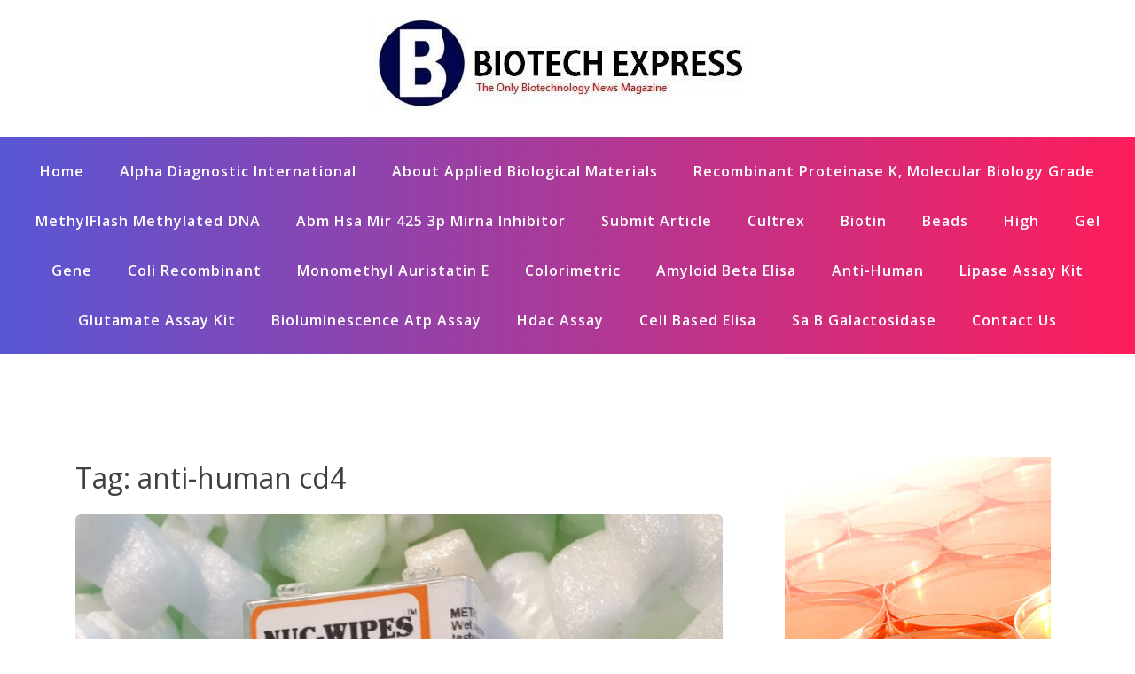

--- FILE ---
content_type: text/html; charset=UTF-8
request_url: https://www.kashbiotech.com/tag/anti-human-cd4/
body_size: 33641
content:
<!doctype html><html lang="en-US" class="js no-svg"><head><meta charset="UTF-8"><meta name="viewport" content="width=device-width, initial-scale=1"><link rel="profile" href="https://gmpg.org/xfn/11"><meta name='robots' content='index, follow, max-image-preview:large, max-snippet:-1, max-video-preview:-1' /><title>anti-human cd4 Archives - Kash Biotech Express</title><link rel="canonical" href="https://www.kashbiotech.com/tag/anti-human-cd4/" /><meta property="og:locale" content="en_US" /><meta property="og:type" content="article" /><meta property="og:title" content="anti-human cd4 Archives - Kash Biotech Express" /><meta property="og:url" content="https://www.kashbiotech.com/tag/anti-human-cd4/" /><meta property="og:site_name" content="Kash Biotech Express" /><meta name="twitter:card" content="summary_large_image" /> <script type="application/ld+json" class="yoast-schema-graph">{"@context":"https://schema.org","@graph":[{"@type":"CollectionPage","@id":"https://www.kashbiotech.com/tag/anti-human-cd4/","url":"https://www.kashbiotech.com/tag/anti-human-cd4/","name":"anti-human cd4 Archives - Kash Biotech Express","isPartOf":{"@id":"https://www.kashbiotech.com/#website"},"primaryImageOfPage":{"@id":"https://www.kashbiotech.com/tag/anti-human-cd4/#primaryimage"},"image":{"@id":"https://www.kashbiotech.com/tag/anti-human-cd4/#primaryimage"},"thumbnailUrl":"https://www.kashbiotech.com/bf/uploads/2021/11/18.jpeg","breadcrumb":{"@id":"https://www.kashbiotech.com/tag/anti-human-cd4/#breadcrumb"},"inLanguage":"en-US"},{"@type":"ImageObject","inLanguage":"en-US","@id":"https://www.kashbiotech.com/tag/anti-human-cd4/#primaryimage","url":"https://www.kashbiotech.com/bf/uploads/2021/11/18.jpeg","contentUrl":"https://www.kashbiotech.com/bf/uploads/2021/11/18.jpeg","width":2016,"height":980,"caption":"kashbiotech"},{"@type":"BreadcrumbList","@id":"https://www.kashbiotech.com/tag/anti-human-cd4/#breadcrumb","itemListElement":[{"@type":"ListItem","position":1,"name":"Home","item":"https://www.kashbiotech.com/"},{"@type":"ListItem","position":2,"name":"anti-human cd4"}]},{"@type":"WebSite","@id":"https://www.kashbiotech.com/#website","url":"https://www.kashbiotech.com/","name":"Kash Biotech Express","description":"Antibodies discovery, IHC","publisher":{"@id":"https://www.kashbiotech.com/#organization"},"potentialAction":[{"@type":"SearchAction","target":{"@type":"EntryPoint","urlTemplate":"https://www.kashbiotech.com/?s={search_term_string}"},"query-input":{"@type":"PropertyValueSpecification","valueRequired":true,"valueName":"search_term_string"}}],"inLanguage":"en-US"},{"@type":"Organization","@id":"https://www.kashbiotech.com/#organization","name":"Kash Biotech Express","url":"https://www.kashbiotech.com/","logo":{"@type":"ImageObject","inLanguage":"en-US","@id":"https://www.kashbiotech.com/#/schema/logo/image/","url":"https://www.kashbiotech.com/bf/uploads/2021/04/cropped-cropped-kashbiotech.jpg","contentUrl":"https://www.kashbiotech.com/bf/uploads/2021/04/cropped-cropped-kashbiotech.jpg","width":437,"height":105,"caption":"Kash Biotech Express"},"image":{"@id":"https://www.kashbiotech.com/#/schema/logo/image/"}}]}</script> <link rel='dns-prefetch' href='//maxcdn.bootstrapcdn.com' /><link rel="alternate" type="application/rss+xml" title="Kash Biotech Express &raquo; Feed" href="https://www.kashbiotech.com/feed/" /><link rel="alternate" type="application/rss+xml" title="Kash Biotech Express &raquo; Comments Feed" href="https://www.kashbiotech.com/comments/feed/" /><link rel="alternate" type="application/rss+xml" title="Kash Biotech Express &raquo; anti-human cd4 Tag Feed" href="https://www.kashbiotech.com/tag/anti-human-cd4/feed/" /><style id='wp-img-auto-sizes-contain-inline-css'>img:is([sizes=auto i],[sizes^="auto," i]){contain-intrinsic-size:3000px 1500px}
/*# sourceURL=wp-img-auto-sizes-contain-inline-css */</style><style id='wp-emoji-styles-inline-css'>img.wp-smiley, img.emoji {
		display: inline !important;
		border: none !important;
		box-shadow: none !important;
		height: 1em !important;
		width: 1em !important;
		margin: 0 0.07em !important;
		vertical-align: -0.1em !important;
		background: none !important;
		padding: 0 !important;
	}
/*# sourceURL=wp-emoji-styles-inline-css */</style><link rel='stylesheet' id='wp-block-library-css' href='https://www.kashbiotech.com/gt/css/dist/block-library/style.min.css?ver=6.9' media='all' /><style id='wp-block-categories-inline-css'>.wp-block-categories{box-sizing:border-box}.wp-block-categories.alignleft{margin-right:2em}.wp-block-categories.alignright{margin-left:2em}.wp-block-categories.wp-block-categories-dropdown.aligncenter{text-align:center}.wp-block-categories .wp-block-categories__label{display:block;width:100%}
/*# sourceURL=https://www.kashbiotech.com/gt/blocks/categories/style.min.css */</style><style id='wp-block-image-inline-css'>.wp-block-image>a,.wp-block-image>figure>a{display:inline-block}.wp-block-image img{box-sizing:border-box;height:auto;max-width:100%;vertical-align:bottom}@media not (prefers-reduced-motion){.wp-block-image img.hide{visibility:hidden}.wp-block-image img.show{animation:show-content-image .4s}}.wp-block-image[style*=border-radius] img,.wp-block-image[style*=border-radius]>a{border-radius:inherit}.wp-block-image.has-custom-border img{box-sizing:border-box}.wp-block-image.aligncenter{text-align:center}.wp-block-image.alignfull>a,.wp-block-image.alignwide>a{width:100%}.wp-block-image.alignfull img,.wp-block-image.alignwide img{height:auto;width:100%}.wp-block-image .aligncenter,.wp-block-image .alignleft,.wp-block-image .alignright,.wp-block-image.aligncenter,.wp-block-image.alignleft,.wp-block-image.alignright{display:table}.wp-block-image .aligncenter>figcaption,.wp-block-image .alignleft>figcaption,.wp-block-image .alignright>figcaption,.wp-block-image.aligncenter>figcaption,.wp-block-image.alignleft>figcaption,.wp-block-image.alignright>figcaption{caption-side:bottom;display:table-caption}.wp-block-image .alignleft{float:left;margin:.5em 1em .5em 0}.wp-block-image .alignright{float:right;margin:.5em 0 .5em 1em}.wp-block-image .aligncenter{margin-left:auto;margin-right:auto}.wp-block-image :where(figcaption){margin-bottom:1em;margin-top:.5em}.wp-block-image.is-style-circle-mask img{border-radius:9999px}@supports ((-webkit-mask-image:none) or (mask-image:none)) or (-webkit-mask-image:none){.wp-block-image.is-style-circle-mask img{border-radius:0;-webkit-mask-image:url('data:image/svg+xml;utf8,<svg viewBox="0 0 100 100" xmlns="http://www.w3.org/2000/svg"><circle cx="50" cy="50" r="50"/></svg>');mask-image:url('data:image/svg+xml;utf8,<svg viewBox="0 0 100 100" xmlns="http://www.w3.org/2000/svg"><circle cx="50" cy="50" r="50"/></svg>');mask-mode:alpha;-webkit-mask-position:center;mask-position:center;-webkit-mask-repeat:no-repeat;mask-repeat:no-repeat;-webkit-mask-size:contain;mask-size:contain}}:root :where(.wp-block-image.is-style-rounded img,.wp-block-image .is-style-rounded img){border-radius:9999px}.wp-block-image figure{margin:0}.wp-lightbox-container{display:flex;flex-direction:column;position:relative}.wp-lightbox-container img{cursor:zoom-in}.wp-lightbox-container img:hover+button{opacity:1}.wp-lightbox-container button{align-items:center;backdrop-filter:blur(16px) saturate(180%);background-color:#5a5a5a40;border:none;border-radius:4px;cursor:zoom-in;display:flex;height:20px;justify-content:center;opacity:0;padding:0;position:absolute;right:16px;text-align:center;top:16px;width:20px;z-index:100}@media not (prefers-reduced-motion){.wp-lightbox-container button{transition:opacity .2s ease}}.wp-lightbox-container button:focus-visible{outline:3px auto #5a5a5a40;outline:3px auto -webkit-focus-ring-color;outline-offset:3px}.wp-lightbox-container button:hover{cursor:pointer;opacity:1}.wp-lightbox-container button:focus{opacity:1}.wp-lightbox-container button:focus,.wp-lightbox-container button:hover,.wp-lightbox-container button:not(:hover):not(:active):not(.has-background){background-color:#5a5a5a40;border:none}.wp-lightbox-overlay{box-sizing:border-box;cursor:zoom-out;height:100vh;left:0;overflow:hidden;position:fixed;top:0;visibility:hidden;width:100%;z-index:100000}.wp-lightbox-overlay .close-button{align-items:center;cursor:pointer;display:flex;justify-content:center;min-height:40px;min-width:40px;padding:0;position:absolute;right:calc(env(safe-area-inset-right) + 16px);top:calc(env(safe-area-inset-top) + 16px);z-index:5000000}.wp-lightbox-overlay .close-button:focus,.wp-lightbox-overlay .close-button:hover,.wp-lightbox-overlay .close-button:not(:hover):not(:active):not(.has-background){background:none;border:none}.wp-lightbox-overlay .lightbox-image-container{height:var(--wp--lightbox-container-height);left:50%;overflow:hidden;position:absolute;top:50%;transform:translate(-50%,-50%);transform-origin:top left;width:var(--wp--lightbox-container-width);z-index:9999999999}.wp-lightbox-overlay .wp-block-image{align-items:center;box-sizing:border-box;display:flex;height:100%;justify-content:center;margin:0;position:relative;transform-origin:0 0;width:100%;z-index:3000000}.wp-lightbox-overlay .wp-block-image img{height:var(--wp--lightbox-image-height);min-height:var(--wp--lightbox-image-height);min-width:var(--wp--lightbox-image-width);width:var(--wp--lightbox-image-width)}.wp-lightbox-overlay .wp-block-image figcaption{display:none}.wp-lightbox-overlay button{background:none;border:none}.wp-lightbox-overlay .scrim{background-color:#fff;height:100%;opacity:.9;position:absolute;width:100%;z-index:2000000}.wp-lightbox-overlay.active{visibility:visible}@media not (prefers-reduced-motion){.wp-lightbox-overlay.active{animation:turn-on-visibility .25s both}.wp-lightbox-overlay.active img{animation:turn-on-visibility .35s both}.wp-lightbox-overlay.show-closing-animation:not(.active){animation:turn-off-visibility .35s both}.wp-lightbox-overlay.show-closing-animation:not(.active) img{animation:turn-off-visibility .25s both}.wp-lightbox-overlay.zoom.active{animation:none;opacity:1;visibility:visible}.wp-lightbox-overlay.zoom.active .lightbox-image-container{animation:lightbox-zoom-in .4s}.wp-lightbox-overlay.zoom.active .lightbox-image-container img{animation:none}.wp-lightbox-overlay.zoom.active .scrim{animation:turn-on-visibility .4s forwards}.wp-lightbox-overlay.zoom.show-closing-animation:not(.active){animation:none}.wp-lightbox-overlay.zoom.show-closing-animation:not(.active) .lightbox-image-container{animation:lightbox-zoom-out .4s}.wp-lightbox-overlay.zoom.show-closing-animation:not(.active) .lightbox-image-container img{animation:none}.wp-lightbox-overlay.zoom.show-closing-animation:not(.active) .scrim{animation:turn-off-visibility .4s forwards}}@keyframes show-content-image{0%{visibility:hidden}99%{visibility:hidden}to{visibility:visible}}@keyframes turn-on-visibility{0%{opacity:0}to{opacity:1}}@keyframes turn-off-visibility{0%{opacity:1;visibility:visible}99%{opacity:0;visibility:visible}to{opacity:0;visibility:hidden}}@keyframes lightbox-zoom-in{0%{transform:translate(calc((-100vw + var(--wp--lightbox-scrollbar-width))/2 + var(--wp--lightbox-initial-left-position)),calc(-50vh + var(--wp--lightbox-initial-top-position))) scale(var(--wp--lightbox-scale))}to{transform:translate(-50%,-50%) scale(1)}}@keyframes lightbox-zoom-out{0%{transform:translate(-50%,-50%) scale(1);visibility:visible}99%{visibility:visible}to{transform:translate(calc((-100vw + var(--wp--lightbox-scrollbar-width))/2 + var(--wp--lightbox-initial-left-position)),calc(-50vh + var(--wp--lightbox-initial-top-position))) scale(var(--wp--lightbox-scale));visibility:hidden}}
/*# sourceURL=https://www.kashbiotech.com/gt/blocks/image/style.min.css */</style><style id='wp-block-latest-posts-inline-css'>.wp-block-latest-posts{box-sizing:border-box}.wp-block-latest-posts.alignleft{margin-right:2em}.wp-block-latest-posts.alignright{margin-left:2em}.wp-block-latest-posts.wp-block-latest-posts__list{list-style:none}.wp-block-latest-posts.wp-block-latest-posts__list li{clear:both;overflow-wrap:break-word}.wp-block-latest-posts.is-grid{display:flex;flex-wrap:wrap}.wp-block-latest-posts.is-grid li{margin:0 1.25em 1.25em 0;width:100%}@media (min-width:600px){.wp-block-latest-posts.columns-2 li{width:calc(50% - .625em)}.wp-block-latest-posts.columns-2 li:nth-child(2n){margin-right:0}.wp-block-latest-posts.columns-3 li{width:calc(33.33333% - .83333em)}.wp-block-latest-posts.columns-3 li:nth-child(3n){margin-right:0}.wp-block-latest-posts.columns-4 li{width:calc(25% - .9375em)}.wp-block-latest-posts.columns-4 li:nth-child(4n){margin-right:0}.wp-block-latest-posts.columns-5 li{width:calc(20% - 1em)}.wp-block-latest-posts.columns-5 li:nth-child(5n){margin-right:0}.wp-block-latest-posts.columns-6 li{width:calc(16.66667% - 1.04167em)}.wp-block-latest-posts.columns-6 li:nth-child(6n){margin-right:0}}:root :where(.wp-block-latest-posts.is-grid){padding:0}:root :where(.wp-block-latest-posts.wp-block-latest-posts__list){padding-left:0}.wp-block-latest-posts__post-author,.wp-block-latest-posts__post-date{display:block;font-size:.8125em}.wp-block-latest-posts__post-excerpt,.wp-block-latest-posts__post-full-content{margin-bottom:1em;margin-top:.5em}.wp-block-latest-posts__featured-image a{display:inline-block}.wp-block-latest-posts__featured-image img{height:auto;max-width:100%;width:auto}.wp-block-latest-posts__featured-image.alignleft{float:left;margin-right:1em}.wp-block-latest-posts__featured-image.alignright{float:right;margin-left:1em}.wp-block-latest-posts__featured-image.aligncenter{margin-bottom:1em;text-align:center}
/*# sourceURL=https://www.kashbiotech.com/gt/blocks/latest-posts/style.min.css */</style><style id='wp-block-search-inline-css'>.wp-block-search__button{margin-left:10px;word-break:normal}.wp-block-search__button.has-icon{line-height:0}.wp-block-search__button svg{height:1.25em;min-height:24px;min-width:24px;width:1.25em;fill:currentColor;vertical-align:text-bottom}:where(.wp-block-search__button){border:1px solid #ccc;padding:6px 10px}.wp-block-search__inside-wrapper{display:flex;flex:auto;flex-wrap:nowrap;max-width:100%}.wp-block-search__label{width:100%}.wp-block-search.wp-block-search__button-only .wp-block-search__button{box-sizing:border-box;display:flex;flex-shrink:0;justify-content:center;margin-left:0;max-width:100%}.wp-block-search.wp-block-search__button-only .wp-block-search__inside-wrapper{min-width:0!important;transition-property:width}.wp-block-search.wp-block-search__button-only .wp-block-search__input{flex-basis:100%;transition-duration:.3s}.wp-block-search.wp-block-search__button-only.wp-block-search__searchfield-hidden,.wp-block-search.wp-block-search__button-only.wp-block-search__searchfield-hidden .wp-block-search__inside-wrapper{overflow:hidden}.wp-block-search.wp-block-search__button-only.wp-block-search__searchfield-hidden .wp-block-search__input{border-left-width:0!important;border-right-width:0!important;flex-basis:0;flex-grow:0;margin:0;min-width:0!important;padding-left:0!important;padding-right:0!important;width:0!important}:where(.wp-block-search__input){appearance:none;border:1px solid #949494;flex-grow:1;font-family:inherit;font-size:inherit;font-style:inherit;font-weight:inherit;letter-spacing:inherit;line-height:inherit;margin-left:0;margin-right:0;min-width:3rem;padding:8px;text-decoration:unset!important;text-transform:inherit}:where(.wp-block-search__button-inside .wp-block-search__inside-wrapper){background-color:#fff;border:1px solid #949494;box-sizing:border-box;padding:4px}:where(.wp-block-search__button-inside .wp-block-search__inside-wrapper) .wp-block-search__input{border:none;border-radius:0;padding:0 4px}:where(.wp-block-search__button-inside .wp-block-search__inside-wrapper) .wp-block-search__input:focus{outline:none}:where(.wp-block-search__button-inside .wp-block-search__inside-wrapper) :where(.wp-block-search__button){padding:4px 8px}.wp-block-search.aligncenter .wp-block-search__inside-wrapper{margin:auto}.wp-block[data-align=right] .wp-block-search.wp-block-search__button-only .wp-block-search__inside-wrapper{float:right}
/*# sourceURL=https://www.kashbiotech.com/gt/blocks/search/style.min.css */</style><style id='wp-block-tag-cloud-inline-css'>.wp-block-tag-cloud{box-sizing:border-box}.wp-block-tag-cloud.aligncenter{justify-content:center;text-align:center}.wp-block-tag-cloud a{display:inline-block;margin-right:5px}.wp-block-tag-cloud span{display:inline-block;margin-left:5px;text-decoration:none}:root :where(.wp-block-tag-cloud.is-style-outline){display:flex;flex-wrap:wrap;gap:1ch}:root :where(.wp-block-tag-cloud.is-style-outline a){border:1px solid;font-size:unset!important;margin-right:0;padding:1ch 2ch;text-decoration:none!important}
/*# sourceURL=https://www.kashbiotech.com/gt/blocks/tag-cloud/style.min.css */</style><style id='global-styles-inline-css'>:root{--wp--preset--aspect-ratio--square: 1;--wp--preset--aspect-ratio--4-3: 4/3;--wp--preset--aspect-ratio--3-4: 3/4;--wp--preset--aspect-ratio--3-2: 3/2;--wp--preset--aspect-ratio--2-3: 2/3;--wp--preset--aspect-ratio--16-9: 16/9;--wp--preset--aspect-ratio--9-16: 9/16;--wp--preset--color--black: #000000;--wp--preset--color--cyan-bluish-gray: #abb8c3;--wp--preset--color--white: #ffffff;--wp--preset--color--pale-pink: #f78da7;--wp--preset--color--vivid-red: #cf2e2e;--wp--preset--color--luminous-vivid-orange: #ff6900;--wp--preset--color--luminous-vivid-amber: #fcb900;--wp--preset--color--light-green-cyan: #7bdcb5;--wp--preset--color--vivid-green-cyan: #00d084;--wp--preset--color--pale-cyan-blue: #8ed1fc;--wp--preset--color--vivid-cyan-blue: #0693e3;--wp--preset--color--vivid-purple: #9b51e0;--wp--preset--gradient--vivid-cyan-blue-to-vivid-purple: linear-gradient(135deg,rgb(6,147,227) 0%,rgb(155,81,224) 100%);--wp--preset--gradient--light-green-cyan-to-vivid-green-cyan: linear-gradient(135deg,rgb(122,220,180) 0%,rgb(0,208,130) 100%);--wp--preset--gradient--luminous-vivid-amber-to-luminous-vivid-orange: linear-gradient(135deg,rgb(252,185,0) 0%,rgb(255,105,0) 100%);--wp--preset--gradient--luminous-vivid-orange-to-vivid-red: linear-gradient(135deg,rgb(255,105,0) 0%,rgb(207,46,46) 100%);--wp--preset--gradient--very-light-gray-to-cyan-bluish-gray: linear-gradient(135deg,rgb(238,238,238) 0%,rgb(169,184,195) 100%);--wp--preset--gradient--cool-to-warm-spectrum: linear-gradient(135deg,rgb(74,234,220) 0%,rgb(151,120,209) 20%,rgb(207,42,186) 40%,rgb(238,44,130) 60%,rgb(251,105,98) 80%,rgb(254,248,76) 100%);--wp--preset--gradient--blush-light-purple: linear-gradient(135deg,rgb(255,206,236) 0%,rgb(152,150,240) 100%);--wp--preset--gradient--blush-bordeaux: linear-gradient(135deg,rgb(254,205,165) 0%,rgb(254,45,45) 50%,rgb(107,0,62) 100%);--wp--preset--gradient--luminous-dusk: linear-gradient(135deg,rgb(255,203,112) 0%,rgb(199,81,192) 50%,rgb(65,88,208) 100%);--wp--preset--gradient--pale-ocean: linear-gradient(135deg,rgb(255,245,203) 0%,rgb(182,227,212) 50%,rgb(51,167,181) 100%);--wp--preset--gradient--electric-grass: linear-gradient(135deg,rgb(202,248,128) 0%,rgb(113,206,126) 100%);--wp--preset--gradient--midnight: linear-gradient(135deg,rgb(2,3,129) 0%,rgb(40,116,252) 100%);--wp--preset--font-size--small: 13px;--wp--preset--font-size--medium: 20px;--wp--preset--font-size--large: 36px;--wp--preset--font-size--x-large: 42px;--wp--preset--spacing--20: 0.44rem;--wp--preset--spacing--30: 0.67rem;--wp--preset--spacing--40: 1rem;--wp--preset--spacing--50: 1.5rem;--wp--preset--spacing--60: 2.25rem;--wp--preset--spacing--70: 3.38rem;--wp--preset--spacing--80: 5.06rem;--wp--preset--shadow--natural: 6px 6px 9px rgba(0, 0, 0, 0.2);--wp--preset--shadow--deep: 12px 12px 50px rgba(0, 0, 0, 0.4);--wp--preset--shadow--sharp: 6px 6px 0px rgba(0, 0, 0, 0.2);--wp--preset--shadow--outlined: 6px 6px 0px -3px rgb(255, 255, 255), 6px 6px rgb(0, 0, 0);--wp--preset--shadow--crisp: 6px 6px 0px rgb(0, 0, 0);}:where(.is-layout-flex){gap: 0.5em;}:where(.is-layout-grid){gap: 0.5em;}body .is-layout-flex{display: flex;}.is-layout-flex{flex-wrap: wrap;align-items: center;}.is-layout-flex > :is(*, div){margin: 0;}body .is-layout-grid{display: grid;}.is-layout-grid > :is(*, div){margin: 0;}:where(.wp-block-columns.is-layout-flex){gap: 2em;}:where(.wp-block-columns.is-layout-grid){gap: 2em;}:where(.wp-block-post-template.is-layout-flex){gap: 1.25em;}:where(.wp-block-post-template.is-layout-grid){gap: 1.25em;}.has-black-color{color: var(--wp--preset--color--black) !important;}.has-cyan-bluish-gray-color{color: var(--wp--preset--color--cyan-bluish-gray) !important;}.has-white-color{color: var(--wp--preset--color--white) !important;}.has-pale-pink-color{color: var(--wp--preset--color--pale-pink) !important;}.has-vivid-red-color{color: var(--wp--preset--color--vivid-red) !important;}.has-luminous-vivid-orange-color{color: var(--wp--preset--color--luminous-vivid-orange) !important;}.has-luminous-vivid-amber-color{color: var(--wp--preset--color--luminous-vivid-amber) !important;}.has-light-green-cyan-color{color: var(--wp--preset--color--light-green-cyan) !important;}.has-vivid-green-cyan-color{color: var(--wp--preset--color--vivid-green-cyan) !important;}.has-pale-cyan-blue-color{color: var(--wp--preset--color--pale-cyan-blue) !important;}.has-vivid-cyan-blue-color{color: var(--wp--preset--color--vivid-cyan-blue) !important;}.has-vivid-purple-color{color: var(--wp--preset--color--vivid-purple) !important;}.has-black-background-color{background-color: var(--wp--preset--color--black) !important;}.has-cyan-bluish-gray-background-color{background-color: var(--wp--preset--color--cyan-bluish-gray) !important;}.has-white-background-color{background-color: var(--wp--preset--color--white) !important;}.has-pale-pink-background-color{background-color: var(--wp--preset--color--pale-pink) !important;}.has-vivid-red-background-color{background-color: var(--wp--preset--color--vivid-red) !important;}.has-luminous-vivid-orange-background-color{background-color: var(--wp--preset--color--luminous-vivid-orange) !important;}.has-luminous-vivid-amber-background-color{background-color: var(--wp--preset--color--luminous-vivid-amber) !important;}.has-light-green-cyan-background-color{background-color: var(--wp--preset--color--light-green-cyan) !important;}.has-vivid-green-cyan-background-color{background-color: var(--wp--preset--color--vivid-green-cyan) !important;}.has-pale-cyan-blue-background-color{background-color: var(--wp--preset--color--pale-cyan-blue) !important;}.has-vivid-cyan-blue-background-color{background-color: var(--wp--preset--color--vivid-cyan-blue) !important;}.has-vivid-purple-background-color{background-color: var(--wp--preset--color--vivid-purple) !important;}.has-black-border-color{border-color: var(--wp--preset--color--black) !important;}.has-cyan-bluish-gray-border-color{border-color: var(--wp--preset--color--cyan-bluish-gray) !important;}.has-white-border-color{border-color: var(--wp--preset--color--white) !important;}.has-pale-pink-border-color{border-color: var(--wp--preset--color--pale-pink) !important;}.has-vivid-red-border-color{border-color: var(--wp--preset--color--vivid-red) !important;}.has-luminous-vivid-orange-border-color{border-color: var(--wp--preset--color--luminous-vivid-orange) !important;}.has-luminous-vivid-amber-border-color{border-color: var(--wp--preset--color--luminous-vivid-amber) !important;}.has-light-green-cyan-border-color{border-color: var(--wp--preset--color--light-green-cyan) !important;}.has-vivid-green-cyan-border-color{border-color: var(--wp--preset--color--vivid-green-cyan) !important;}.has-pale-cyan-blue-border-color{border-color: var(--wp--preset--color--pale-cyan-blue) !important;}.has-vivid-cyan-blue-border-color{border-color: var(--wp--preset--color--vivid-cyan-blue) !important;}.has-vivid-purple-border-color{border-color: var(--wp--preset--color--vivid-purple) !important;}.has-vivid-cyan-blue-to-vivid-purple-gradient-background{background: var(--wp--preset--gradient--vivid-cyan-blue-to-vivid-purple) !important;}.has-light-green-cyan-to-vivid-green-cyan-gradient-background{background: var(--wp--preset--gradient--light-green-cyan-to-vivid-green-cyan) !important;}.has-luminous-vivid-amber-to-luminous-vivid-orange-gradient-background{background: var(--wp--preset--gradient--luminous-vivid-amber-to-luminous-vivid-orange) !important;}.has-luminous-vivid-orange-to-vivid-red-gradient-background{background: var(--wp--preset--gradient--luminous-vivid-orange-to-vivid-red) !important;}.has-very-light-gray-to-cyan-bluish-gray-gradient-background{background: var(--wp--preset--gradient--very-light-gray-to-cyan-bluish-gray) !important;}.has-cool-to-warm-spectrum-gradient-background{background: var(--wp--preset--gradient--cool-to-warm-spectrum) !important;}.has-blush-light-purple-gradient-background{background: var(--wp--preset--gradient--blush-light-purple) !important;}.has-blush-bordeaux-gradient-background{background: var(--wp--preset--gradient--blush-bordeaux) !important;}.has-luminous-dusk-gradient-background{background: var(--wp--preset--gradient--luminous-dusk) !important;}.has-pale-ocean-gradient-background{background: var(--wp--preset--gradient--pale-ocean) !important;}.has-electric-grass-gradient-background{background: var(--wp--preset--gradient--electric-grass) !important;}.has-midnight-gradient-background{background: var(--wp--preset--gradient--midnight) !important;}.has-small-font-size{font-size: var(--wp--preset--font-size--small) !important;}.has-medium-font-size{font-size: var(--wp--preset--font-size--medium) !important;}.has-large-font-size{font-size: var(--wp--preset--font-size--large) !important;}.has-x-large-font-size{font-size: var(--wp--preset--font-size--x-large) !important;}
/*# sourceURL=global-styles-inline-css */</style><style id='classic-theme-styles-inline-css'>/*! This file is auto-generated */
.wp-block-button__link{color:#fff;background-color:#32373c;border-radius:9999px;box-shadow:none;text-decoration:none;padding:calc(.667em + 2px) calc(1.333em + 2px);font-size:1.125em}.wp-block-file__button{background:#32373c;color:#fff;text-decoration:none}
/*# sourceURL=/wp-includes/css/classic-themes.min.css */</style><link rel='stylesheet' id='dashicons-css' href='https://www.kashbiotech.com/gt/css/dashicons.min.css?ver=6.9' media='all' /><link rel='stylesheet' id='admin-bar-css' href='https://www.kashbiotech.com/gt/css/admin-bar.min.css?ver=6.9' media='all' /><style id='admin-bar-inline-css'>/* Hide CanvasJS credits for P404 charts specifically */
    #p404RedirectChart .canvasjs-chart-credit {
        display: none !important;
    }
    
    #p404RedirectChart canvas {
        border-radius: 6px;
    }

    .p404-redirect-adminbar-weekly-title {
        font-weight: bold;
        font-size: 14px;
        color: #fff;
        margin-bottom: 6px;
    }

    #wpadminbar #wp-admin-bar-p404_free_top_button .ab-icon:before {
        content: "\f103";
        color: #dc3545;
        top: 3px;
    }
    
    #wp-admin-bar-p404_free_top_button .ab-item {
        min-width: 80px !important;
        padding: 0px !important;
    }
    
    /* Ensure proper positioning and z-index for P404 dropdown */
    .p404-redirect-adminbar-dropdown-wrap { 
        min-width: 0; 
        padding: 0;
        position: static !important;
    }
    
    #wpadminbar #wp-admin-bar-p404_free_top_button_dropdown {
        position: static !important;
    }
    
    #wpadminbar #wp-admin-bar-p404_free_top_button_dropdown .ab-item {
        padding: 0 !important;
        margin: 0 !important;
    }
    
    .p404-redirect-dropdown-container {
        min-width: 340px;
        padding: 18px 18px 12px 18px;
        background: #23282d !important;
        color: #fff;
        border-radius: 12px;
        box-shadow: 0 8px 32px rgba(0,0,0,0.25);
        margin-top: 10px;
        position: relative !important;
        z-index: 999999 !important;
        display: block !important;
        border: 1px solid #444;
    }
    
    /* Ensure P404 dropdown appears on hover */
    #wpadminbar #wp-admin-bar-p404_free_top_button .p404-redirect-dropdown-container { 
        display: none !important;
    }
    
    #wpadminbar #wp-admin-bar-p404_free_top_button:hover .p404-redirect-dropdown-container { 
        display: block !important;
    }
    
    #wpadminbar #wp-admin-bar-p404_free_top_button:hover #wp-admin-bar-p404_free_top_button_dropdown .p404-redirect-dropdown-container {
        display: block !important;
    }
    
    .p404-redirect-card {
        background: #2c3338;
        border-radius: 8px;
        padding: 18px 18px 12px 18px;
        box-shadow: 0 2px 8px rgba(0,0,0,0.07);
        display: flex;
        flex-direction: column;
        align-items: flex-start;
        border: 1px solid #444;
    }
    
    .p404-redirect-btn {
        display: inline-block;
        background: #dc3545;
        color: #fff !important;
        font-weight: bold;
        padding: 5px 22px;
        border-radius: 8px;
        text-decoration: none;
        font-size: 17px;
        transition: background 0.2s, box-shadow 0.2s;
        margin-top: 8px;
        box-shadow: 0 2px 8px rgba(220,53,69,0.15);
        text-align: center;
        line-height: 1.6;
    }
    
    .p404-redirect-btn:hover {
        background: #c82333;
        color: #fff !important;
        box-shadow: 0 4px 16px rgba(220,53,69,0.25);
    }
    
    /* Prevent conflicts with other admin bar dropdowns */
    #wpadminbar .ab-top-menu > li:hover > .ab-item,
    #wpadminbar .ab-top-menu > li.hover > .ab-item {
        z-index: auto;
    }
    
    #wpadminbar #wp-admin-bar-p404_free_top_button:hover > .ab-item {
        z-index: 999998 !important;
    }
    
/*# sourceURL=admin-bar-inline-css */</style><link rel='stylesheet' id='contact-form-7-css' href='https://www.kashbiotech.com/bf/cache/autoptimize/autoptimize_single_64ac31699f5326cb3c76122498b76f66.php?ver=6.1.4' media='all' /><link rel='stylesheet' id='tranzly-css' href='https://www.kashbiotech.com/bf/cache/autoptimize/autoptimize_single_40e411521a20965fbf4b76c3a09214ab.php?ver=2.0.0' media='all' /><link rel='stylesheet' id='fontawesome-css' href='https://maxcdn.bootstrapcdn.com/font-awesome/4.6.3/css/font-awesome.min.css?ver=4.4.0' media='all' /><link rel='stylesheet' id='buttons-css' href='https://www.kashbiotech.com/gt/css/buttons.min.css?ver=6.9' media='all' /><link rel='stylesheet' id='mediaelement-css' href='https://www.kashbiotech.com/gt/js/mediaelement/mediaelementplayer-legacy.min.css?ver=4.2.17' media='all' /><link rel='stylesheet' id='wp-mediaelement-css' href='https://www.kashbiotech.com/gt/js/mediaelement/wp-mediaelement.min.css?ver=6.9' media='all' /><link rel='stylesheet' id='media-views-css' href='https://www.kashbiotech.com/gt/css/media-views.min.css?ver=6.9' media='all' /><link rel='stylesheet' id='imgareaselect-css' href='https://www.kashbiotech.com/bf/cache/autoptimize/autoptimize_single_7d28cad92829b3d633a087b5f3b595af.php?ver=0.9.8' media='all' /><link rel='stylesheet' id='wp-user-profile-avatar-frontend-css' href='https://www.kashbiotech.com/dv/wp-user-profile-avatar/assets/css/frontend.min.css?ver=6.9' media='all' /><link rel='stylesheet' id='bootstrap-css-css' href='https://www.kashbiotech.com/bf/cache/autoptimize/autoptimize_single_50c9e2e00cad6c4db4d816d549c2d7e7.php?ver=6.9' media='all' /><link rel='stylesheet' id='font-awesome-css-css' href='https://www.kashbiotech.com/bf/cache/autoptimize/autoptimize_single_9319f223780557bccc4ace9266b2c46e.php?ver=6.9' media='all' /><link rel='stylesheet' id='blogwaves-meanmenu-css-css' href='https://www.kashbiotech.com/bf/cache/autoptimize/autoptimize_single_f964989f2e37f7effbc4d148797fc952.php?ver=6.9' media='all' /><link rel='stylesheet' id='blogwaves-responsive-css-css' href='https://www.kashbiotech.com/bf/cache/autoptimize/autoptimize_single_28c6dfc84c79d168405c05391c657a57.php?ver=6.9' media='all' /><link rel='stylesheet' id='blogwaves-custom-css-css' href='https://www.kashbiotech.com/bf/cache/autoptimize/autoptimize_single_7884e111a8874a73681e1930a8845c2d.php?ver=6.9' media='all' /><link rel='stylesheet' id='blogwaves-style-css' href='https://www.kashbiotech.com/bf/cache/autoptimize/autoptimize_single_5aa948efbe5c737f6480c331fa09b63b.php?ver=1.0.0' media='all' /> <script src="https://www.kashbiotech.com/gt/js/jquery/jquery.min.js?ver=3.7.1" id="jquery-core-js"></script> <script defer src="https://www.kashbiotech.com/gt/js/jquery/jquery-migrate.min.js?ver=3.4.1" id="jquery-migrate-js"></script> <script defer id="tranzly-js-extra" src="[data-uri]"></script> <script defer src="https://www.kashbiotech.com/bf/cache/autoptimize/autoptimize_single_3ee872e48dcaf769bdd8f58e58c4e7bc.php?ver=2.0.0" id="tranzly-js"></script> <script defer id="utils-js-extra" src="[data-uri]"></script> <script defer src="https://www.kashbiotech.com/gt/js/utils.min.js?ver=6.9" id="utils-js"></script> <script defer src="https://www.kashbiotech.com/gt/js/plupload/moxie.min.js?ver=1.3.5.1" id="moxiejs-js"></script> <script defer src="https://www.kashbiotech.com/gt/js/plupload/plupload.min.js?ver=2.1.9" id="plupload-js"></script> <link rel="https://api.w.org/" href="https://www.kashbiotech.com/wp-json/" /><link rel="alternate" title="JSON" type="application/json" href="https://www.kashbiotech.com/wp-json/wp/v2/tags/579" /><link rel="EditURI" type="application/rsd+xml" title="RSD" href="https://www.kashbiotech.com/xmlrpc.php?rsd" /><meta name="generator" content="WordPress 6.9" /><style type="text/css">.site-title,
			.site-description {
				position: absolute;
				clip: rect(1px, 1px, 1px, 1px);
				}</style><link rel="icon" href="https://www.kashbiotech.com/bf/uploads/2021/04/kinasource.co_.uk_.png" sizes="32x32" /><link rel="icon" href="https://www.kashbiotech.com/bf/uploads/2021/04/kinasource.co_.uk_.png" sizes="192x192" /><link rel="apple-touch-icon" href="https://www.kashbiotech.com/bf/uploads/2021/04/kinasource.co_.uk_.png" /><meta name="msapplication-TileImage" content="https://www.kashbiotech.com/bf/uploads/2021/04/kinasource.co_.uk_.png" /></head><body class="archive tag tag-anti-human-cd4 tag-579 wp-custom-logo wp-theme-blogwaves hfeed has--layout"><div id="page" class="site-wrapper site"> <a class="skip-link screen-reader-text" href="#primary">Skip to content</a><header  id="masthead" class="wp-main-header"><div class="nav-brand" ><div class="container"><div class="row"><div class="blogwave-site-naming-wrapper logo-area text-center"> <a href="https://www.kashbiotech.com/" class="custom-logo-link" rel="home"><img width="437" height="105" src="https://www.kashbiotech.com/bf/uploads/2021/04/cropped-cropped-kashbiotech.jpg" class="custom-logo" alt="Kash Biotech Express" decoding="async" srcset="https://www.kashbiotech.com/bf/uploads/2021/04/cropped-cropped-kashbiotech.jpg 437w, https://www.kashbiotech.com/bf/uploads/2021/04/cropped-cropped-kashbiotech-300x72.jpg 300w" sizes="(max-width: 437px) 100vw, 437px" /></a><div class="blogwave-site-branding"><h1 class="site-title"><a href="https://www.kashbiotech.com/" title="Kash Biotech Express" rel="home">Kash Biotech Express</a></h1><p class="site-description"> Antibodies discovery, IHC</p></div></div></div></div></div><nav id="site-navigation" class="main-navigation" role="navigation" aria-label="Top Menu"> <button class="menu-toggle" aria-controls="top-menu" aria-expanded="false"> <i class="icon fa fa-bars"></i> </button><div class="menu-main-menu-container"><ul id="top-menu" class="menu"><li id="menu-item-316" class="menu-item menu-item-type-custom menu-item-object-custom menu-item-home menu-item-316"><a href="https://www.kashbiotech.com">Home</a></li><li id="menu-item-317" class="menu-item menu-item-type-post_type menu-item-object-page menu-item-317"><a href="https://www.kashbiotech.com/alpha-diagnostic-international/">Alpha Diagnostic International</a></li><li id="menu-item-318" class="menu-item menu-item-type-post_type menu-item-object-page menu-item-318"><a href="https://www.kashbiotech.com/about-applied-biological-materials/">About Applied Biological Materials</a></li><li id="menu-item-319" class="menu-item menu-item-type-post_type menu-item-object-page menu-item-319"><a href="https://www.kashbiotech.com/recombinant-proteinase-k-molecular-biology-grade/">Recombinant Proteinase K, Molecular Biology Grade</a></li><li id="menu-item-320" class="menu-item menu-item-type-post_type menu-item-object-page menu-item-320"><a href="https://www.kashbiotech.com/methylflash-methylated-dna/">MethylFlash Methylated DNA</a></li><li id="menu-item-321" class="menu-item menu-item-type-post_type menu-item-object-page menu-item-321"><a href="https://www.kashbiotech.com/abm-hsa-mir-425-3p-mirna-inhibitor/">Abm hsa mir 425 3p mirna inhibitor</a></li><li id="menu-item-322" class="menu-item menu-item-type-post_type menu-item-object-page menu-item-322"><a href="https://www.kashbiotech.com/biotech-express-magazine-submit-article/">Submit Article</a></li><li id="menu-item-323" class="menu-item menu-item-type-taxonomy menu-item-object-category menu-item-323"><a href="https://www.kashbiotech.com/category/cultrex/">Cultrex</a></li><li id="menu-item-324" class="menu-item menu-item-type-taxonomy menu-item-object-category menu-item-324"><a href="https://www.kashbiotech.com/category/biotin/">Biotin</a></li><li id="menu-item-325" class="menu-item menu-item-type-taxonomy menu-item-object-category menu-item-325"><a href="https://www.kashbiotech.com/category/beads/">beads</a></li><li id="menu-item-326" class="menu-item menu-item-type-taxonomy menu-item-object-category menu-item-326"><a href="https://www.kashbiotech.com/category/high/">high</a></li><li id="menu-item-327" class="menu-item menu-item-type-taxonomy menu-item-object-category menu-item-327"><a href="https://www.kashbiotech.com/category/gel/">gel</a></li><li id="menu-item-328" class="menu-item menu-item-type-taxonomy menu-item-object-category menu-item-328"><a href="https://www.kashbiotech.com/category/gene/">gene</a></li><li id="menu-item-329" class="menu-item menu-item-type-taxonomy menu-item-object-category menu-item-329"><a href="https://www.kashbiotech.com/category/coli-recombinant/">coli recombinant</a></li><li id="menu-item-330" class="menu-item menu-item-type-taxonomy menu-item-object-category menu-item-330"><a href="https://www.kashbiotech.com/category/monomethyl-auristatin-e/">Monomethyl Auristatin E</a></li><li id="menu-item-331" class="menu-item menu-item-type-taxonomy menu-item-object-category menu-item-331"><a href="https://www.kashbiotech.com/category/colorimetric/">colorimetric</a></li><li id="menu-item-332" class="menu-item menu-item-type-taxonomy menu-item-object-category menu-item-332"><a href="https://www.kashbiotech.com/category/amyloid-beta-elisa/">Amyloid Beta Elisa</a></li><li id="menu-item-333" class="menu-item menu-item-type-taxonomy menu-item-object-category menu-item-333"><a href="https://www.kashbiotech.com/category/anti-human/">anti-Human</a></li><li id="menu-item-334" class="menu-item menu-item-type-taxonomy menu-item-object-category menu-item-334"><a href="https://www.kashbiotech.com/category/lipase-assay-kit/">Lipase Assay Kit</a></li><li id="menu-item-335" class="menu-item menu-item-type-taxonomy menu-item-object-category menu-item-335"><a href="https://www.kashbiotech.com/category/glutamate-assay-kit/">Glutamate Assay Kit</a></li><li id="menu-item-336" class="menu-item menu-item-type-taxonomy menu-item-object-category menu-item-336"><a href="https://www.kashbiotech.com/category/bioluminescence-atp-assay/">Bioluminescence Atp Assay</a></li><li id="menu-item-337" class="menu-item menu-item-type-taxonomy menu-item-object-category menu-item-337"><a href="https://www.kashbiotech.com/category/hdac-assay/">Hdac Assay</a></li><li id="menu-item-338" class="menu-item menu-item-type-taxonomy menu-item-object-category menu-item-338"><a href="https://www.kashbiotech.com/category/cell-based-elisa/">Cell Based Elisa</a></li><li id="menu-item-339" class="menu-item menu-item-type-taxonomy menu-item-object-category menu-item-339"><a href="https://www.kashbiotech.com/category/sa-b-galactosidase/">Sa B Galactosidase</a></li><li id="menu-item-340" class="menu-item menu-item-type-post_type menu-item-object-page menu-item-340"><a href="https://www.kashbiotech.com/contact-us/">Contact us</a></li></ul></div></nav></header><div id="primary" class="site-content"><section class="wp-blog-section ptb-100 bg-color"><div class="container"><div class="row has-right-sidebar"><div class="col-lg-8"><header class="page-header"><h1 class="page-title">Tag: <span>anti-human cd4</span></h1></header><div class="blog-wrap" id="post-410"><div class="image-part mb-25"> <img width="2016" height="980" src="https://www.kashbiotech.com/bf/uploads/2021/11/18.jpeg" class="attachment-post-thumbnail size-post-thumbnail wp-post-image" alt="kashbiotech" decoding="async" fetchpriority="high" srcset="https://www.kashbiotech.com/bf/uploads/2021/11/18.jpeg 2016w, https://www.kashbiotech.com/bf/uploads/2021/11/18-300x146.jpeg 300w, https://www.kashbiotech.com/bf/uploads/2021/11/18-1024x498.jpeg 1024w, https://www.kashbiotech.com/bf/uploads/2021/11/18-768x373.jpeg 768w, https://www.kashbiotech.com/bf/uploads/2021/11/18-1536x747.jpeg 1536w" sizes="(max-width: 2016px) 100vw, 2016px" /></div><div class="content-part content"><h3 class="title mb-20"><a href="https://www.kashbiotech.com/antinuclear-antibodies-anas-detected/">Antinuclear antibodies (ANAs) detected</a></h3><ul class="blog-meta mb-20"><li><span class="byline"> <span class="author vcard"><a class="url fn n" href="https://www.kashbiotech.com/author/johnnytorres/">Johnny Torres</a></span></span></li></ul><p>Antinuclear antibodies (ANAs) detected by oblique immunofluorescence (IIF) technique in acute COVID-19 an infection; future roadmap for laboratory analysis Introduction: As in different viral infections, anti-nuclear antibodies (ANAs) are noticed in SARS-CoV-2 an infection. We investigated the presence of autoantibodies in acute COVID-19 and the affiliation with early laboratory findings. Supplies and strategies: We examined 50 sera (&gt;18 years, 25 Feminine) from sufferers&hellip;</p> <a class="read-more" href="https://www.kashbiotech.com/antinuclear-antibodies-anas-detected/">Read More <i class="fa fa-arrow-right"></i></a></div></div><div class="blog-wrap" id="post-386"><div class="image-part mb-25"> <img width="2016" height="980" src="https://www.kashbiotech.com/bf/uploads/2021/11/44-e1636822847895.jpeg" class="attachment-post-thumbnail size-post-thumbnail wp-post-image" alt="kashbiotech" decoding="async" srcset="https://www.kashbiotech.com/bf/uploads/2021/11/44-e1636822847895.jpeg 2016w, https://www.kashbiotech.com/bf/uploads/2021/11/44-e1636822847895-300x146.jpeg 300w, https://www.kashbiotech.com/bf/uploads/2021/11/44-e1636822847895-1024x498.jpeg 1024w, https://www.kashbiotech.com/bf/uploads/2021/11/44-e1636822847895-768x373.jpeg 768w, https://www.kashbiotech.com/bf/uploads/2021/11/44-e1636822847895-1536x747.jpeg 1536w" sizes="(max-width: 2016px) 100vw, 2016px" /></div><div class="content-part content"><h3 class="title mb-20"><a href="https://www.kashbiotech.com/versatile-and-rapid-microfluidics-assisted-antibody-discovery/">Versatile and rapid microfluidics-assisted antibody discovery</a></h3><ul class="blog-meta mb-20"><li><span class="byline"> <span class="author vcard"><a class="url fn n" href="https://www.kashbiotech.com/author/johnnytorres/">Johnny Torres</a></span></span></li></ul><p>Versatile and speedy microfluidics-assisted antibody discovery Latest years have seen unparalleled improvement of microfluidic functions for antibody discovery in each tutorial and pharmaceutical analysis. Microfluidics can help native chain-paired library era in addition to direct screening of antibody secreting cells obtained by rodent immunization or from the human peripheral blood. Whereas broad diversities of neutralizing antibodies towards&hellip;</p> <a class="read-more" href="https://www.kashbiotech.com/versatile-and-rapid-microfluidics-assisted-antibody-discovery/">Read More <i class="fa fa-arrow-right"></i></a></div></div><div class="blog-wrap" id="post-122"><div class="image-part mb-25"> <img width="1400" height="2048" src="https://www.kashbiotech.com/bf/uploads/2021/09/3a.jpeg" class="attachment-post-thumbnail size-post-thumbnail wp-post-image" alt="kashbiotech" decoding="async" loading="lazy" srcset="https://www.kashbiotech.com/bf/uploads/2021/09/3a.jpeg 1400w, https://www.kashbiotech.com/bf/uploads/2021/09/3a-205x300.jpeg 205w, https://www.kashbiotech.com/bf/uploads/2021/09/3a-700x1024.jpeg 700w, https://www.kashbiotech.com/bf/uploads/2021/09/3a-768x1123.jpeg 768w, https://www.kashbiotech.com/bf/uploads/2021/09/3a-1050x1536.jpeg 1050w" sizes="auto, (max-width: 1400px) 100vw, 1400px" /></div><div class="content-part content"><h3 class="title mb-20"><a href="https://www.kashbiotech.com/affiliation-between-neu5gc-carbohydrate-and-serum-antibodies-in-opposition-to-it-supplies-the-molecular-hyperlink-to-most-cancers-french-nutrinet-sante-research/">Affiliation between Neu5Gc carbohydrate and serum antibodies in opposition to it supplies the molecular hyperlink to most cancers: French NutriNet-Santé research</a></h3><ul class="blog-meta mb-20"><li><span class="byline"> <span class="author vcard"><a class="url fn n" href="https://www.kashbiotech.com/author/johnnytorres/">Johnny Torres</a></span></span></li></ul><p>Background: Excessive consumption of pink and processed meat is usually related to elevated most cancers danger, notably colorectal most cancers. Antibodies in opposition to the pink meat-derived carbohydrate N-glycolylneuraminic acid (Neu5Gc) exacerbate most cancers in &#8220;human-like&#8221; mice. Human anti-Neu5Gc IgG and pink meat are each independently proposed to extend most cancers danger, but how weight-reduction&hellip;</p> <a class="read-more" href="https://www.kashbiotech.com/affiliation-between-neu5gc-carbohydrate-and-serum-antibodies-in-opposition-to-it-supplies-the-molecular-hyperlink-to-most-cancers-french-nutrinet-sante-research/">Read More <i class="fa fa-arrow-right"></i></a></div></div><div class="pagination"><nav class="Page navigation"><ul class="page-numbers"></ul></nav></div></div><div class="col-lg-4"><aside id="secondary" class="widget-area"><div id="block-8" class="widget sidebar-post sidebar widget_block widget_media_image"><figure class="wp-block-image size-full"><a href="https://www.kashbiotech.com/"><img loading="lazy" decoding="async" width="300" height="300" src="https://www.kashbiotech.com/bf/uploads/2021/10/Antibodies-discovery-IHC.jpg" alt="Antibodies discovery, IHC" class="wp-image-354" srcset="https://www.kashbiotech.com/bf/uploads/2021/10/Antibodies-discovery-IHC.jpg 300w, https://www.kashbiotech.com/bf/uploads/2021/10/Antibodies-discovery-IHC-150x150.jpg 150w" sizes="auto, (max-width: 300px) 100vw, 300px" /></a><figcaption>Antibodies discovery, IHC</figcaption></figure></div><div id="block-9" class="widget sidebar-post sidebar widget_block widget_search"><form role="search" method="get" action="https://www.kashbiotech.com/" class="wp-block-search__button-outside wp-block-search__text-button wp-block-search"    ><label class="wp-block-search__label" for="wp-block-search__input-1" >Search</label><div class="wp-block-search__inside-wrapper" ><input class="wp-block-search__input" id="wp-block-search__input-1" placeholder="" value="" type="search" name="s" required /><button aria-label="Search" class="wp-block-search__button wp-element-button" type="submit" >Search</button></div></form></div><div id="block-10" class="widget sidebar-post sidebar widget_block widget_recent_entries"><ul class="wp-block-latest-posts__list wp-block-latest-posts"><li><a class="wp-block-latest-posts__post-title" href="https://www.kashbiotech.com/winbest-kit-biochemical-reaction-simulator-for-analyzing-multi-layered-metabolic-pathways/">WinBEST-KIT: Biochemical Reaction Simulator for Analyzing Multi-Layered Metabolic Pathways</a></li><li><a class="wp-block-latest-posts__post-title" href="https://www.kashbiotech.com/who-preferred-product-characteristics-for-monoclonal-antibodies-for-passive-immunization-against-respiratory-syncytial-virus-rsv-disease-in-infants-key-considerations-for-global-use/">WHO preferred product characteristics for monoclonal antibodies for passive immunization against respiratory syncytial virus (RSV) disease in infants &#8211; Key considerations for global use</a></li><li><a class="wp-block-latest-posts__post-title" href="https://www.kashbiotech.com/fitc-conjugated-vicia-villosa-lectin/">FITC Conjugated Vicia villosa Lectin</a></li><li><a class="wp-block-latest-posts__post-title" href="https://www.kashbiotech.com/anti-mullerian-hormone-focus-in-sheep-and-its-dependence-of-age/">Anti-Müllerian hormone focus in sheep and its dependence of age</a></li><li><a class="wp-block-latest-posts__post-title" href="https://www.kashbiotech.com/purified-native-dsdna-calf-thymus/">Purified Native dsDNA, calf thymus</a></li></ul></div><div id="block-13" class="widget sidebar-post sidebar widget_block widget_categories"><ul class="wp-block-categories-list wp-block-categories"><li class="cat-item cat-item-437"><a href="https://www.kashbiotech.com/category/amyloid-beta-elisa/">Amyloid Beta Elisa</a></li><li class="cat-item cat-item-3"><a href="https://www.kashbiotech.com/category/anti-human/">anti-Human</a></li><li class="cat-item cat-item-10"><a href="https://www.kashbiotech.com/category/beads/">beads</a></li><li class="cat-item cat-item-1082"><a href="https://www.kashbiotech.com/category/biochemical-kits/">Biochemical Kits</a></li><li class="cat-item cat-item-438"><a href="https://www.kashbiotech.com/category/bioluminescence-atp-assay/">Bioluminescence Atp Assay</a></li><li class="cat-item cat-item-11"><a href="https://www.kashbiotech.com/category/biotin/">Biotin</a></li><li class="cat-item cat-item-6"><a href="https://www.kashbiotech.com/category/blocking-peptide/">blocking peptide</a></li><li class="cat-item cat-item-7"><a href="https://www.kashbiotech.com/category/blood/">blood</a></li><li class="cat-item cat-item-439"><a href="https://www.kashbiotech.com/category/cell-based-elisa/">Cell Based Elisa</a></li><li class="cat-item cat-item-4"><a href="https://www.kashbiotech.com/category/coli-recombinant/">coli recombinant</a></li><li class="cat-item cat-item-5"><a href="https://www.kashbiotech.com/category/colorimetric/">colorimetric</a></li><li class="cat-item cat-item-8"><a href="https://www.kashbiotech.com/category/cultrex/">Cultrex</a></li><li class="cat-item cat-item-9"><a href="https://www.kashbiotech.com/category/cy3/">Cy3</a></li><li class="cat-item cat-item-12"><a href="https://www.kashbiotech.com/category/cy7/">Cy7</a></li><li class="cat-item cat-item-13"><a href="https://www.kashbiotech.com/category/fusion/">fusion</a></li><li class="cat-item cat-item-14"><a href="https://www.kashbiotech.com/category/gel/">gel</a></li><li class="cat-item cat-item-15"><a href="https://www.kashbiotech.com/category/gene/">gene</a></li><li class="cat-item cat-item-440"><a href="https://www.kashbiotech.com/category/glutamate-assay-kit/">Glutamate Assay Kit</a></li><li class="cat-item cat-item-441"><a href="https://www.kashbiotech.com/category/hdac-assay/">Hdac Assay</a></li><li class="cat-item cat-item-2"><a href="https://www.kashbiotech.com/category/high/">high</a></li><li class="cat-item cat-item-442"><a href="https://www.kashbiotech.com/category/iron-assay/">Iron Assay</a></li><li class="cat-item cat-item-443"><a href="https://www.kashbiotech.com/category/lipase-assay-kit/">Lipase Assay Kit</a></li><li class="cat-item cat-item-1056"><a href="https://www.kashbiotech.com/category/monoclonal-antibody/">Monoclonal Antibody</a></li><li class="cat-item cat-item-444"><a href="https://www.kashbiotech.com/category/monomethyl-auristatin-e/">Monomethyl Auristatin E</a></li><li class="cat-item cat-item-445"><a href="https://www.kashbiotech.com/category/sa-b-gal/">Sa B Gal</a></li><li class="cat-item cat-item-446"><a href="https://www.kashbiotech.com/category/sa-b-galactosidase/">Sa B Galactosidase</a></li><li class="cat-item cat-item-447"><a href="https://www.kashbiotech.com/category/sa-beta-gal/">Sa Beta Gal</a></li><li class="cat-item cat-item-448"><a href="https://www.kashbiotech.com/category/senescence-assay/">Senescence Assay</a></li><li class="cat-item cat-item-449"><a href="https://www.kashbiotech.com/category/senescence-beta-galactosidase-staining-kit/">Senescence Beta Galactosidase Staining Kit</a></li><li class="cat-item cat-item-16"><a href="https://www.kashbiotech.com/category/spoligotyping/">Spoligotyping</a></li><li class="cat-item cat-item-450"><a href="https://www.kashbiotech.com/category/transformation-assay/">Transformation Assay</a></li><li class="cat-item cat-item-451"><a href="https://www.kashbiotech.com/category/trap-assay-kit/">Trap Assay Kit</a></li></ul></div><div id="block-14" class="widget sidebar-post sidebar widget_block widget_tag_cloud"><p class="wp-block-tag-cloud"><a href="https://www.kashbiotech.com/tag/cy3-mw/" class="tag-cloud-link tag-link-546 tag-link-position-1" style="font-size: 10.121212121212pt;" aria-label="cy3 mw (8 items)">cy3 mw</a> <a href="https://www.kashbiotech.com/tag/cy3-nm/" class="tag-cloud-link tag-link-547 tag-link-position-2" style="font-size: 10.121212121212pt;" aria-label="cy3 nm (8 items)">cy3 nm</a> <a href="https://www.kashbiotech.com/tag/cy3b/" class="tag-cloud-link tag-link-532 tag-link-position-3" style="font-size: 10.121212121212pt;" aria-label="cy3b (8 items)">cy3b</a> <a href="https://www.kashbiotech.com/tag/cy3d/" class="tag-cloud-link tag-link-533 tag-link-position-4" style="font-size: 10.121212121212pt;" aria-label="cy3d (8 items)">cy3d</a> <a href="https://www.kashbiotech.com/tag/cy3g/" class="tag-cloud-link tag-link-526 tag-link-position-5" style="font-size: 10.121212121212pt;" aria-label="cy3g (8 items)">cy3g</a> <a href="https://www.kashbiotech.com/tag/cy3h2/" class="tag-cloud-link tag-link-534 tag-link-position-6" style="font-size: 10.121212121212pt;" aria-label="cy3h2 (8 items)">cy3h2</a> <a href="https://www.kashbiotech.com/tag/cy3p/" class="tag-cloud-link tag-link-535 tag-link-position-7" style="font-size: 10.121212121212pt;" aria-label="cy3p (8 items)">cy3p</a> <a href="https://www.kashbiotech.com/tag/cy3r8/" class="tag-cloud-link tag-link-536 tag-link-position-8" style="font-size: 10.121212121212pt;" aria-label="cy3r8 (8 items)">cy3r8</a> <a href="https://www.kashbiotech.com/tag/cy3t/" class="tag-cloud-link tag-link-527 tag-link-position-9" style="font-size: 10.121212121212pt;" aria-label="cy3t (8 items)">cy3t</a> <a href="https://www.kashbiotech.com/tag/cy33/" class="tag-cloud-link tag-link-530 tag-link-position-10" style="font-size: 10.121212121212pt;" aria-label="cy33 (8 items)">cy33</a> <a href="https://www.kashbiotech.com/tag/cy300/" class="tag-cloud-link tag-link-537 tag-link-position-11" style="font-size: 10.121212121212pt;" aria-label="cy300 (8 items)">cy300</a> <a href="https://www.kashbiotech.com/tag/cy305/" class="tag-cloud-link tag-link-538 tag-link-position-12" style="font-size: 10.121212121212pt;" aria-label="cy305 (8 items)">cy305</a> <a href="https://www.kashbiotech.com/tag/cy320/" class="tag-cloud-link tag-link-540 tag-link-position-13" style="font-size: 10.121212121212pt;" aria-label="cy320 (8 items)">cy320</a> <a href="https://www.kashbiotech.com/tag/cy325/" class="tag-cloud-link tag-link-528 tag-link-position-14" style="font-size: 10.121212121212pt;" aria-label="cy325 (8 items)">cy325</a> <a href="https://www.kashbiotech.com/tag/cy326/" class="tag-cloud-link tag-link-529 tag-link-position-15" style="font-size: 10.121212121212pt;" aria-label="cy326 (8 items)">cy326</a> <a href="https://www.kashbiotech.com/tag/cy327/" class="tag-cloud-link tag-link-542 tag-link-position-16" style="font-size: 10.121212121212pt;" aria-label="cy327 (8 items)">cy327</a> <a href="https://www.kashbiotech.com/tag/cy327e/" class="tag-cloud-link tag-link-543 tag-link-position-17" style="font-size: 10.121212121212pt;" aria-label="cy327e (8 items)">cy327e</a> <a href="https://www.kashbiotech.com/tag/cy329/" class="tag-cloud-link tag-link-544 tag-link-position-18" style="font-size: 10.121212121212pt;" aria-label="cy329 (8 items)">cy329</a> <a href="https://www.kashbiotech.com/tag/cy335/" class="tag-cloud-link tag-link-531 tag-link-position-19" style="font-size: 10.121212121212pt;" aria-label="cy335 (8 items)">cy335</a> <a href="https://www.kashbiotech.com/tag/cy3096/" class="tag-cloud-link tag-link-539 tag-link-position-20" style="font-size: 10.121212121212pt;" aria-label="cy3096 (8 items)">cy3096</a> <a href="https://www.kashbiotech.com/tag/cy3214/" class="tag-cloud-link tag-link-541 tag-link-position-21" style="font-size: 10.121212121212pt;" aria-label="cy3214 (8 items)">cy3214</a> <a href="https://www.kashbiotech.com/tag/cy3413/" class="tag-cloud-link tag-link-545 tag-link-position-22" style="font-size: 10.121212121212pt;" aria-label="cy3413 (8 items)">cy3413</a> <a href="https://www.kashbiotech.com/tag/genealogy/" class="tag-cloud-link tag-link-456 tag-link-position-23" style="font-size: 22pt;" aria-label="genealogy (16 items)">genealogy</a> <a href="https://www.kashbiotech.com/tag/gene-hackman/" class="tag-cloud-link tag-link-470 tag-link-position-24" style="font-size: 22pt;" aria-label="gene hackman (16 items)">gene hackman</a> <a href="https://www.kashbiotech.com/tag/generac/" class="tag-cloud-link tag-link-475 tag-link-position-25" style="font-size: 22pt;" aria-label="generac (16 items)">generac</a> <a href="https://www.kashbiotech.com/tag/general/" class="tag-cloud-link tag-link-462 tag-link-position-26" style="font-size: 22pt;" aria-label="general (16 items)">general</a> <a href="https://www.kashbiotech.com/tag/general-dynamics/" class="tag-cloud-link tag-link-469 tag-link-position-27" style="font-size: 15.636363636364pt;" aria-label="general dynamics (11 items)">general dynamics</a> <a href="https://www.kashbiotech.com/tag/general-electric/" class="tag-cloud-link tag-link-460 tag-link-position-28" style="font-size: 22pt;" aria-label="general electric (16 items)">general electric</a> <a href="https://www.kashbiotech.com/tag/general-hospital/" class="tag-cloud-link tag-link-452 tag-link-position-29" style="font-size: 22pt;" aria-label="general hospital (16 items)">general hospital</a> <a href="https://www.kashbiotech.com/tag/general-hospital-spoilers/" class="tag-cloud-link tag-link-455 tag-link-position-30" style="font-size: 18.606060606061pt;" aria-label="general hospital spoilers (13 items)">general hospital spoilers</a> <a href="https://www.kashbiotech.com/tag/general-mark-milley/" class="tag-cloud-link tag-link-471 tag-link-position-31" style="font-size: 8pt;" aria-label="general mark milley (7 items)">general mark milley</a> <a href="https://www.kashbiotech.com/tag/general-mckenzie/" class="tag-cloud-link tag-link-466 tag-link-position-32" style="font-size: 8pt;" aria-label="general mckenzie (7 items)">general mckenzie</a> <a href="https://www.kashbiotech.com/tag/general-mills/" class="tag-cloud-link tag-link-870 tag-link-position-33" style="font-size: 12.242424242424pt;" aria-label="general mills (9 items)">general mills</a> <a href="https://www.kashbiotech.com/tag/general-motors/" class="tag-cloud-link tag-link-468 tag-link-position-34" style="font-size: 22pt;" aria-label="general motors (16 items)">general motors</a> <a href="https://www.kashbiotech.com/tag/general-rv/" class="tag-cloud-link tag-link-463 tag-link-position-35" style="font-size: 18.606060606061pt;" aria-label="general rv (13 items)">general rv</a> <a href="https://www.kashbiotech.com/tag/generation-genius/" class="tag-cloud-link tag-link-454 tag-link-position-36" style="font-size: 22pt;" aria-label="generation genius (16 items)">generation genius</a> <a href="https://www.kashbiotech.com/tag/generations/" class="tag-cloud-link tag-link-458 tag-link-position-37" style="font-size: 16.909090909091pt;" aria-label="generations (12 items)">generations</a> <a href="https://www.kashbiotech.com/tag/generator/" class="tag-cloud-link tag-link-453 tag-link-position-38" style="font-size: 22pt;" aria-label="generator (16 items)">generator</a> <a href="https://www.kashbiotech.com/tag/generic/" class="tag-cloud-link tag-link-473 tag-link-position-39" style="font-size: 18.606060606061pt;" aria-label="generic (13 items)">generic</a> <a href="https://www.kashbiotech.com/tag/gene-simmons/" class="tag-cloud-link tag-link-461 tag-link-position-40" style="font-size: 22pt;" aria-label="gene simmons (16 items)">gene simmons</a> <a href="https://www.kashbiotech.com/tag/genesis-1/" class="tag-cloud-link tag-link-464 tag-link-position-41" style="font-size: 22pt;" aria-label="genesis 1 (16 items)">genesis 1</a> <a href="https://www.kashbiotech.com/tag/genesis-gv80/" class="tag-cloud-link tag-link-467 tag-link-position-42" style="font-size: 15.636363636364pt;" aria-label="genesis gv80 (11 items)">genesis gv80</a> <a href="https://www.kashbiotech.com/tag/genesis-suv/" class="tag-cloud-link tag-link-459 tag-link-position-43" style="font-size: 22pt;" aria-label="genesis suv (16 items)">genesis suv</a> <a href="https://www.kashbiotech.com/tag/genetics/" class="tag-cloud-link tag-link-457 tag-link-position-44" style="font-size: 16.909090909091pt;" aria-label="genetics (12 items)">genetics</a> <a href="https://www.kashbiotech.com/tag/geneva/" class="tag-cloud-link tag-link-465 tag-link-position-45" style="font-size: 12.242424242424pt;" aria-label="geneva (9 items)">geneva</a></p></div></aside></div></div></div></section></div><footer class="footer-section"><div class="container"><div class="footer-top"><div class="row clearfix"><div class="widget_categories footer-widget col-md-3 col-sm-6 col-xs-12"><div class="sidebar-title"><h3 class="widget-title mb-20">Categories</h3></div><ul><li class="cat-item cat-item-437"><a href="https://www.kashbiotech.com/category/amyloid-beta-elisa/">Amyloid Beta Elisa</a></li><li class="cat-item cat-item-3"><a href="https://www.kashbiotech.com/category/anti-human/">anti-Human</a></li><li class="cat-item cat-item-10"><a href="https://www.kashbiotech.com/category/beads/">beads</a></li><li class="cat-item cat-item-1082"><a href="https://www.kashbiotech.com/category/biochemical-kits/">Biochemical Kits</a></li><li class="cat-item cat-item-438"><a href="https://www.kashbiotech.com/category/bioluminescence-atp-assay/">Bioluminescence Atp Assay</a></li><li class="cat-item cat-item-11"><a href="https://www.kashbiotech.com/category/biotin/">Biotin</a></li><li class="cat-item cat-item-6"><a href="https://www.kashbiotech.com/category/blocking-peptide/">blocking peptide</a></li><li class="cat-item cat-item-7"><a href="https://www.kashbiotech.com/category/blood/">blood</a></li><li class="cat-item cat-item-439"><a href="https://www.kashbiotech.com/category/cell-based-elisa/">Cell Based Elisa</a></li><li class="cat-item cat-item-4"><a href="https://www.kashbiotech.com/category/coli-recombinant/">coli recombinant</a></li><li class="cat-item cat-item-5"><a href="https://www.kashbiotech.com/category/colorimetric/">colorimetric</a></li><li class="cat-item cat-item-8"><a href="https://www.kashbiotech.com/category/cultrex/">Cultrex</a></li><li class="cat-item cat-item-9"><a href="https://www.kashbiotech.com/category/cy3/">Cy3</a></li><li class="cat-item cat-item-12"><a href="https://www.kashbiotech.com/category/cy7/">Cy7</a></li><li class="cat-item cat-item-13"><a href="https://www.kashbiotech.com/category/fusion/">fusion</a></li><li class="cat-item cat-item-14"><a href="https://www.kashbiotech.com/category/gel/">gel</a></li><li class="cat-item cat-item-15"><a href="https://www.kashbiotech.com/category/gene/">gene</a></li><li class="cat-item cat-item-440"><a href="https://www.kashbiotech.com/category/glutamate-assay-kit/">Glutamate Assay Kit</a></li><li class="cat-item cat-item-441"><a href="https://www.kashbiotech.com/category/hdac-assay/">Hdac Assay</a></li><li class="cat-item cat-item-2"><a href="https://www.kashbiotech.com/category/high/">high</a></li><li class="cat-item cat-item-442"><a href="https://www.kashbiotech.com/category/iron-assay/">Iron Assay</a></li><li class="cat-item cat-item-443"><a href="https://www.kashbiotech.com/category/lipase-assay-kit/">Lipase Assay Kit</a></li><li class="cat-item cat-item-1056"><a href="https://www.kashbiotech.com/category/monoclonal-antibody/">Monoclonal Antibody</a></li><li class="cat-item cat-item-444"><a href="https://www.kashbiotech.com/category/monomethyl-auristatin-e/">Monomethyl Auristatin E</a></li><li class="cat-item cat-item-445"><a href="https://www.kashbiotech.com/category/sa-b-gal/">Sa B Gal</a></li><li class="cat-item cat-item-446"><a href="https://www.kashbiotech.com/category/sa-b-galactosidase/">Sa B Galactosidase</a></li><li class="cat-item cat-item-447"><a href="https://www.kashbiotech.com/category/sa-beta-gal/">Sa Beta Gal</a></li><li class="cat-item cat-item-448"><a href="https://www.kashbiotech.com/category/senescence-assay/">Senescence Assay</a></li><li class="cat-item cat-item-449"><a href="https://www.kashbiotech.com/category/senescence-beta-galactosidase-staining-kit/">Senescence Beta Galactosidase Staining Kit</a></li><li class="cat-item cat-item-16"><a href="https://www.kashbiotech.com/category/spoligotyping/">Spoligotyping</a></li><li class="cat-item cat-item-450"><a href="https://www.kashbiotech.com/category/transformation-assay/">Transformation Assay</a></li><li class="cat-item cat-item-451"><a href="https://www.kashbiotech.com/category/trap-assay-kit/">Trap Assay Kit</a></li></ul></div><div class="widget_recent_entries footer-widget col-md-3 col-sm-6 col-xs-12"><div class="sidebar-title"><h3 class="widget-title mb-20">Recent Posts</h3></div><ul><li> <a href="https://www.kashbiotech.com/winbest-kit-biochemical-reaction-simulator-for-analyzing-multi-layered-metabolic-pathways/">WinBEST-KIT: Biochemical Reaction Simulator for Analyzing Multi-Layered Metabolic Pathways</a></li><li> <a href="https://www.kashbiotech.com/who-preferred-product-characteristics-for-monoclonal-antibodies-for-passive-immunization-against-respiratory-syncytial-virus-rsv-disease-in-infants-key-considerations-for-global-use/">WHO preferred product characteristics for monoclonal antibodies for passive immunization against respiratory syncytial virus (RSV) disease in infants &#8211; Key considerations for global use</a></li><li> <a href="https://www.kashbiotech.com/fitc-conjugated-vicia-villosa-lectin/">FITC Conjugated Vicia villosa Lectin</a></li><li> <a href="https://www.kashbiotech.com/anti-mullerian-hormone-focus-in-sheep-and-its-dependence-of-age/">Anti-Müllerian hormone focus in sheep and its dependence of age</a></li><li> <a href="https://www.kashbiotech.com/purified-native-dsdna-calf-thymus/">Purified Native dsDNA, calf thymus</a></li></ul></div><div class="widget_pages footer-widget col-md-3 col-sm-6 col-xs-12"><div class="sidebar-title"><h3 class="widget-title mb-20">Quick Links</h3></div><ul><li class="page_item page-item-85"><a href="https://www.kashbiotech.com/04-jun-2018-biotechnology-and-life-sciences-coachings-in-india/">04 JUN 2018 Biotechnology and Life Sciences Coachings in India</a></li><li class="page_item page-item-241"><a href="https://www.kashbiotech.com/abm-hsa-mir-425-3p-mirna-inhibitor/">Abm hsa mir 425 3p mirna inhibitor</a></li><li class="page_item page-item-291"><a href="https://www.kashbiotech.com/about-applied-biological-materials/">About Applied Biological Materials</a></li><li class="page_item page-item-292"><a href="https://www.kashbiotech.com/alpha-diagnostic-international/">Alpha Diagnostic International</a></li><li class="page_item page-item-84"><a href="https://www.kashbiotech.com/biotech-coachings-why-their-existence-becomes-important-for-students/">Biotech Coachings : Why their existence becomes important for students?</a></li><li class="page_item page-item-12"><a href="https://www.kashbiotech.com/contact-us/">Contact us</a></li><li class="page_item page-item-294"><a href="https://www.kashbiotech.com/economy-we-use-unmodified-concanavalin-a-sigma/">economy we use unmodified concanavalin A (Sigma)</a></li><li class="page_item page-item-295"><a href="https://www.kashbiotech.com/elisa-assay-for-quantitative-and-qualitative-analysis-of-exosomes/">ELISA assay for quantitative and qualitative analysis of exosomes</a></li><li class="page_item page-item-83"><a href="https://www.kashbiotech.com/emergence-of-biotechnology-study-in-india-top-biotech-institutions/">Emergence of Biotechnology study in India &#038; Top Biotech Institutions</a></li><li class="page_item page-item-240"><a href="https://www.kashbiotech.com/exoquick-is-a-proprietary-polymer-of-exosome-isolation-kit/">ExoQuick is a proprietary polymer of Exosome Isolation kit</a></li><li class="page_item page-item-231"><a href="https://www.kashbiotech.com/hemoglobin-is-a-protein-in-high-hemoglobin-count/">Hemoglobin is a protein in High Hemoglobin Count</a></li><li class="page_item page-item-232"><a href="https://www.kashbiotech.com/high-throughput-recombinant-antibody-production/">High Throughput Recombinant Antibody Production</a></li><li class="page_item page-item-348"><a href="https://www.kashbiotech.com/home/">Home</a></li><li class="page_item page-item-101"><a href="https://www.kashbiotech.com/india-signs-loan-agreement-with-world-bank-for-us-125-million-for-innovate-in-india-for-inclusiveness-project/">India signs loan agreement with World Bank for US$ 125 million for “Innovate in India for Inclusiveness Project”</a></li><li class="page_item page-item-82"><a href="https://www.kashbiotech.com/interview-dr-poonam-sharma-director-founder-gyan-bindu-academy-pvt-ltd/">Interview Dr. Poonam Sharma Director Founder Gyan Bindu Academy Pvt. Ltd.</a></li><li class="page_item page-item-235"><a href="https://www.kashbiotech.com/mcherry-antibody-has-been-validated-for-the-following-applications/">mCherry Antibody has been validated for the following applications</a></li><li class="page_item page-item-234"><a href="https://www.kashbiotech.com/methylflash-methylated-dna/">MethylFlash Methylated DNA</a></li><li class="page_item page-item-233"><a href="https://www.kashbiotech.com/native-dna-preferentially-bind-dna-presented-on-poliv/">Native DNA preferentially bind DNA presented on PolIV</a></li><li class="page_item page-item-103"><a href="https://www.kashbiotech.com/not-all-stem-cells-are-created-equal-they-grow-better-in-low-oxygen-conditions/">NOT ALL STEM CELLS ARE CREATED EQUAL! They grow better in Low Oxygen Conditions</a></li><li class="page_item page-item-236"><a href="https://www.kashbiotech.com/pcr-based-molecular-diagnostics-liferiver-novel-coronavirus-qc-passed/">PCR-based molecular diagnostics Liferiver Novel Coronavirus QC passed</a></li><li class="page_item page-item-237"><a href="https://www.kashbiotech.com/recombinant-proteinase-k-molecular-biology-grade/">Recombinant Proteinase K, Molecular Biology Grade</a></li><li class="page_item page-item-98"><a href="https://www.kashbiotech.com/stem-cell-drugs-and-not-therapy-will-be-subjected-to-pharma-regulations-proposed-health-ministry-of-india/">Stem Cell Drugs and not therapy will be subjected to pharma regulations, proposed health ministry of India</a></li><li class="page_item page-item-100"><a href="https://www.kashbiotech.com/stem-cells-their-status-in-india/">Stem cells &#038; their status in India</a></li><li class="page_item page-item-81"><a href="https://www.kashbiotech.com/biotech-express-magazine-submit-article/">Submit Article</a></li><li class="page_item page-item-97"><a href="https://www.kashbiotech.com/top-destination-for-biotech-professional-which-came-out-from-nirf-ranking/">Top destination for biotech professional which came out from NIRF ranking</a></li><li class="page_item page-item-238"><a href="https://www.kashbiotech.com/utilization-of-background-buster-peptide-blocker/">utilization of Background Buster peptide blocker</a></li><li class="page_item page-item-275"><a href="https://www.kashbiotech.com/zeptometrix-nattrol-me-panel-is-designed-to-guage-the-effectivity-of-nucleic-acid/">Zeptometrix NATtrol ME Panel is designed to guage the effectivity of nucleic acid</a></li></ul></div><div class="widget_media_image footer-widget col-md-3 col-sm-6 col-xs-12"><a href="https://www.kashbiotech.com/"><img width="300" height="72" src="https://www.kashbiotech.com/bf/uploads/2021/10/cropped-cropped-kashbiotech-300x72-removebg-preview-1.png" class="image wp-image-364  attachment-full size-full" alt="" style="max-width: 100%; height: auto;" decoding="async" loading="lazy" /></a></div></div></div></div><div class="copyright-footer"><div class="container"><div class="row justify-content-center"><div class="col-md-6 text-md-center align-self-center"><p>Copyright 2021 Powered by WordPress</p></div></div></div></div></footer></div> <button onclick="blogwavesTopFunction()" id="myBtn" title="Go to top"> <i class="fa fa-angle-up"></i> </button> <script type="speculationrules">{"prefetch":[{"source":"document","where":{"and":[{"href_matches":"/*"},{"not":{"href_matches":["/wp-*.php","/wp-admin/*","/bf/uploads/*","/bf/*","/dv/*","/bd/*","/*\\?(.+)"]}},{"not":{"selector_matches":"a[rel~=\"nofollow\"]"}},{"not":{"selector_matches":".no-prefetch, .no-prefetch a"}}]},"eagerness":"conservative"}]}</script> <script type="text/html" id="tmpl-media-frame"><div class="media-frame-title" id="media-frame-title"></div>
		<h2 class="media-frame-menu-heading">Actions</h2>
		<button type="button" class="button button-link media-frame-menu-toggle" aria-expanded="false">
			Menu			<span class="dashicons dashicons-arrow-down" aria-hidden="true"></span>
		</button>
		<div class="media-frame-menu"></div>
		<div class="media-frame-tab-panel">
			<div class="media-frame-router"></div>
			<div class="media-frame-content"></div>
		</div>
		<h2 class="media-frame-actions-heading screen-reader-text">
		Selected media actions		</h2>
		<div class="media-frame-toolbar"></div>
		<div class="media-frame-uploader"></div></script> <script type="text/html" id="tmpl-media-modal"><div id="wp-media-modal" tabindex="0" class="media-modal wp-core-ui" role="dialog" aria-labelledby="media-frame-title">
			<# if ( data.hasCloseButton ) { #>
				<button type="button" class="media-modal-close"><span class="media-modal-icon" aria-hidden="true"></span><span class="screen-reader-text">
					Close dialog				</span></button>
			<# } #>
			<div class="media-modal-content" role="document"></div>
		</div>
		<div class="media-modal-backdrop"></div></script> <script type="text/html" id="tmpl-uploader-window"><div class="uploader-window-content">
			<div class="uploader-editor-title">Drop files to upload</div>
		</div></script> <script type="text/html" id="tmpl-uploader-editor"><div class="uploader-editor-content">
			<div class="uploader-editor-title">Drop files to upload</div>
		</div></script> <script type="text/html" id="tmpl-uploader-inline"><# var messageClass = data.message ? 'has-upload-message' : 'no-upload-message'; #>
		<# if ( data.canClose ) { #>
		<button class="close dashicons dashicons-no"><span class="screen-reader-text">
			Close uploader		</span></button>
		<# } #>
		<div class="uploader-inline-content {{ messageClass }}">
		<# if ( data.message ) { #>
			<h2 class="upload-message">{{ data.message }}</h2>
		<# } #>
					<div class="upload-ui">
				<h2 class="upload-instructions drop-instructions">Drop files to upload</h2>
				<p class="upload-instructions drop-instructions">or</p>
				<button type="button" class="browser button button-hero" aria-labelledby="post-upload-info">Select Files</button>
			</div>

			<div class="upload-inline-status"></div>

			<div class="post-upload-ui" id="post-upload-info">
				
				<p class="max-upload-size">
				Maximum upload file size: 0 B.				</p>

				<# if ( data.suggestedWidth && data.suggestedHeight ) { #>
					<p class="suggested-dimensions">
						Suggested image dimensions: {{data.suggestedWidth}} by {{data.suggestedHeight}} pixels.					</p>
				<# } #>

							</div>
				</div></script> <script type="text/html" id="tmpl-media-library-view-switcher"><a href="https://www.kashbiotech.com/wp-admin/upload.php?mode=list" class="view-list">
			<span class="screen-reader-text">
				List view			</span>
		</a>
		<a href="https://www.kashbiotech.com/wp-admin/upload.php?mode=grid" class="view-grid current" aria-current="page">
			<span class="screen-reader-text">
				Grid view			</span>
		</a></script> <script type="text/html" id="tmpl-uploader-status"><h2>Uploading</h2>

		<div class="media-progress-bar"><div></div></div>
		<div class="upload-details">
			<span class="upload-count">
				<span class="upload-index"></span> / <span class="upload-total"></span>
			</span>
			<span class="upload-detail-separator">&ndash;</span>
			<span class="upload-filename"></span>
		</div>
		<div class="upload-errors"></div>
		<button type="button" class="button upload-dismiss-errors">Dismiss errors</button></script> <script type="text/html" id="tmpl-uploader-status-error"><span class="upload-error-filename word-wrap-break-word">{{{ data.filename }}}</span>
		<span class="upload-error-message">{{ data.message }}</span></script> <script type="text/html" id="tmpl-edit-attachment-frame"><div class="edit-media-header">
			<button class="left dashicons"<# if ( ! data.hasPrevious ) { #> disabled<# } #>><span class="screen-reader-text">Edit previous media item</span></button>
			<button class="right dashicons"<# if ( ! data.hasNext ) { #> disabled<# } #>><span class="screen-reader-text">Edit next media item</span></button>
			<button type="button" class="media-modal-close"><span class="media-modal-icon" aria-hidden="true"></span><span class="screen-reader-text">Close dialog</span></button>
		</div>
		<div class="media-frame-title"></div>
		<div class="media-frame-content"></div></script> <script type="text/html" id="tmpl-attachment-details-two-column"><div class="attachment-media-view {{ data.orientation }}">
						<h2 class="screen-reader-text">Attachment Preview</h2>
			<div class="thumbnail thumbnail-{{ data.type }}">
				<# if ( data.uploading ) { #>
					<div class="media-progress-bar"><div></div></div>
				<# } else if ( data.sizes && data.sizes.full ) { #>
					<img class="details-image" src="{{ data.sizes.full.url }}" draggable="false" alt="" />
				<# } else if ( data.sizes && data.sizes.large ) { #>
					<img class="details-image" src="{{ data.sizes.large.url }}" draggable="false" alt="" />
				<# } else if ( -1 === jQuery.inArray( data.type, [ 'audio', 'video' ] ) ) { #>
					<img class="details-image icon" src="{{ data.icon }}" draggable="false" alt="" />
				<# } #>

				<# if ( 'audio' === data.type ) { #>
				<div class="wp-media-wrapper wp-audio">
					<audio style="visibility: hidden" controls class="wp-audio-shortcode" width="100%" preload="none">
						<source type="{{ data.mime }}" src="{{ data.url }}" />
					</audio>
				</div>
				<# } else if ( 'video' === data.type ) {
					var w_rule = '';
					if ( data.width ) {
						w_rule = 'width: ' + data.width + 'px;';
					} else if ( wp.media.view.settings.contentWidth ) {
						w_rule = 'width: ' + wp.media.view.settings.contentWidth + 'px;';
					}
				#>
				<div style="{{ w_rule }}" class="wp-media-wrapper wp-video">
					<video controls="controls" class="wp-video-shortcode" preload="metadata"
						<# if ( data.width ) { #>width="{{ data.width }}"<# } #>
						<# if ( data.height ) { #>height="{{ data.height }}"<# } #>
						<# if ( data.image && data.image.src !== data.icon ) { #>poster="{{ data.image.src }}"<# } #>>
						<source type="{{ data.mime }}" src="{{ data.url }}" />
					</video>
				</div>
				<# } #>

				<div class="attachment-actions">
					<# if ( 'image' === data.type && ! data.uploading && data.sizes && data.can.save ) { #>
					<button type="button" class="button edit-attachment">Edit Image</button>
					<# } else if ( 'pdf' === data.subtype && data.sizes ) { #>
					<p>Document Preview</p>
					<# } #>
				</div>
			</div>
		</div>
		<div class="attachment-info">
			<span class="settings-save-status" role="status">
				<span class="spinner"></span>
				<span class="saved">Saved.</span>
			</span>
			<div class="details">
				<h2 class="screen-reader-text">
					Details				</h2>
				<div class="uploaded"><strong>Uploaded on:</strong> {{ data.dateFormatted }}</div>
				<div class="uploaded-by word-wrap-break-word">
					<strong>Uploaded by:</strong>
						<# if ( data.authorLink ) { #>
							<a href="{{ data.authorLink }}">{{ data.authorName }}</a>
						<# } else { #>
							{{ data.authorName }}
						<# } #>
				</div>
				<# if ( data.uploadedToTitle ) { #>
					<div class="uploaded-to">
						<strong>Uploaded to:</strong>
						<# if ( data.uploadedToLink ) { #>
							<a href="{{ data.uploadedToLink }}">{{ data.uploadedToTitle }}</a>
						<# } else { #>
							{{ data.uploadedToTitle }}
						<# } #>
					</div>
				<# } #>
				<div class="filename"><strong>File name:</strong> {{ data.filename }}</div>
				<div class="file-type"><strong>File type:</strong> {{ data.mime }}</div>
				<div class="file-size"><strong>File size:</strong> {{ data.filesizeHumanReadable }}</div>
				<# if ( 'image' === data.type && ! data.uploading ) { #>
					<# if ( data.width && data.height ) { #>
						<div class="dimensions"><strong>Dimensions:</strong>
							{{ data.width }} by {{ data.height }} pixels						</div>
					<# } #>

					<# if ( data.originalImageURL && data.originalImageName ) { #>
						<div class="word-wrap-break-word">
							<strong>Original image:</strong>
							<a href="{{ data.originalImageURL }}">{{data.originalImageName}}</a>
						</div>
					<# } #>
				<# } #>

				<# if ( data.fileLength && data.fileLengthHumanReadable ) { #>
					<div class="file-length"><strong>Length:</strong>
						<span aria-hidden="true">{{ data.fileLengthHumanReadable }}</span>
						<span class="screen-reader-text">{{ data.fileLengthHumanReadable }}</span>
					</div>
				<# } #>

				<# if ( 'audio' === data.type && data.meta.bitrate ) { #>
					<div class="bitrate">
						<strong>Bitrate:</strong> {{ Math.round( data.meta.bitrate / 1000 ) }}kb/s
						<# if ( data.meta.bitrate_mode ) { #>
						{{ ' ' + data.meta.bitrate_mode.toUpperCase() }}
						<# } #>
					</div>
				<# } #>

				<# if ( data.mediaStates ) { #>
					<div class="media-states"><strong>Used as:</strong> {{ data.mediaStates }}</div>
				<# } #>

				<div class="compat-meta">
					<# if ( data.compat && data.compat.meta ) { #>
						{{{ data.compat.meta }}}
					<# } #>
				</div>
			</div>

			<div class="settings">
				<# var maybeReadOnly = data.can.save || data.allowLocalEdits ? '' : 'readonly'; #>
				<# if ( 'image' === data.type ) { #>
					<span class="setting alt-text has-description" data-setting="alt">
						<label for="attachment-details-two-column-alt-text" class="name">Alternative Text</label>
						<textarea id="attachment-details-two-column-alt-text" aria-describedby="alt-text-description" {{ maybeReadOnly }}>{{ data.alt }}</textarea>
					</span>
					<p class="description" id="alt-text-description"><a href="https://www.w3.org/WAI/tutorials/images/decision-tree/" target="_blank">Learn how to describe the purpose of the image<span class="screen-reader-text"> (opens in a new tab)</span></a>. Leave empty if the image is purely decorative.</p>
				<# } #>
								<span class="setting" data-setting="title">
					<label for="attachment-details-two-column-title" class="name">Title</label>
					<input type="text" id="attachment-details-two-column-title" value="{{ data.title }}" {{ maybeReadOnly }} />
				</span>
								<# if ( 'audio' === data.type ) { #>
								<span class="setting" data-setting="artist">
					<label for="attachment-details-two-column-artist" class="name">Artist</label>
					<input type="text" id="attachment-details-two-column-artist" value="{{ data.artist || data.meta.artist || '' }}" />
				</span>
								<span class="setting" data-setting="album">
					<label for="attachment-details-two-column-album" class="name">Album</label>
					<input type="text" id="attachment-details-two-column-album" value="{{ data.album || data.meta.album || '' }}" />
				</span>
								<# } #>
				<span class="setting" data-setting="caption">
					<label for="attachment-details-two-column-caption" class="name">Caption</label>
					<textarea id="attachment-details-two-column-caption" {{ maybeReadOnly }}>{{ data.caption }}</textarea>
				</span>
				<span class="setting" data-setting="description">
					<label for="attachment-details-two-column-description" class="name">Description</label>
					<textarea id="attachment-details-two-column-description" {{ maybeReadOnly }}>{{ data.description }}</textarea>
				</span>
				<span class="setting" data-setting="url">
					<label for="attachment-details-two-column-copy-link" class="name">File URL:</label>
					<input type="text" class="attachment-details-copy-link" id="attachment-details-two-column-copy-link" value="{{ data.url }}" readonly />
					<span class="copy-to-clipboard-container">
						<button type="button" class="button button-small copy-attachment-url" data-clipboard-target="#attachment-details-two-column-copy-link">Copy URL to clipboard</button>
						<span class="success hidden" aria-hidden="true">Copied!</span>
					</span>
				</span>
				<div class="attachment-compat"></div>
			</div>

			<div class="actions">
				<# if ( data.link ) { #>
										<a class="view-attachment" href="{{ data.link }}">View attachment page</a>
				<# } #>
				<# if ( data.can.save ) { #>
					<# if ( data.link ) { #>
						<span class="links-separator">|</span>
					<# } #>
					<a href="{{ data.editLink }}">Edit more details</a>
				<# } #>
				<# if ( data.can.save && data.link ) { #>
					<span class="links-separator">|</span>
					<a href="{{ data.url }}" download>Download file</a>
				<# } #>
				<# if ( ! data.uploading && data.can.remove ) { #>
					<# if ( data.link || data.can.save ) { #>
						<span class="links-separator">|</span>
					<# } #>
											<button type="button" class="button-link delete-attachment">Delete permanently</button>
									<# } #>
			</div>
		</div></script> <script type="text/html" id="tmpl-attachment"><div class="attachment-preview js--select-attachment type-{{ data.type }} subtype-{{ data.subtype }} {{ data.orientation }}">
			<div class="thumbnail">
				<# if ( data.uploading ) { #>
					<div class="media-progress-bar"><div style="width: {{ data.percent }}%"></div></div>
				<# } else if ( 'image' === data.type && data.size && data.size.url ) { #>
					<div class="centered">
						<img src="{{ data.size.url }}" draggable="false" alt="" />
					</div>
				<# } else { #>
					<div class="centered">
						<# if ( data.image && data.image.src && data.image.src !== data.icon ) { #>
							<img src="{{ data.image.src }}" class="thumbnail" draggable="false" alt="" />
						<# } else if ( data.sizes ) {
								if ( data.sizes.medium ) { #>
									<img src="{{ data.sizes.medium.url }}" class="thumbnail" draggable="false" alt="" />
								<# } else { #>
									<img src="{{ data.sizes.full.url }}" class="thumbnail" draggable="false" alt="" />
								<# } #>
						<# } else { #>
							<img src="{{ data.icon }}" class="icon" draggable="false" alt="" />
						<# } #>
					</div>
					<div class="filename">
						<div>{{ data.filename }}</div>
					</div>
				<# } #>
			</div>
			<# if ( data.buttons.close ) { #>
				<button type="button" class="button-link attachment-close"><span class="media-modal-icon" aria-hidden="true"></span><span class="screen-reader-text">
					Remove				</span></button>
			<# } #>
		</div>
		<# if ( data.buttons.check ) { #>
			<button type="button" class="check" tabindex="-1"><span class="media-modal-icon" aria-hidden="true"></span><span class="screen-reader-text">
				Deselect			</span></button>
		<# } #>
		<#
		var maybeReadOnly = data.can.save || data.allowLocalEdits ? '' : 'readonly';
		if ( data.describe ) {
			if ( 'image' === data.type ) { #>
				<input type="text" value="{{ data.caption }}" class="describe" data-setting="caption"
					aria-label="Caption"
					placeholder="Caption&hellip;" {{ maybeReadOnly }} />
			<# } else { #>
				<input type="text" value="{{ data.title }}" class="describe" data-setting="title"
					<# if ( 'video' === data.type ) { #>
						aria-label="Video title"
						placeholder="Video title&hellip;"
					<# } else if ( 'audio' === data.type ) { #>
						aria-label="Audio title"
						placeholder="Audio title&hellip;"
					<# } else { #>
						aria-label="Media title"
						placeholder="Media title&hellip;"
					<# } #> {{ maybeReadOnly }} />
			<# }
		} #></script> <script type="text/html" id="tmpl-attachment-details"><h2>
			Attachment Details			<span class="settings-save-status" role="status">
				<span class="spinner"></span>
				<span class="saved">Saved.</span>
			</span>
		</h2>
		<div class="attachment-info">

			<# if ( 'audio' === data.type ) { #>
				<div class="wp-media-wrapper wp-audio">
					<audio style="visibility: hidden" controls class="wp-audio-shortcode" width="100%" preload="none">
						<source type="{{ data.mime }}" src="{{ data.url }}" />
					</audio>
				</div>
			<# } else if ( 'video' === data.type ) {
				var w_rule = '';
				if ( data.width ) {
					w_rule = 'width: ' + data.width + 'px;';
				} else if ( wp.media.view.settings.contentWidth ) {
					w_rule = 'width: ' + wp.media.view.settings.contentWidth + 'px;';
				}
			#>
				<div style="{{ w_rule }}" class="wp-media-wrapper wp-video">
					<video controls="controls" class="wp-video-shortcode" preload="metadata"
						<# if ( data.width ) { #>width="{{ data.width }}"<# } #>
						<# if ( data.height ) { #>height="{{ data.height }}"<# } #>
						<# if ( data.image && data.image.src !== data.icon ) { #>poster="{{ data.image.src }}"<# } #>>
						<source type="{{ data.mime }}" src="{{ data.url }}" />
					</video>
				</div>
			<# } else { #>
				<div class="thumbnail thumbnail-{{ data.type }}">
					<# if ( data.uploading ) { #>
						<div class="media-progress-bar"><div></div></div>
					<# } else if ( 'image' === data.type && data.size && data.size.url ) { #>
						<img src="{{ data.size.url }}" draggable="false" alt="" />
					<# } else { #>
						<img src="{{ data.icon }}" class="icon" draggable="false" alt="" />
					<# } #>
				</div>
			<# } #>

			<div class="details">
				<div class="filename">{{ data.filename }}</div>
				<div class="uploaded">{{ data.dateFormatted }}</div>

				<div class="file-size">{{ data.filesizeHumanReadable }}</div>
				<# if ( 'image' === data.type && ! data.uploading ) { #>
					<# if ( data.width && data.height ) { #>
						<div class="dimensions">
							{{ data.width }} by {{ data.height }} pixels						</div>
					<# } #>

					<# if ( data.originalImageURL && data.originalImageName ) { #>
						<div class="word-wrap-break-word">
							Original image:							<a href="{{ data.originalImageURL }}">{{data.originalImageName}}</a>
						</div>
					<# } #>

					<# if ( data.can.save && data.sizes ) { #>
						<a class="edit-attachment" href="{{ data.editLink }}&amp;image-editor" target="_blank">Edit Image</a>
					<# } #>
				<# } #>

				<# if ( data.fileLength && data.fileLengthHumanReadable ) { #>
					<div class="file-length">Length:						<span aria-hidden="true">{{ data.fileLengthHumanReadable }}</span>
						<span class="screen-reader-text">{{ data.fileLengthHumanReadable }}</span>
					</div>
				<# } #>

				<# if ( data.mediaStates ) { #>
					<div class="media-states"><strong>Used as:</strong> {{ data.mediaStates }}</div>
				<# } #>

				<# if ( ! data.uploading && data.can.remove ) { #>
											<button type="button" class="button-link delete-attachment">Delete permanently</button>
									<# } #>

				<div class="compat-meta">
					<# if ( data.compat && data.compat.meta ) { #>
						{{{ data.compat.meta }}}
					<# } #>
				</div>
			</div>
		</div>
		<# var maybeReadOnly = data.can.save || data.allowLocalEdits ? '' : 'readonly'; #>
		<# if ( 'image' === data.type ) { #>
			<span class="setting alt-text has-description" data-setting="alt">
				<label for="attachment-details-alt-text" class="name">Alt Text</label>
				<textarea id="attachment-details-alt-text" aria-describedby="alt-text-description" {{ maybeReadOnly }}>{{ data.alt }}</textarea>
			</span>
			<p class="description" id="alt-text-description"><a href="https://www.w3.org/WAI/tutorials/images/decision-tree/" target="_blank">Learn how to describe the purpose of the image<span class="screen-reader-text"> (opens in a new tab)</span></a>. Leave empty if the image is purely decorative.</p>
		<# } #>
				<span class="setting" data-setting="title">
			<label for="attachment-details-title" class="name">Title</label>
			<input type="text" id="attachment-details-title" value="{{ data.title }}" {{ maybeReadOnly }} />
		</span>
				<# if ( 'audio' === data.type ) { #>
				<span class="setting" data-setting="artist">
			<label for="attachment-details-artist" class="name">Artist</label>
			<input type="text" id="attachment-details-artist" value="{{ data.artist || data.meta.artist || '' }}" />
		</span>
				<span class="setting" data-setting="album">
			<label for="attachment-details-album" class="name">Album</label>
			<input type="text" id="attachment-details-album" value="{{ data.album || data.meta.album || '' }}" />
		</span>
				<# } #>
		<span class="setting" data-setting="caption">
			<label for="attachment-details-caption" class="name">Caption</label>
			<textarea id="attachment-details-caption" {{ maybeReadOnly }}>{{ data.caption }}</textarea>
		</span>
		<span class="setting" data-setting="description">
			<label for="attachment-details-description" class="name">Description</label>
			<textarea id="attachment-details-description" {{ maybeReadOnly }}>{{ data.description }}</textarea>
		</span>
		<span class="setting" data-setting="url">
			<label for="attachment-details-copy-link" class="name">File URL:</label>
			<input type="text" class="attachment-details-copy-link" id="attachment-details-copy-link" value="{{ data.url }}" readonly />
			<div class="copy-to-clipboard-container">
				<button type="button" class="button button-small copy-attachment-url" data-clipboard-target="#attachment-details-copy-link">Copy URL to clipboard</button>
				<span class="success hidden" aria-hidden="true">Copied!</span>
			</div>
		</span></script> <script type="text/html" id="tmpl-media-selection"><div class="selection-info">
			<span class="count"></span>
			<# if ( data.editable ) { #>
				<button type="button" class="button-link edit-selection">Edit Selection</button>
			<# } #>
			<# if ( data.clearable ) { #>
				<button type="button" class="button-link clear-selection">Clear</button>
			<# } #>
		</div>
		<div class="selection-view"></div></script> <script type="text/html" id="tmpl-attachment-display-settings"><h2>Attachment Display Settings</h2>

		<# if ( 'image' === data.type ) { #>
			<span class="setting align">
				<label for="attachment-display-settings-alignment" class="name">Alignment</label>
				<select id="attachment-display-settings-alignment" class="alignment"
					data-setting="align"
					<# if ( data.userSettings ) { #>
						data-user-setting="align"
					<# } #>>

					<option value="left">
						Left					</option>
					<option value="center">
						Center					</option>
					<option value="right">
						Right					</option>
					<option value="none" selected>
						None					</option>
				</select>
			</span>
		<# } #>

		<span class="setting">
			<label for="attachment-display-settings-link-to" class="name">
				<# if ( data.model.canEmbed ) { #>
					Embed or Link				<# } else { #>
					Link To				<# } #>
			</label>
			<select id="attachment-display-settings-link-to" class="link-to"
				data-setting="link"
				<# if ( data.userSettings && ! data.model.canEmbed ) { #>
					data-user-setting="urlbutton"
				<# } #>>

			<# if ( data.model.canEmbed ) { #>
				<option value="embed" selected>
					Embed Media Player				</option>
				<option value="file">
			<# } else { #>
				<option value="none" selected>
					None				</option>
				<option value="file">
			<# } #>
				<# if ( data.model.canEmbed ) { #>
					Link to Media File				<# } else { #>
					Media File				<# } #>
				</option>
				<option value="post">
				<# if ( data.model.canEmbed ) { #>
					Link to Attachment Page				<# } else { #>
					Attachment Page				<# } #>
				</option>
			<# if ( 'image' === data.type ) { #>
				<option value="custom">
					Custom URL				</option>
			<# } #>
			</select>
		</span>
		<span class="setting">
			<label for="attachment-display-settings-link-to-custom" class="name">URL</label>
			<input type="text" id="attachment-display-settings-link-to-custom" class="link-to-custom" data-setting="linkUrl" />
		</span>

		<# if ( 'undefined' !== typeof data.sizes ) { #>
			<span class="setting">
				<label for="attachment-display-settings-size" class="name">Size</label>
				<select id="attachment-display-settings-size" class="size" name="size"
					data-setting="size"
					<# if ( data.userSettings ) { #>
						data-user-setting="imgsize"
					<# } #>>
											<#
						var size = data.sizes['thumbnail'];
						if ( size ) { #>
							<option value="thumbnail" >
								Thumbnail &ndash; {{ size.width }} &times; {{ size.height }}
							</option>
						<# } #>
											<#
						var size = data.sizes['medium'];
						if ( size ) { #>
							<option value="medium" >
								Medium &ndash; {{ size.width }} &times; {{ size.height }}
							</option>
						<# } #>
											<#
						var size = data.sizes['large'];
						if ( size ) { #>
							<option value="large" >
								Large &ndash; {{ size.width }} &times; {{ size.height }}
							</option>
						<# } #>
											<#
						var size = data.sizes['full'];
						if ( size ) { #>
							<option value="full"  selected='selected'>
								Full Size &ndash; {{ size.width }} &times; {{ size.height }}
							</option>
						<# } #>
									</select>
			</span>
		<# } #></script> <script type="text/html" id="tmpl-gallery-settings"><h2>Gallery Settings</h2>

		<span class="setting">
			<label for="gallery-settings-link-to" class="name">Link To</label>
			<select id="gallery-settings-link-to" class="link-to"
				data-setting="link"
				<# if ( data.userSettings ) { #>
					data-user-setting="urlbutton"
				<# } #>>

				<option value="post" <# if ( ! wp.media.galleryDefaults.link || 'post' === wp.media.galleryDefaults.link ) {
					#>selected="selected"<# }
				#>>
					Attachment Page				</option>
				<option value="file" <# if ( 'file' === wp.media.galleryDefaults.link ) { #>selected="selected"<# } #>>
					Media File				</option>
				<option value="none" <# if ( 'none' === wp.media.galleryDefaults.link ) { #>selected="selected"<# } #>>
					None				</option>
			</select>
		</span>

		<span class="setting">
			<label for="gallery-settings-columns" class="name select-label-inline">Columns</label>
			<select id="gallery-settings-columns" class="columns" name="columns"
				data-setting="columns">
									<option value="1" <#
						if ( 1 == wp.media.galleryDefaults.columns ) { #>selected="selected"<# }
					#>>
						1					</option>
									<option value="2" <#
						if ( 2 == wp.media.galleryDefaults.columns ) { #>selected="selected"<# }
					#>>
						2					</option>
									<option value="3" <#
						if ( 3 == wp.media.galleryDefaults.columns ) { #>selected="selected"<# }
					#>>
						3					</option>
									<option value="4" <#
						if ( 4 == wp.media.galleryDefaults.columns ) { #>selected="selected"<# }
					#>>
						4					</option>
									<option value="5" <#
						if ( 5 == wp.media.galleryDefaults.columns ) { #>selected="selected"<# }
					#>>
						5					</option>
									<option value="6" <#
						if ( 6 == wp.media.galleryDefaults.columns ) { #>selected="selected"<# }
					#>>
						6					</option>
									<option value="7" <#
						if ( 7 == wp.media.galleryDefaults.columns ) { #>selected="selected"<# }
					#>>
						7					</option>
									<option value="8" <#
						if ( 8 == wp.media.galleryDefaults.columns ) { #>selected="selected"<# }
					#>>
						8					</option>
									<option value="9" <#
						if ( 9 == wp.media.galleryDefaults.columns ) { #>selected="selected"<# }
					#>>
						9					</option>
							</select>
		</span>

		<span class="setting">
			<input type="checkbox" id="gallery-settings-random-order" data-setting="_orderbyRandom" />
			<label for="gallery-settings-random-order" class="checkbox-label-inline">Random Order</label>
		</span>

		<span class="setting size">
			<label for="gallery-settings-size" class="name">Size</label>
			<select id="gallery-settings-size" class="size" name="size"
				data-setting="size"
				<# if ( data.userSettings ) { #>
					data-user-setting="imgsize"
				<# } #>
				>
									<option value="thumbnail">
						Thumbnail					</option>
									<option value="medium">
						Medium					</option>
									<option value="large">
						Large					</option>
									<option value="full">
						Full Size					</option>
							</select>
		</span></script> <script type="text/html" id="tmpl-playlist-settings"><h2>Playlist Settings</h2>

		<# var emptyModel = _.isEmpty( data.model ),
			isVideo = 'video' === data.controller.get('library').props.get('type'); #>

		<span class="setting">
			<input type="checkbox" id="playlist-settings-show-list" data-setting="tracklist" <# if ( emptyModel ) { #>
				checked="checked"
			<# } #> />
			<label for="playlist-settings-show-list" class="checkbox-label-inline">
				<# if ( isVideo ) { #>
				Show Video List				<# } else { #>
				Show Tracklist				<# } #>
			</label>
		</span>

		<# if ( ! isVideo ) { #>
		<span class="setting">
			<input type="checkbox" id="playlist-settings-show-artist" data-setting="artists" <# if ( emptyModel ) { #>
				checked="checked"
			<# } #> />
			<label for="playlist-settings-show-artist" class="checkbox-label-inline">
				Show Artist Name in Tracklist			</label>
		</span>
		<# } #>

		<span class="setting">
			<input type="checkbox" id="playlist-settings-show-images" data-setting="images" <# if ( emptyModel ) { #>
				checked="checked"
			<# } #> />
			<label for="playlist-settings-show-images" class="checkbox-label-inline">
				Show Images			</label>
		</span></script> <script type="text/html" id="tmpl-embed-link-settings"><span class="setting link-text">
			<label for="embed-link-settings-link-text" class="name">Link Text</label>
			<input type="text" id="embed-link-settings-link-text" class="alignment" data-setting="linkText" />
		</span>
		<div class="embed-container" style="display: none;">
			<div class="embed-preview"></div>
		</div></script> <script type="text/html" id="tmpl-embed-image-settings"><div class="wp-clearfix">
			<div class="thumbnail">
				<img src="{{ data.model.url }}" draggable="false" alt="" />
			</div>
		</div>

		<span class="setting alt-text has-description">
			<label for="embed-image-settings-alt-text" class="name">Alternative Text</label>
			<textarea id="embed-image-settings-alt-text" data-setting="alt" aria-describedby="alt-text-description"></textarea>
		</span>
		<p class="description" id="alt-text-description"><a href="https://www.w3.org/WAI/tutorials/images/decision-tree/" target="_blank">Learn how to describe the purpose of the image<span class="screen-reader-text"> (opens in a new tab)</span></a>. Leave empty if the image is purely decorative.</p>

					<span class="setting caption">
				<label for="embed-image-settings-caption" class="name">Caption</label>
				<textarea id="embed-image-settings-caption" data-setting="caption"></textarea>
			</span>
		
		<fieldset class="setting-group">
			<legend class="name">Align</legend>
			<span class="setting align">
				<span class="button-group button-large" data-setting="align">
					<button class="button" value="left">
						Left					</button>
					<button class="button" value="center">
						Center					</button>
					<button class="button" value="right">
						Right					</button>
					<button class="button active" value="none">
						None					</button>
				</span>
			</span>
		</fieldset>

		<fieldset class="setting-group">
			<legend class="name">Link To</legend>
			<span class="setting link-to">
				<span class="button-group button-large" data-setting="link">
					<button class="button" value="file">
						Image URL					</button>
					<button class="button" value="custom">
						Custom URL					</button>
					<button class="button active" value="none">
						None					</button>
				</span>
			</span>
			<span class="setting">
				<label for="embed-image-settings-link-to-custom" class="name">URL</label>
				<input type="text" id="embed-image-settings-link-to-custom" class="link-to-custom" data-setting="linkUrl" />
			</span>
		</fieldset></script> <script type="text/html" id="tmpl-image-details"><div class="media-embed">
			<div class="embed-media-settings">
				<div class="column-settings">
					<span class="setting alt-text has-description">
						<label for="image-details-alt-text" class="name">Alternative Text</label>
						<textarea id="image-details-alt-text" data-setting="alt" aria-describedby="alt-text-description">{{ data.model.alt }}</textarea>
					</span>
					<p class="description" id="alt-text-description"><a href="https://www.w3.org/WAI/tutorials/images/decision-tree/" target="_blank">Learn how to describe the purpose of the image<span class="screen-reader-text"> (opens in a new tab)</span></a>. Leave empty if the image is purely decorative.</p>

											<span class="setting caption">
							<label for="image-details-caption" class="name">Caption</label>
							<textarea id="image-details-caption" data-setting="caption">{{ data.model.caption }}</textarea>
						</span>
					
					<h2>Display Settings</h2>
					<fieldset class="setting-group">
						<legend class="legend-inline">Align</legend>
						<span class="setting align">
							<span class="button-group button-large" data-setting="align">
								<button class="button" value="left">
									Left								</button>
								<button class="button" value="center">
									Center								</button>
								<button class="button" value="right">
									Right								</button>
								<button class="button active" value="none">
									None								</button>
							</span>
						</span>
					</fieldset>

					<# if ( data.attachment ) { #>
						<# if ( 'undefined' !== typeof data.attachment.sizes ) { #>
							<span class="setting size">
								<label for="image-details-size" class="name">Size</label>
								<select id="image-details-size" class="size" name="size"
									data-setting="size"
									<# if ( data.userSettings ) { #>
										data-user-setting="imgsize"
									<# } #>>
																			<#
										var size = data.sizes['thumbnail'];
										if ( size ) { #>
											<option value="thumbnail">
												Thumbnail &ndash; {{ size.width }} &times; {{ size.height }}
											</option>
										<# } #>
																			<#
										var size = data.sizes['medium'];
										if ( size ) { #>
											<option value="medium">
												Medium &ndash; {{ size.width }} &times; {{ size.height }}
											</option>
										<# } #>
																			<#
										var size = data.sizes['large'];
										if ( size ) { #>
											<option value="large">
												Large &ndash; {{ size.width }} &times; {{ size.height }}
											</option>
										<# } #>
																			<#
										var size = data.sizes['full'];
										if ( size ) { #>
											<option value="full">
												Full Size &ndash; {{ size.width }} &times; {{ size.height }}
											</option>
										<# } #>
																		<option value="custom">
										Custom Size									</option>
								</select>
							</span>
						<# } #>
							<div class="custom-size wp-clearfix<# if ( data.model.size !== 'custom' ) { #> hidden<# } #>">
								<span class="custom-size-setting">
									<label for="image-details-size-width">Width</label>
									<input type="number" id="image-details-size-width" aria-describedby="image-size-desc" data-setting="customWidth" step="1" value="{{ data.model.customWidth }}" />
								</span>
								<span class="sep" aria-hidden="true">&times;</span>
								<span class="custom-size-setting">
									<label for="image-details-size-height">Height</label>
									<input type="number" id="image-details-size-height" aria-describedby="image-size-desc" data-setting="customHeight" step="1" value="{{ data.model.customHeight }}" />
								</span>
								<p id="image-size-desc" class="description">Image size in pixels</p>
							</div>
					<# } #>

					<span class="setting link-to">
						<label for="image-details-link-to" class="name">Link To</label>
						<select id="image-details-link-to" data-setting="link">
						<# if ( data.attachment ) { #>
							<option value="file">
								Media File							</option>
							<option value="post">
								Attachment Page							</option>
						<# } else { #>
							<option value="file">
								Image URL							</option>
						<# } #>
							<option value="custom">
								Custom URL							</option>
							<option value="none">
								None							</option>
						</select>
					</span>
					<span class="setting">
						<label for="image-details-link-to-custom" class="name">URL</label>
						<input type="text" id="image-details-link-to-custom" class="link-to-custom" data-setting="linkUrl" />
					</span>

					<div class="advanced-section">
						<h2><button type="button" class="button-link advanced-toggle">Advanced Options</button></h2>
						<div class="advanced-settings hidden">
							<div class="advanced-image">
								<span class="setting title-text">
									<label for="image-details-title-attribute" class="name">Image Title Attribute</label>
									<input type="text" id="image-details-title-attribute" data-setting="title" value="{{ data.model.title }}" />
								</span>
								<span class="setting extra-classes">
									<label for="image-details-css-class" class="name">Image CSS Class</label>
									<input type="text" id="image-details-css-class" data-setting="extraClasses" value="{{ data.model.extraClasses }}" />
								</span>
							</div>
							<div class="advanced-link">
								<span class="setting link-target">
									<input type="checkbox" id="image-details-link-target" data-setting="linkTargetBlank" value="_blank" <# if ( data.model.linkTargetBlank ) { #>checked="checked"<# } #>>
									<label for="image-details-link-target" class="checkbox-label">Open link in a new tab</label>
								</span>
								<span class="setting link-rel">
									<label for="image-details-link-rel" class="name">Link Rel</label>
									<input type="text" id="image-details-link-rel" data-setting="linkRel" value="{{ data.model.linkRel }}" />
								</span>
								<span class="setting link-class-name">
									<label for="image-details-link-css-class" class="name">Link CSS Class</label>
									<input type="text" id="image-details-link-css-class" data-setting="linkClassName" value="{{ data.model.linkClassName }}" />
								</span>
							</div>
						</div>
					</div>
				</div>
				<div class="column-image">
					<div class="image">
						<img src="{{ data.model.url }}" draggable="false" alt="" />
						<# if ( data.attachment && window.imageEdit ) { #>
							<div class="actions">
								<input type="button" class="edit-attachment button" value="Edit Original" />
								<input type="button" class="replace-attachment button" value="Replace" />
							</div>
						<# } #>
					</div>
				</div>
			</div>
		</div></script> <script type="text/html" id="tmpl-image-editor"><div id="media-head-{{ data.id }}"></div>
		<div id="image-editor-{{ data.id }}"></div></script> <script type="text/html" id="tmpl-audio-details"><# var ext, html5types = {
			mp3: wp.media.view.settings.embedMimes.mp3,
			ogg: wp.media.view.settings.embedMimes.ogg
		}; #>

				<div class="media-embed media-embed-details">
			<div class="embed-media-settings embed-audio-settings">
				<audio style="visibility: hidden"
	controls
	class="wp-audio-shortcode"
	width="{{ _.isUndefined( data.model.width ) ? 400 : data.model.width }}"
	preload="{{ _.isUndefined( data.model.preload ) ? 'none' : data.model.preload }}"
	<#
		if ( ! _.isUndefined( data.model.autoplay ) && data.model.autoplay ) {
		#> autoplay<#
	}
		if ( ! _.isUndefined( data.model.loop ) && data.model.loop ) {
		#> loop<#
	}
	#>
>
	<# if ( ! _.isEmpty( data.model.src ) ) { #>
	<source src="{{ data.model.src }}" type="{{ wp.media.view.settings.embedMimes[ data.model.src.split('.').pop() ] }}" />
	<# } #>

		<# if ( ! _.isEmpty( data.model.mp3 ) ) { #>
	<source src="{{ data.model.mp3 }}" type="{{ wp.media.view.settings.embedMimes[ 'mp3' ] }}" />
	<# } #>
			<# if ( ! _.isEmpty( data.model.ogg ) ) { #>
	<source src="{{ data.model.ogg }}" type="{{ wp.media.view.settings.embedMimes[ 'ogg' ] }}" />
	<# } #>
			<# if ( ! _.isEmpty( data.model.flac ) ) { #>
	<source src="{{ data.model.flac }}" type="{{ wp.media.view.settings.embedMimes[ 'flac' ] }}" />
	<# } #>
			<# if ( ! _.isEmpty( data.model.m4a ) ) { #>
	<source src="{{ data.model.m4a }}" type="{{ wp.media.view.settings.embedMimes[ 'm4a' ] }}" />
	<# } #>
			<# if ( ! _.isEmpty( data.model.wav ) ) { #>
	<source src="{{ data.model.wav }}" type="{{ wp.media.view.settings.embedMimes[ 'wav' ] }}" />
	<# } #>
		</audio>
	
				<# if ( ! _.isEmpty( data.model.src ) ) {
					ext = data.model.src.split('.').pop();
					if ( html5types[ ext ] ) {
						delete html5types[ ext ];
					}
				#>
				<span class="setting">
					<label for="audio-details-source" class="name">URL</label>
					<input type="text" id="audio-details-source" readonly data-setting="src" value="{{ data.model.src }}" />
					<button type="button" class="button-link remove-setting">Remove audio source</button>
				</span>
				<# } #>
								<# if ( ! _.isEmpty( data.model.mp3 ) ) {
					if ( ! _.isUndefined( html5types.mp3 ) ) {
						delete html5types.mp3;
					}
				#>
				<span class="setting">
					<label for="audio-details-mp3-source" class="name">MP3</label>
					<input type="text" id="audio-details-mp3-source" readonly data-setting="mp3" value="{{ data.model.mp3 }}" />
					<button type="button" class="button-link remove-setting">Remove audio source</button>
				</span>
				<# } #>
								<# if ( ! _.isEmpty( data.model.ogg ) ) {
					if ( ! _.isUndefined( html5types.ogg ) ) {
						delete html5types.ogg;
					}
				#>
				<span class="setting">
					<label for="audio-details-ogg-source" class="name">OGG</label>
					<input type="text" id="audio-details-ogg-source" readonly data-setting="ogg" value="{{ data.model.ogg }}" />
					<button type="button" class="button-link remove-setting">Remove audio source</button>
				</span>
				<# } #>
								<# if ( ! _.isEmpty( data.model.flac ) ) {
					if ( ! _.isUndefined( html5types.flac ) ) {
						delete html5types.flac;
					}
				#>
				<span class="setting">
					<label for="audio-details-flac-source" class="name">FLAC</label>
					<input type="text" id="audio-details-flac-source" readonly data-setting="flac" value="{{ data.model.flac }}" />
					<button type="button" class="button-link remove-setting">Remove audio source</button>
				</span>
				<# } #>
								<# if ( ! _.isEmpty( data.model.m4a ) ) {
					if ( ! _.isUndefined( html5types.m4a ) ) {
						delete html5types.m4a;
					}
				#>
				<span class="setting">
					<label for="audio-details-m4a-source" class="name">M4A</label>
					<input type="text" id="audio-details-m4a-source" readonly data-setting="m4a" value="{{ data.model.m4a }}" />
					<button type="button" class="button-link remove-setting">Remove audio source</button>
				</span>
				<# } #>
								<# if ( ! _.isEmpty( data.model.wav ) ) {
					if ( ! _.isUndefined( html5types.wav ) ) {
						delete html5types.wav;
					}
				#>
				<span class="setting">
					<label for="audio-details-wav-source" class="name">WAV</label>
					<input type="text" id="audio-details-wav-source" readonly data-setting="wav" value="{{ data.model.wav }}" />
					<button type="button" class="button-link remove-setting">Remove audio source</button>
				</span>
				<# } #>
				
				<# if ( ! _.isEmpty( html5types ) ) { #>
				<fieldset class="setting-group">
					<legend class="name">Add alternate sources for maximum HTML5 playback</legend>
					<span class="setting">
						<span class="button-large">
						<# _.each( html5types, function (mime, type) { #>
							<button class="button add-media-source" data-mime="{{ mime }}">{{ type }}</button>
						<# } ) #>
						</span>
					</span>
				</fieldset>
				<# } #>

				<fieldset class="setting-group">
					<legend class="name">Preload</legend>
					<span class="setting preload">
						<span class="button-group button-large" data-setting="preload">
							<button class="button" value="auto">Auto</button>
							<button class="button" value="metadata">Metadata</button>
							<button class="button active" value="none">None</button>
						</span>
					</span>
				</fieldset>

				<span class="setting-group">
					<span class="setting checkbox-setting autoplay">
						<input type="checkbox" id="audio-details-autoplay" data-setting="autoplay" />
						<label for="audio-details-autoplay" class="checkbox-label">Autoplay</label>
					</span>

					<span class="setting checkbox-setting">
						<input type="checkbox" id="audio-details-loop" data-setting="loop" />
						<label for="audio-details-loop" class="checkbox-label">Loop</label>
					</span>
				</span>
			</div>
		</div></script> <script type="text/html" id="tmpl-video-details"><# var ext, html5types = {
			mp4: wp.media.view.settings.embedMimes.mp4,
			ogv: wp.media.view.settings.embedMimes.ogv,
			webm: wp.media.view.settings.embedMimes.webm
		}; #>

				<div class="media-embed media-embed-details">
			<div class="embed-media-settings embed-video-settings">
				<div class="wp-video-holder">
				<#
				var w = ! data.model.width || data.model.width > 640 ? 640 : data.model.width,
					h = ! data.model.height ? 360 : data.model.height;

				if ( data.model.width && w !== data.model.width ) {
					h = Math.ceil( ( h * w ) / data.model.width );
				}
				#>

				<#  var w_rule = '', classes = [],
		w, h, settings = wp.media.view.settings,
		isYouTube = isVimeo = false;

	if ( ! _.isEmpty( data.model.src ) ) {
		isYouTube = data.model.src.match(/youtube|youtu\.be/);
		isVimeo = -1 !== data.model.src.indexOf('vimeo');
	}

	if ( settings.contentWidth && data.model.width >= settings.contentWidth ) {
		w = settings.contentWidth;
	} else {
		w = data.model.width;
	}

	if ( w !== data.model.width ) {
		h = Math.ceil( ( data.model.height * w ) / data.model.width );
	} else {
		h = data.model.height;
	}

	if ( w ) {
		w_rule = 'width: ' + w + 'px; ';
	}

	if ( isYouTube ) {
		classes.push( 'youtube-video' );
	}

	if ( isVimeo ) {
		classes.push( 'vimeo-video' );
	}

#>
<div style="{{ w_rule }}" class="wp-video">
<video controls
	class="wp-video-shortcode {{ classes.join( ' ' ) }}"
	<# if ( w ) { #>width="{{ w }}"<# } #>
	<# if ( h ) { #>height="{{ h }}"<# } #>
			<#
		if ( ! _.isUndefined( data.model.poster ) && data.model.poster ) {
			#> poster="{{ data.model.poster }}"<#
		} #>
			preload			="{{ _.isUndefined( data.model.preload ) ? 'metadata' : data.model.preload }}"
				<#
		if ( ! _.isUndefined( data.model.autoplay ) && data.model.autoplay ) {
		#> autoplay<#
	}
		if ( ! _.isUndefined( data.model.loop ) && data.model.loop ) {
		#> loop<#
	}
	#>
>
	<# if ( ! _.isEmpty( data.model.src ) ) {
		if ( isYouTube ) { #>
		<source src="{{ data.model.src }}" type="video/youtube" />
		<# } else if ( isVimeo ) { #>
		<source src="{{ data.model.src }}" type="video/vimeo" />
		<# } else { #>
		<source src="{{ data.model.src }}" type="{{ settings.embedMimes[ data.model.src.split('.').pop() ] }}" />
		<# }
	} #>

		<# if ( data.model.mp4 ) { #>
	<source src="{{ data.model.mp4 }}" type="{{ settings.embedMimes[ 'mp4' ] }}" />
	<# } #>
		<# if ( data.model.m4v ) { #>
	<source src="{{ data.model.m4v }}" type="{{ settings.embedMimes[ 'm4v' ] }}" />
	<# } #>
		<# if ( data.model.webm ) { #>
	<source src="{{ data.model.webm }}" type="{{ settings.embedMimes[ 'webm' ] }}" />
	<# } #>
		<# if ( data.model.ogv ) { #>
	<source src="{{ data.model.ogv }}" type="{{ settings.embedMimes[ 'ogv' ] }}" />
	<# } #>
		<# if ( data.model.flv ) { #>
	<source src="{{ data.model.flv }}" type="{{ settings.embedMimes[ 'flv' ] }}" />
	<# } #>
		{{{ data.model.content }}}
</video>
</div>
	
				<# if ( ! _.isEmpty( data.model.src ) ) {
					ext = data.model.src.split('.').pop();
					if ( html5types[ ext ] ) {
						delete html5types[ ext ];
					}
				#>
				<span class="setting">
					<label for="video-details-source" class="name">URL</label>
					<input type="text" id="video-details-source" readonly data-setting="src" value="{{ data.model.src }}" />
					<button type="button" class="button-link remove-setting">Remove video source</button>
				</span>
				<# } #>
								<# if ( ! _.isEmpty( data.model.mp4 ) ) {
					if ( ! _.isUndefined( html5types.mp4 ) ) {
						delete html5types.mp4;
					}
				#>
				<span class="setting">
					<label for="video-details-mp4-source" class="name">MP4</label>
					<input type="text" id="video-details-mp4-source" readonly data-setting="mp4" value="{{ data.model.mp4 }}" />
					<button type="button" class="button-link remove-setting">Remove video source</button>
				</span>
				<# } #>
								<# if ( ! _.isEmpty( data.model.m4v ) ) {
					if ( ! _.isUndefined( html5types.m4v ) ) {
						delete html5types.m4v;
					}
				#>
				<span class="setting">
					<label for="video-details-m4v-source" class="name">M4V</label>
					<input type="text" id="video-details-m4v-source" readonly data-setting="m4v" value="{{ data.model.m4v }}" />
					<button type="button" class="button-link remove-setting">Remove video source</button>
				</span>
				<# } #>
								<# if ( ! _.isEmpty( data.model.webm ) ) {
					if ( ! _.isUndefined( html5types.webm ) ) {
						delete html5types.webm;
					}
				#>
				<span class="setting">
					<label for="video-details-webm-source" class="name">WEBM</label>
					<input type="text" id="video-details-webm-source" readonly data-setting="webm" value="{{ data.model.webm }}" />
					<button type="button" class="button-link remove-setting">Remove video source</button>
				</span>
				<# } #>
								<# if ( ! _.isEmpty( data.model.ogv ) ) {
					if ( ! _.isUndefined( html5types.ogv ) ) {
						delete html5types.ogv;
					}
				#>
				<span class="setting">
					<label for="video-details-ogv-source" class="name">OGV</label>
					<input type="text" id="video-details-ogv-source" readonly data-setting="ogv" value="{{ data.model.ogv }}" />
					<button type="button" class="button-link remove-setting">Remove video source</button>
				</span>
				<# } #>
								<# if ( ! _.isEmpty( data.model.flv ) ) {
					if ( ! _.isUndefined( html5types.flv ) ) {
						delete html5types.flv;
					}
				#>
				<span class="setting">
					<label for="video-details-flv-source" class="name">FLV</label>
					<input type="text" id="video-details-flv-source" readonly data-setting="flv" value="{{ data.model.flv }}" />
					<button type="button" class="button-link remove-setting">Remove video source</button>
				</span>
				<# } #>
								</div>

				<# if ( ! _.isEmpty( html5types ) ) { #>
				<fieldset class="setting-group">
					<legend class="name">Add alternate sources for maximum HTML5 playback</legend>
					<span class="setting">
						<span class="button-large">
						<# _.each( html5types, function (mime, type) { #>
							<button class="button add-media-source" data-mime="{{ mime }}">{{ type }}</button>
						<# } ) #>
						</span>
					</span>
				</fieldset>
				<# } #>

				<# if ( ! _.isEmpty( data.model.poster ) ) { #>
				<span class="setting">
					<label for="video-details-poster-image" class="name">Poster Image</label>
					<input type="text" id="video-details-poster-image" readonly data-setting="poster" value="{{ data.model.poster }}" />
					<button type="button" class="button-link remove-setting">Remove poster image</button>
				</span>
				<# } #>

				<fieldset class="setting-group">
					<legend class="name">Preload</legend>
					<span class="setting preload">
						<span class="button-group button-large" data-setting="preload">
							<button class="button" value="auto">Auto</button>
							<button class="button" value="metadata">Metadata</button>
							<button class="button active" value="none">None</button>
						</span>
					</span>
				</fieldset>

				<span class="setting-group">
					<span class="setting checkbox-setting autoplay">
						<input type="checkbox" id="video-details-autoplay" data-setting="autoplay" />
						<label for="video-details-autoplay" class="checkbox-label">Autoplay</label>
					</span>

					<span class="setting checkbox-setting">
						<input type="checkbox" id="video-details-loop" data-setting="loop" />
						<label for="video-details-loop" class="checkbox-label">Loop</label>
					</span>
				</span>

				<span class="setting" data-setting="content">
					<#
					var content = '';
					if ( ! _.isEmpty( data.model.content ) ) {
						var tracks = jQuery( data.model.content ).filter( 'track' );
						_.each( tracks.toArray(), function( track, index ) {
							content += track.outerHTML; #>
						<label for="video-details-track-{{ index }}" class="name">Tracks (subtitles, captions, descriptions, chapters, or metadata)</label>
						<input class="content-track" type="text" id="video-details-track-{{ index }}" aria-describedby="video-details-track-desc-{{ index }}" value="{{ track.outerHTML }}" />
						<span class="description" id="video-details-track-desc-{{ index }}">
						The srclang, label, and kind values can be edited to set the video track language and kind.						</span>
						<button type="button" class="button-link remove-setting remove-track">Remove video track</button><br />
						<# } ); #>
					<# } else { #>
					<span class="name">Tracks (subtitles, captions, descriptions, chapters, or metadata)</span><br />
					<em>There are no associated subtitles.</em>
					<# } #>
					<textarea class="hidden content-setting">{{ content }}</textarea>
				</span>
			</div>
		</div></script> <script type="text/html" id="tmpl-editor-gallery"><# if ( data.attachments.length ) { #>
			<div class="gallery gallery-columns-{{ data.columns }}">
				<# _.each( data.attachments, function( attachment, index ) { #>
					<dl class="gallery-item">
						<dt class="gallery-icon">
							<# if ( attachment.thumbnail ) { #>
								<img src="{{ attachment.thumbnail.url }}" width="{{ attachment.thumbnail.width }}" height="{{ attachment.thumbnail.height }}" alt="{{ attachment.alt }}" />
							<# } else { #>
								<img src="{{ attachment.url }}" alt="{{ attachment.alt }}" />
							<# } #>
						</dt>
						<# if ( attachment.caption ) { #>
							<dd class="wp-caption-text gallery-caption">
								{{{ data.verifyHTML( attachment.caption ) }}}
							</dd>
						<# } #>
					</dl>
					<# if ( index % data.columns === data.columns - 1 ) { #>
						<br style="clear: both;" />
					<# } #>
				<# } ); #>
			</div>
		<# } else { #>
			<div class="wpview-error">
				<div class="dashicons dashicons-format-gallery"></div><p>No items found.</p>
			</div>
		<# } #></script> <script type="text/html" id="tmpl-crop-content"><img class="crop-image" src="{{ data.url }}" alt="Image crop area preview. Requires mouse interaction." />
		<div class="upload-errors"></div></script> <script type="text/html" id="tmpl-site-icon-preview-crop"><style>
			:root{
				--site-icon-url: url( "{{ data.url }}" );
			}
		</style>
		<h2>Site Icon Preview</h2>
		<p>As an app icon and a browser icon.</p>
		<div class="site-icon-preview crop">
			<div class="image-preview-wrap app-icon-preview">
				<img id="preview-app-icon" src="{{ data.url }}" class="app-icon-preview" alt="Preview as an app icon" />
			</div>
			<div class="site-icon-preview-browser">
				<svg role="img" aria-hidden="true" fill="none" xmlns="http://www.w3.org/2000/svg" class="browser-buttons"><path fill-rule="evenodd" clip-rule="evenodd" d="M0 20a6 6 0 1 1 12 0 6 6 0 0 1-12 0Zm18 0a6 6 0 1 1 12 0 6 6 0 0 1-12 0Zm24-6a6 6 0 1 0 0 12 6 6 0 0 0 0-12Z" /></svg>
				<div class="site-icon-preview-tab">
					<div class="image-preview-wrap browser">
						<img id="preview-favicon" src="{{ data.url }}" class="browser-icon-preview" alt="Preview as a browser icon" />
					</div>
					<div class="site-icon-preview-site-title" aria-hidden="true"><# print( 'Kash Biotech Express' ) #></div>
						<svg role="img" aria-hidden="true" fill="none" xmlns="http://www.w3.org/2000/svg" class="close-button">
							<path d="M12 13.0607L15.7123 16.773L16.773 15.7123L13.0607 12L16.773 8.28772L15.7123 7.22706L12 10.9394L8.28771 7.22705L7.22705 8.28771L10.9394 12L7.22706 15.7123L8.28772 16.773L12 13.0607Z" />
						</svg>
					</div>
				</div>
			</div>
		</div></script> <script src="https://www.kashbiotech.com/gt/js/dist/hooks.min.js?ver=dd5603f07f9220ed27f1" id="wp-hooks-js"></script> <script src="https://www.kashbiotech.com/gt/js/dist/i18n.min.js?ver=c26c3dc7bed366793375" id="wp-i18n-js"></script> <script defer id="wp-i18n-js-after" src="[data-uri]"></script> <script defer src="https://www.kashbiotech.com/bf/cache/autoptimize/autoptimize_single_96e7dc3f0e8559e4a3f3ca40b17ab9c3.php?ver=6.1.4" id="swv-js"></script> <script defer id="contact-form-7-js-before" src="[data-uri]"></script> <script defer src="https://www.kashbiotech.com/bf/cache/autoptimize/autoptimize_single_2912c657d0592cc532dff73d0d2ce7bb.php?ver=6.1.4" id="contact-form-7-js"></script> <script defer src="https://www.kashbiotech.com/gt/js/underscore.min.js?ver=1.13.7" id="underscore-js"></script> <script defer src="https://www.kashbiotech.com/gt/js/shortcode.min.js?ver=6.9" id="shortcode-js"></script> <script defer src="https://www.kashbiotech.com/gt/js/backbone.min.js?ver=1.6.0" id="backbone-js"></script> <script defer id="wp-util-js-extra" src="[data-uri]"></script> <script defer src="https://www.kashbiotech.com/gt/js/wp-util.min.js?ver=6.9" id="wp-util-js"></script> <script defer src="https://www.kashbiotech.com/gt/js/wp-backbone.min.js?ver=6.9" id="wp-backbone-js"></script> <script defer id="media-models-js-extra" src="[data-uri]"></script> <script defer src="https://www.kashbiotech.com/gt/js/media-models.min.js?ver=6.9" id="media-models-js"></script> <script defer id="wp-plupload-js-extra" src="[data-uri]"></script> <script defer src="https://www.kashbiotech.com/gt/js/plupload/wp-plupload.min.js?ver=6.9" id="wp-plupload-js"></script> <script defer src="https://www.kashbiotech.com/gt/js/jquery/ui/core.min.js?ver=1.13.3" id="jquery-ui-core-js"></script> <script defer src="https://www.kashbiotech.com/gt/js/jquery/ui/mouse.min.js?ver=1.13.3" id="jquery-ui-mouse-js"></script> <script defer src="https://www.kashbiotech.com/gt/js/jquery/ui/sortable.min.js?ver=1.13.3" id="jquery-ui-sortable-js"></script> <script defer id="mediaelement-core-js-before" src="[data-uri]"></script> <script defer src="https://www.kashbiotech.com/gt/js/mediaelement/mediaelement-and-player.min.js?ver=4.2.17" id="mediaelement-core-js"></script> <script defer src="https://www.kashbiotech.com/gt/js/mediaelement/mediaelement-migrate.min.js?ver=6.9" id="mediaelement-migrate-js"></script> <script defer id="mediaelement-js-extra" src="[data-uri]"></script> <script defer src="https://www.kashbiotech.com/gt/js/mediaelement/wp-mediaelement.min.js?ver=6.9" id="wp-mediaelement-js"></script> <script defer id="wp-api-request-js-extra" src="[data-uri]"></script> <script defer src="https://www.kashbiotech.com/gt/js/api-request.min.js?ver=6.9" id="wp-api-request-js"></script> <script src="https://www.kashbiotech.com/gt/js/dist/dom-ready.min.js?ver=f77871ff7694fffea381" id="wp-dom-ready-js"></script> <script src="https://www.kashbiotech.com/gt/js/dist/a11y.min.js?ver=cb460b4676c94bd228ed" id="wp-a11y-js"></script> <script defer src="https://www.kashbiotech.com/gt/js/clipboard.min.js?ver=2.0.11" id="clipboard-js"></script> <script defer id="media-views-js-extra" src="[data-uri]"></script> <script defer src="https://www.kashbiotech.com/gt/js/media-views.min.js?ver=6.9" id="media-views-js"></script> <script defer src="https://www.kashbiotech.com/gt/js/media-editor.min.js?ver=6.9" id="media-editor-js"></script> <script defer src="https://www.kashbiotech.com/gt/js/media-audiovideo.min.js?ver=6.9" id="media-audiovideo-js"></script> <script defer src="https://www.kashbiotech.com/bf/cache/autoptimize/autoptimize_single_acd7d3af4995ce4c1142ed8283cf893b.php?ver=1.0.2" id="wp-user-profile-avatar-frontend-avatar-custom-js"></script> <script defer src="https://www.kashbiotech.com/bf/cache/autoptimize/autoptimize_single_93b3d739cf5df3e6d2e260c8c3b5c0af.php?ver=1.0.0" id="blogwaves-navigation-js"></script> <script defer src="https://www.kashbiotech.com/bf/cache/autoptimize/autoptimize_single_a1828161122c5b8d37da2c4467de4c42.php?ver=1.0.0" id="popper-js-js"></script> <script defer src="https://www.kashbiotech.com/bf/cache/autoptimize/autoptimize_single_91d4db5eb8a08aa423c10e99cb4985a1.php?ver=1.0.0" id="bootstrap-js-js"></script> <script defer src="https://www.kashbiotech.com/bf/cache/autoptimize/autoptimize_single_08aac9af2a19f061137ecfad6be8e5f9.php?ver=1.0.0" id="blogwaves-main-js-js"></script> <script defer src="https://www.kashbiotech.com/bf/cache/autoptimize/autoptimize_single_961e5e9a667a0344a28587fc4aea0f98.php?ver=1.0.0" id="skip-link-focus-fix-js-js"></script> <script defer src="https://www.kashbiotech.com/bf/cache/autoptimize/autoptimize_single_7e7bb847eda722b736560a5d1d6570f7.php?ver=1.0.0" id="blogwaves-global-js-js"></script> <script id="wp-emoji-settings" type="application/json">{"baseUrl":"https://s.w.org/images/core/emoji/17.0.2/72x72/","ext":".png","svgUrl":"https://s.w.org/images/core/emoji/17.0.2/svg/","svgExt":".svg","source":{"concatemoji":"https://www.kashbiotech.com/gt/js/wp-emoji-release.min.js?ver=6.9"}}</script> <script type="module">/*! This file is auto-generated */
const a=JSON.parse(document.getElementById("wp-emoji-settings").textContent),o=(window._wpemojiSettings=a,"wpEmojiSettingsSupports"),s=["flag","emoji"];function i(e){try{var t={supportTests:e,timestamp:(new Date).valueOf()};sessionStorage.setItem(o,JSON.stringify(t))}catch(e){}}function c(e,t,n){e.clearRect(0,0,e.canvas.width,e.canvas.height),e.fillText(t,0,0);t=new Uint32Array(e.getImageData(0,0,e.canvas.width,e.canvas.height).data);e.clearRect(0,0,e.canvas.width,e.canvas.height),e.fillText(n,0,0);const a=new Uint32Array(e.getImageData(0,0,e.canvas.width,e.canvas.height).data);return t.every((e,t)=>e===a[t])}function p(e,t){e.clearRect(0,0,e.canvas.width,e.canvas.height),e.fillText(t,0,0);var n=e.getImageData(16,16,1,1);for(let e=0;e<n.data.length;e++)if(0!==n.data[e])return!1;return!0}function u(e,t,n,a){switch(t){case"flag":return n(e,"\ud83c\udff3\ufe0f\u200d\u26a7\ufe0f","\ud83c\udff3\ufe0f\u200b\u26a7\ufe0f")?!1:!n(e,"\ud83c\udde8\ud83c\uddf6","\ud83c\udde8\u200b\ud83c\uddf6")&&!n(e,"\ud83c\udff4\udb40\udc67\udb40\udc62\udb40\udc65\udb40\udc6e\udb40\udc67\udb40\udc7f","\ud83c\udff4\u200b\udb40\udc67\u200b\udb40\udc62\u200b\udb40\udc65\u200b\udb40\udc6e\u200b\udb40\udc67\u200b\udb40\udc7f");case"emoji":return!a(e,"\ud83e\u1fac8")}return!1}function f(e,t,n,a){let r;const o=(r="undefined"!=typeof WorkerGlobalScope&&self instanceof WorkerGlobalScope?new OffscreenCanvas(300,150):document.createElement("canvas")).getContext("2d",{willReadFrequently:!0}),s=(o.textBaseline="top",o.font="600 32px Arial",{});return e.forEach(e=>{s[e]=t(o,e,n,a)}),s}function r(e){var t=document.createElement("script");t.src=e,t.defer=!0,document.head.appendChild(t)}a.supports={everything:!0,everythingExceptFlag:!0},new Promise(t=>{let n=function(){try{var e=JSON.parse(sessionStorage.getItem(o));if("object"==typeof e&&"number"==typeof e.timestamp&&(new Date).valueOf()<e.timestamp+604800&&"object"==typeof e.supportTests)return e.supportTests}catch(e){}return null}();if(!n){if("undefined"!=typeof Worker&&"undefined"!=typeof OffscreenCanvas&&"undefined"!=typeof URL&&URL.createObjectURL&&"undefined"!=typeof Blob)try{var e="postMessage("+f.toString()+"("+[JSON.stringify(s),u.toString(),c.toString(),p.toString()].join(",")+"));",a=new Blob([e],{type:"text/javascript"});const r=new Worker(URL.createObjectURL(a),{name:"wpTestEmojiSupports"});return void(r.onmessage=e=>{i(n=e.data),r.terminate(),t(n)})}catch(e){}i(n=f(s,u,c,p))}t(n)}).then(e=>{for(const n in e)a.supports[n]=e[n],a.supports.everything=a.supports.everything&&a.supports[n],"flag"!==n&&(a.supports.everythingExceptFlag=a.supports.everythingExceptFlag&&a.supports[n]);var t;a.supports.everythingExceptFlag=a.supports.everythingExceptFlag&&!a.supports.flag,a.supports.everything||((t=a.source||{}).concatemoji?r(t.concatemoji):t.wpemoji&&t.twemoji&&(r(t.twemoji),r(t.wpemoji)))});
//# sourceURL=https://www.kashbiotech.com/gt/js/wp-emoji-loader.min.js</script> <script defer src="https://static.cloudflareinsights.com/beacon.min.js/vcd15cbe7772f49c399c6a5babf22c1241717689176015" integrity="sha512-ZpsOmlRQV6y907TI0dKBHq9Md29nnaEIPlkf84rnaERnq6zvWvPUqr2ft8M1aS28oN72PdrCzSjY4U6VaAw1EQ==" data-cf-beacon='{"version":"2024.11.0","token":"c97daac18f0c4022a2ae0f5e04e70d34","r":1,"server_timing":{"name":{"cfCacheStatus":true,"cfEdge":true,"cfExtPri":true,"cfL4":true,"cfOrigin":true,"cfSpeedBrain":true},"location_startswith":null}}' crossorigin="anonymous"></script>
</body></html>

<!-- Page supported by LiteSpeed Cache 7.7 on 2026-01-27 17:59:09 -->

--- FILE ---
content_type: text/javascript; charset=utf-8
request_url: https://www.kashbiotech.com/bf/cache/autoptimize/autoptimize_single_91d4db5eb8a08aa423c10e99cb4985a1.php?ver=1.0.0
body_size: 14406
content:
/*!
 * Bootstrap v4.5.3 (https://getbootstrap.com/)
 * Copyright 2011-2020 The Bootstrap Authors (https://github.com/twbs/bootstrap/graphs/contributors)
 * Licensed under MIT (https://github.com/twbs/bootstrap/blob/main/LICENSE)
 */
!(function(t,e){"object"==typeof exports&&"undefined"!=typeof module?e(exports,require("jquery"),require("popper.js")):"function"==typeof define&&define.amd?define(["exports","jquery","popper.js"],e):e(((t="undefined"!=typeof globalThis?globalThis:t||self).bootstrap={}),t.jQuery,t.Popper);})(this,function(t,e,n){"use strict";function i(t){return t&&"object"==typeof t&&"default"in t?t:{default:t};}
var o=i(e),a=i(n);function s(t,e){for(var n=0;n<e.length;n++){var i=e[n];(i.enumerable=i.enumerable||!1),(i.configurable=!0),"value"in i&&(i.writable=!0),Object.defineProperty(t,i.key,i);}}
function l(t,e,n){return e&&s(t.prototype,e),n&&s(t,n),t;}
function r(){return(r=Object.assign||function(t){for(var e=1;e<arguments.length;e++){var n=arguments[e];for(var i in n)Object.prototype.hasOwnProperty.call(n,i)&&(t[i]=n[i]);}
return t;}).apply(this,arguments);}
function u(t){var e=this,n=!1;return(o.default(this).one(d.TRANSITION_END,function(){n=!0;}),setTimeout(function(){n||d.triggerTransitionEnd(e);},t),this);}
var d={TRANSITION_END:"bsTransitionEnd",getUID:function(t){do{t+=~~(1e6*Math.random());}while(document.getElementById(t));return t;},getSelectorFromElement:function(t){var e=t.getAttribute("data-target");if(!e||"#"===e){var n=t.getAttribute("href");e=n&&"#"!==n?n.trim():"";}
try{return document.querySelector(e)?e:null;}catch(t){return null;}},getTransitionDurationFromElement:function(t){if(!t)return 0;var e=o.default(t).css("transition-duration"),n=o.default(t).css("transition-delay"),i=parseFloat(e),a=parseFloat(n);return i||a?((e=e.split(",")[0]),(n=n.split(",")[0]),1e3*(parseFloat(e)+parseFloat(n))):0;},reflow:function(t){return t.offsetHeight;},triggerTransitionEnd:function(t){o.default(t).trigger("transitionend");},supportsTransitionEnd:function(){return Boolean("transitionend");},isElement:function(t){return(t[0]||t).nodeType;},typeCheckConfig:function(t,e,n){for(var i in n)
if(Object.prototype.hasOwnProperty.call(n,i)){var o=n[i],a=e[i],s=a&&d.isElement(a)?"element":null===(l=a)||"undefined"==typeof l?""+l:{}.toString.call(l).match(/\s([a-z]+)/i)[1].toLowerCase();if(!new RegExp(o).test(s))throw new Error(t.toUpperCase()+': Option "'+i+'" provided type "'+s+'" but expected type "'+o+'".');}
var l;},findShadowRoot:function(t){if(!document.documentElement.attachShadow)return null;if("function"==typeof t.getRootNode){var e=t.getRootNode();return e instanceof ShadowRoot?e:null;}
return t instanceof ShadowRoot?t:t.parentNode?d.findShadowRoot(t.parentNode):null;},jQueryDetection:function(){if("undefined"==typeof o.default)throw new TypeError("Bootstrap's JavaScript requires jQuery. jQuery must be included before Bootstrap's JavaScript.");var t=o.default.fn.jquery.split(" ")[0].split(".");if((t[0]<2&&t[1]<9)||(1===t[0]&&9===t[1]&&t[2]<1)||t[0]>=4)throw new Error("Bootstrap's JavaScript requires at least jQuery v1.9.1 but less than v4.0.0");},};d.jQueryDetection(),(o.default.fn.emulateTransitionEnd=u),(o.default.event.special[d.TRANSITION_END]={bindType:"transitionend",delegateType:"transitionend",handle:function(t){if(o.default(t.target).is(this))return t.handleObj.handler.apply(this,arguments);},});var f="alert",c=o.default.fn[f],h=(function(){function t(t){this._element=t;}
var e=t.prototype;return((e.close=function(t){var e=this._element;t&&(e=this._getRootElement(t)),this._triggerCloseEvent(e).isDefaultPrevented()||this._removeElement(e);}),(e.dispose=function(){o.default.removeData(this._element,"bs.alert"),(this._element=null);}),(e._getRootElement=function(t){var e=d.getSelectorFromElement(t),n=!1;return e&&(n=document.querySelector(e)),n||(n=o.default(t).closest(".alert")[0]),n;}),(e._triggerCloseEvent=function(t){var e=o.default.Event("close.bs.alert");return o.default(t).trigger(e),e;}),(e._removeElement=function(t){var e=this;if((o.default(t).removeClass("show"),o.default(t).hasClass("fade"))){var n=d.getTransitionDurationFromElement(t);o.default(t).one(d.TRANSITION_END,function(n){return e._destroyElement(t,n);}).emulateTransitionEnd(n);}else this._destroyElement(t);}),(e._destroyElement=function(t){o.default(t).detach().trigger("closed.bs.alert").remove();}),(t._jQueryInterface=function(e){return this.each(function(){var n=o.default(this),i=n.data("bs.alert");i||((i=new t(this)),n.data("bs.alert",i)),"close"===e&&i[e](this);});}),(t._handleDismiss=function(t){return function(e){e&&e.preventDefault(),t.close(this);};}),l(t,null,[{key:"VERSION",get:function(){return"4.5.3";},},]),t);})();o.default(document).on("click.bs.alert.data-api",'[data-dismiss="alert"]',h._handleDismiss(new h())),(o.default.fn[f]=h._jQueryInterface),(o.default.fn[f].Constructor=h),(o.default.fn[f].noConflict=function(){return(o.default.fn[f]=c),h._jQueryInterface;});var g=o.default.fn.button,m=(function(){function t(t){(this._element=t),(this.shouldAvoidTriggerChange=!1);}
var e=t.prototype;return((e.toggle=function(){var t=!0,e=!0,n=o.default(this._element).closest('[data-toggle="buttons"]')[0];if(n){var i=this._element.querySelector('input:not([type="hidden"])');if(i){if("radio"===i.type)
if(i.checked&&this._element.classList.contains("active"))t=!1;else{var a=n.querySelector(".active");a&&o.default(a).removeClass("active");}
t&&(("checkbox"!==i.type&&"radio"!==i.type)||(i.checked=!this._element.classList.contains("active")),this.shouldAvoidTriggerChange||o.default(i).trigger("change")),i.focus(),(e=!1);}}
this._element.hasAttribute("disabled")||this._element.classList.contains("disabled")||(e&&this._element.setAttribute("aria-pressed",!this._element.classList.contains("active")),t&&o.default(this._element).toggleClass("active"));}),(e.dispose=function(){o.default.removeData(this._element,"bs.button"),(this._element=null);}),(t._jQueryInterface=function(e,n){return this.each(function(){var i=o.default(this),a=i.data("bs.button");a||((a=new t(this)),i.data("bs.button",a)),(a.shouldAvoidTriggerChange=n),"toggle"===e&&a[e]();});}),l(t,null,[{key:"VERSION",get:function(){return"4.5.3";},},]),t);})();o.default(document).on("click.bs.button.data-api",'[data-toggle^="button"]',function(t){var e=t.target,n=e;if((o.default(e).hasClass("btn")||(e=o.default(e).closest(".btn")[0]),!e||e.hasAttribute("disabled")||e.classList.contains("disabled")))t.preventDefault();else{var i=e.querySelector('input:not([type="hidden"])');if(i&&(i.hasAttribute("disabled")||i.classList.contains("disabled")))return void t.preventDefault();("INPUT"!==n.tagName&&"LABEL"===e.tagName)||m._jQueryInterface.call(o.default(e),"toggle","INPUT"===n.tagName);}}).on("focus.bs.button.data-api blur.bs.button.data-api",'[data-toggle^="button"]',function(t){var e=o.default(t.target).closest(".btn")[0];o.default(e).toggleClass("focus",/^focus(in)?$/.test(t.type));}),o.default(window).on("load.bs.button.data-api",function(){for(var t=[].slice.call(document.querySelectorAll('[data-toggle="buttons"] .btn')),e=0,n=t.length;e<n;e++){var i=t[e],o=i.querySelector('input:not([type="hidden"])');o.checked||o.hasAttribute("checked")?i.classList.add("active"):i.classList.remove("active");}
for(var a=0,s=(t=[].slice.call(document.querySelectorAll('[data-toggle="button"]'))).length;a<s;a++){var l=t[a];"true"===l.getAttribute("aria-pressed")?l.classList.add("active"):l.classList.remove("active");}}),(o.default.fn.button=m._jQueryInterface),(o.default.fn.button.Constructor=m),(o.default.fn.button.noConflict=function(){return(o.default.fn.button=g),m._jQueryInterface;});var p="carousel",_=".bs.carousel",v=o.default.fn[p],b={interval:5e3,keyboard:!0,slide:!1,pause:"hover",wrap:!0,touch:!0},y={interval:"(number|boolean)",keyboard:"boolean",slide:"(boolean|string)",pause:"(string|boolean)",wrap:"boolean",touch:"boolean"},E={TOUCH:"touch",PEN:"pen"},w=(function(){function t(t,e){(this._items=null),(this._interval=null),(this._activeElement=null),(this._isPaused=!1),(this._isSliding=!1),(this.touchTimeout=null),(this.touchStartX=0),(this.touchDeltaX=0),(this._config=this._getConfig(e)),(this._element=t),(this._indicatorsElement=this._element.querySelector(".carousel-indicators")),(this._touchSupported="ontouchstart"in document.documentElement||navigator.maxTouchPoints>0),(this._pointerEvent=Boolean(window.PointerEvent||window.MSPointerEvent)),this._addEventListeners();}
var e=t.prototype;return((e.next=function(){this._isSliding||this._slide("next");}),(e.nextWhenVisible=function(){var t=o.default(this._element);!document.hidden&&t.is(":visible")&&"hidden"!==t.css("visibility")&&this.next();}),(e.prev=function(){this._isSliding||this._slide("prev");}),(e.pause=function(t){t||(this._isPaused=!0),this._element.querySelector(".carousel-item-next, .carousel-item-prev")&&(d.triggerTransitionEnd(this._element),this.cycle(!0)),clearInterval(this._interval),(this._interval=null);}),(e.cycle=function(t){t||(this._isPaused=!1),this._interval&&(clearInterval(this._interval),(this._interval=null)),this._config.interval&&!this._isPaused&&(this._interval=setInterval((document.visibilityState?this.nextWhenVisible:this.next).bind(this),this._config.interval));}),(e.to=function(t){var e=this;this._activeElement=this._element.querySelector(".active.carousel-item");var n=this._getItemIndex(this._activeElement);if(!(t>this._items.length-1||t<0))
if(this._isSliding)
o.default(this._element).one("slid.bs.carousel",function(){return e.to(t);});else{if(n===t)return this.pause(),void this.cycle();var i=t>n?"next":"prev";this._slide(i,this._items[t]);}}),(e.dispose=function(){o.default(this._element).off(_),o.default.removeData(this._element,"bs.carousel"),(this._items=null),(this._config=null),(this._element=null),(this._interval=null),(this._isPaused=null),(this._isSliding=null),(this._activeElement=null),(this._indicatorsElement=null);}),(e._getConfig=function(t){return(t=r({},b,t)),d.typeCheckConfig(p,t,y),t;}),(e._handleSwipe=function(){var t=Math.abs(this.touchDeltaX);if(!(t<=40)){var e=t/this.touchDeltaX;(this.touchDeltaX=0),e>0&&this.prev(),e<0&&this.next();}}),(e._addEventListeners=function(){var t=this;this._config.keyboard&&o.default(this._element).on("keydown.bs.carousel",function(e){return t._keydown(e);}),"hover"===this._config.pause&&o.default(this._element).on("mouseenter.bs.carousel",function(e){return t.pause(e);}).on("mouseleave.bs.carousel",function(e){return t.cycle(e);}),this._config.touch&&this._addTouchEventListeners();}),(e._addTouchEventListeners=function(){var t=this;if(this._touchSupported){var e=function(e){t._pointerEvent&&E[e.originalEvent.pointerType.toUpperCase()]?(t.touchStartX=e.originalEvent.clientX):t._pointerEvent||(t.touchStartX=e.originalEvent.touches[0].clientX);},n=function(e){t._pointerEvent&&E[e.originalEvent.pointerType.toUpperCase()]&&(t.touchDeltaX=e.originalEvent.clientX-t.touchStartX),t._handleSwipe(),"hover"===t._config.pause&&(t.pause(),t.touchTimeout&&clearTimeout(t.touchTimeout),(t.touchTimeout=setTimeout(function(e){return t.cycle(e);},500+t._config.interval)));};o.default(this._element.querySelectorAll(".carousel-item img")).on("dragstart.bs.carousel",function(t){return t.preventDefault();}),this._pointerEvent?(o.default(this._element).on("pointerdown.bs.carousel",function(t){return e(t);}),o.default(this._element).on("pointerup.bs.carousel",function(t){return n(t);}),this._element.classList.add("pointer-event")):(o.default(this._element).on("touchstart.bs.carousel",function(t){return e(t);}),o.default(this._element).on("touchmove.bs.carousel",function(e){return(function(e){e.originalEvent.touches&&e.originalEvent.touches.length>1?(t.touchDeltaX=0):(t.touchDeltaX=e.originalEvent.touches[0].clientX-t.touchStartX);})(e);}),o.default(this._element).on("touchend.bs.carousel",function(t){return n(t);}));}}),(e._keydown=function(t){if(!/input|textarea/i.test(t.target.tagName))
switch(t.which){case 37:t.preventDefault(),this.prev();break;case 39:t.preventDefault(),this.next();}}),(e._getItemIndex=function(t){return(this._items=t&&t.parentNode?[].slice.call(t.parentNode.querySelectorAll(".carousel-item")):[]),this._items.indexOf(t);}),(e._getItemByDirection=function(t,e){var n="next"===t,i="prev"===t,o=this._getItemIndex(e),a=this._items.length-1;if(((i&&0===o)||(n&&o===a))&&!this._config.wrap)return e;var s=(o+("prev"===t?-1:1))%this._items.length;return-1===s?this._items[this._items.length-1]:this._items[s];}),(e._triggerSlideEvent=function(t,e){var n=this._getItemIndex(t),i=this._getItemIndex(this._element.querySelector(".active.carousel-item")),a=o.default.Event("slide.bs.carousel",{relatedTarget:t,direction:e,from:i,to:n});return o.default(this._element).trigger(a),a;}),(e._setActiveIndicatorElement=function(t){if(this._indicatorsElement){var e=[].slice.call(this._indicatorsElement.querySelectorAll(".active"));o.default(e).removeClass("active");var n=this._indicatorsElement.children[this._getItemIndex(t)];n&&o.default(n).addClass("active");}}),(e._slide=function(t,e){var n,i,a,s=this,l=this._element.querySelector(".active.carousel-item"),r=this._getItemIndex(l),u=e||(l&&this._getItemByDirection(t,l)),f=this._getItemIndex(u),c=Boolean(this._interval);if(("next"===t?((n="carousel-item-left"),(i="carousel-item-next"),(a="left")):((n="carousel-item-right"),(i="carousel-item-prev"),(a="right")),u&&o.default(u).hasClass("active")))
this._isSliding=!1;else if(!this._triggerSlideEvent(u,a).isDefaultPrevented()&&l&&u){(this._isSliding=!0),c&&this.pause(),this._setActiveIndicatorElement(u);var h=o.default.Event("slid.bs.carousel",{relatedTarget:u,direction:a,from:r,to:f});if(o.default(this._element).hasClass("slide")){o.default(u).addClass(i),d.reflow(u),o.default(l).addClass(n),o.default(u).addClass(n);var g=parseInt(u.getAttribute("data-interval"),10);g?((this._config.defaultInterval=this._config.defaultInterval||this._config.interval),(this._config.interval=g)):(this._config.interval=this._config.defaultInterval||this._config.interval);var m=d.getTransitionDurationFromElement(l);o.default(l).one(d.TRANSITION_END,function(){o.default(u).removeClass(n+" "+i).addClass("active"),o.default(l).removeClass("active "+i+" "+n),(s._isSliding=!1),setTimeout(function(){return o.default(s._element).trigger(h);},0);}).emulateTransitionEnd(m);}else o.default(l).removeClass("active"),o.default(u).addClass("active"),(this._isSliding=!1),o.default(this._element).trigger(h);c&&this.cycle();}}),(t._jQueryInterface=function(e){return this.each(function(){var n=o.default(this).data("bs.carousel"),i=r({},b,o.default(this).data());"object"==typeof e&&(i=r({},i,e));var a="string"==typeof e?e:i.slide;if((n||((n=new t(this,i)),o.default(this).data("bs.carousel",n)),"number"==typeof e))n.to(e);else if("string"==typeof a){if("undefined"==typeof n[a])throw new TypeError('No method named "'+a+'"');n[a]();}else i.interval&&i.ride&&(n.pause(),n.cycle());});}),(t._dataApiClickHandler=function(e){var n=d.getSelectorFromElement(this);if(n){var i=o.default(n)[0];if(i&&o.default(i).hasClass("carousel")){var a=r({},o.default(i).data(),o.default(this).data()),s=this.getAttribute("data-slide-to");s&&(a.interval=!1),t._jQueryInterface.call(o.default(i),a),s&&o.default(i).data("bs.carousel").to(s),e.preventDefault();}}}),l(t,null,[{key:"VERSION",get:function(){return"4.5.3";},},{key:"Default",get:function(){return b;},},]),t);})();o.default(document).on("click.bs.carousel.data-api","[data-slide], [data-slide-to]",w._dataApiClickHandler),o.default(window).on("load.bs.carousel.data-api",function(){for(var t=[].slice.call(document.querySelectorAll('[data-ride="carousel"]')),e=0,n=t.length;e<n;e++){var i=o.default(t[e]);w._jQueryInterface.call(i,i.data());}}),(o.default.fn[p]=w._jQueryInterface),(o.default.fn[p].Constructor=w),(o.default.fn[p].noConflict=function(){return(o.default.fn[p]=v),w._jQueryInterface;});var T="collapse",C=o.default.fn[T],S={toggle:!0,parent:""},N={toggle:"boolean",parent:"(string|element)"},D=(function(){function t(t,e){(this._isTransitioning=!1),(this._element=t),(this._config=this._getConfig(e)),(this._triggerArray=[].slice.call(document.querySelectorAll('[data-toggle="collapse"][href="#'+t.id+'"],[data-toggle="collapse"][data-target="#'+t.id+'"]')));for(var n=[].slice.call(document.querySelectorAll('[data-toggle="collapse"]')),i=0,o=n.length;i<o;i++){var a=n[i],s=d.getSelectorFromElement(a),l=[].slice.call(document.querySelectorAll(s)).filter(function(e){return e===t;});null!==s&&l.length>0&&((this._selector=s),this._triggerArray.push(a));}
(this._parent=this._config.parent?this._getParent():null),this._config.parent||this._addAriaAndCollapsedClass(this._element,this._triggerArray),this._config.toggle&&this.toggle();}
var e=t.prototype;return((e.toggle=function(){o.default(this._element).hasClass("show")?this.hide():this.show();}),(e.show=function(){var e,n,i=this;if(!this._isTransitioning&&!o.default(this._element).hasClass("show")&&(this._parent&&0===(e=[].slice.call(this._parent.querySelectorAll(".show, .collapsing")).filter(function(t){return"string"==typeof i._config.parent?t.getAttribute("data-parent")===i._config.parent:t.classList.contains("collapse");})).length&&(e=null),!(e&&(n=o.default(e).not(this._selector).data("bs.collapse"))&&n._isTransitioning))){var a=o.default.Event("show.bs.collapse");if((o.default(this._element).trigger(a),!a.isDefaultPrevented())){e&&(t._jQueryInterface.call(o.default(e).not(this._selector),"hide"),n||o.default(e).data("bs.collapse",null));var s=this._getDimension();o.default(this._element).removeClass("collapse").addClass("collapsing"),(this._element.style[s]=0),this._triggerArray.length&&o.default(this._triggerArray).removeClass("collapsed").attr("aria-expanded",!0),this.setTransitioning(!0);var l="scroll"+(s[0].toUpperCase()+s.slice(1)),r=d.getTransitionDurationFromElement(this._element);o.default(this._element).one(d.TRANSITION_END,function(){o.default(i._element).removeClass("collapsing").addClass("collapse show"),(i._element.style[s]=""),i.setTransitioning(!1),o.default(i._element).trigger("shown.bs.collapse");}).emulateTransitionEnd(r),(this._element.style[s]=this._element[l]+"px");}}}),(e.hide=function(){var t=this;if(!this._isTransitioning&&o.default(this._element).hasClass("show")){var e=o.default.Event("hide.bs.collapse");if((o.default(this._element).trigger(e),!e.isDefaultPrevented())){var n=this._getDimension();(this._element.style[n]=this._element.getBoundingClientRect()[n]+"px"),d.reflow(this._element),o.default(this._element).addClass("collapsing").removeClass("collapse show");var i=this._triggerArray.length;if(i>0)
for(var a=0;a<i;a++){var s=this._triggerArray[a],l=d.getSelectorFromElement(s);if(null!==l)o.default([].slice.call(document.querySelectorAll(l))).hasClass("show")||o.default(s).addClass("collapsed").attr("aria-expanded",!1);}
this.setTransitioning(!0);this._element.style[n]="";var r=d.getTransitionDurationFromElement(this._element);o.default(this._element).one(d.TRANSITION_END,function(){t.setTransitioning(!1),o.default(t._element).removeClass("collapsing").addClass("collapse").trigger("hidden.bs.collapse");}).emulateTransitionEnd(r);}}}),(e.setTransitioning=function(t){this._isTransitioning=t;}),(e.dispose=function(){o.default.removeData(this._element,"bs.collapse"),(this._config=null),(this._parent=null),(this._element=null),(this._triggerArray=null),(this._isTransitioning=null);}),(e._getConfig=function(t){return((t=r({},S,t)).toggle=Boolean(t.toggle)),d.typeCheckConfig(T,t,N),t;}),(e._getDimension=function(){return o.default(this._element).hasClass("width")?"width":"height";}),(e._getParent=function(){var e,n=this;d.isElement(this._config.parent)?((e=this._config.parent),"undefined"!=typeof this._config.parent.jquery&&(e=this._config.parent[0])):(e=document.querySelector(this._config.parent));var i='[data-toggle="collapse"][data-parent="'+this._config.parent+'"]',a=[].slice.call(e.querySelectorAll(i));return(o.default(a).each(function(e,i){n._addAriaAndCollapsedClass(t._getTargetFromElement(i),[i]);}),e);}),(e._addAriaAndCollapsedClass=function(t,e){var n=o.default(t).hasClass("show");e.length&&o.default(e).toggleClass("collapsed",!n).attr("aria-expanded",n);}),(t._getTargetFromElement=function(t){var e=d.getSelectorFromElement(t);return e?document.querySelector(e):null;}),(t._jQueryInterface=function(e){return this.each(function(){var n=o.default(this),i=n.data("bs.collapse"),a=r({},S,n.data(),"object"==typeof e&&e?e:{});if((!i&&a.toggle&&"string"==typeof e&&/show|hide/.test(e)&&(a.toggle=!1),i||((i=new t(this,a)),n.data("bs.collapse",i)),"string"==typeof e)){if("undefined"==typeof i[e])throw new TypeError('No method named "'+e+'"');i[e]();}});}),l(t,null,[{key:"VERSION",get:function(){return"4.5.3";},},{key:"Default",get:function(){return S;},},]),t);})();o.default(document).on("click.bs.collapse.data-api",'[data-toggle="collapse"]',function(t){"A"===t.currentTarget.tagName&&t.preventDefault();var e=o.default(this),n=d.getSelectorFromElement(this),i=[].slice.call(document.querySelectorAll(n));o.default(i).each(function(){var t=o.default(this),n=t.data("bs.collapse")?"toggle":e.data();D._jQueryInterface.call(t,n);});}),(o.default.fn[T]=D._jQueryInterface),(o.default.fn[T].Constructor=D),(o.default.fn[T].noConflict=function(){return(o.default.fn[T]=C),D._jQueryInterface;});var k="dropdown",A=o.default.fn[k],I=new RegExp("38|40|27"),j={offset:0,flip:!0,boundary:"scrollParent",reference:"toggle",display:"dynamic",popperConfig:null},O={offset:"(number|string|function)",flip:"boolean",boundary:"(string|element)",reference:"(string|element)",display:"string",popperConfig:"(null|object)"},x=(function(){function t(t,e){(this._element=t),(this._popper=null),(this._config=this._getConfig(e)),(this._menu=this._getMenuElement()),(this._inNavbar=this._detectNavbar()),this._addEventListeners();}
var e=t.prototype;return((e.toggle=function(){if(!this._element.disabled&&!o.default(this._element).hasClass("disabled")){var e=o.default(this._menu).hasClass("show");t._clearMenus(),e||this.show(!0);}}),(e.show=function(e){if((void 0===e&&(e=!1),!(this._element.disabled||o.default(this._element).hasClass("disabled")||o.default(this._menu).hasClass("show")))){var n={relatedTarget:this._element},i=o.default.Event("show.bs.dropdown",n),s=t._getParentFromElement(this._element);if((o.default(s).trigger(i),!i.isDefaultPrevented())){if(!this._inNavbar&&e){if("undefined"==typeof a.default)throw new TypeError("Bootstrap's dropdowns require Popper.js (https://popper.js.org/)");var l=this._element;"parent"===this._config.reference?(l=s):d.isElement(this._config.reference)&&((l=this._config.reference),"undefined"!=typeof this._config.reference.jquery&&(l=this._config.reference[0])),"scrollParent"!==this._config.boundary&&o.default(s).addClass("position-static"),(this._popper=new a.default(l,this._menu,this._getPopperConfig()));}"ontouchstart"in document.documentElement&&0===o.default(s).closest(".navbar-nav").length&&o.default(document.body).children().on("mouseover",null,o.default.noop),this._element.focus(),this._element.setAttribute("aria-expanded",!0),o.default(this._menu).toggleClass("show"),o.default(s).toggleClass("show").trigger(o.default.Event("shown.bs.dropdown",n));}}}),(e.hide=function(){if(!this._element.disabled&&!o.default(this._element).hasClass("disabled")&&o.default(this._menu).hasClass("show")){var e={relatedTarget:this._element},n=o.default.Event("hide.bs.dropdown",e),i=t._getParentFromElement(this._element);o.default(i).trigger(n),n.isDefaultPrevented()||(this._popper&&this._popper.destroy(),o.default(this._menu).toggleClass("show"),o.default(i).toggleClass("show").trigger(o.default.Event("hidden.bs.dropdown",e)));}}),(e.dispose=function(){o.default.removeData(this._element,"bs.dropdown"),o.default(this._element).off(".bs.dropdown"),(this._element=null),(this._menu=null),null!==this._popper&&(this._popper.destroy(),(this._popper=null));}),(e.update=function(){(this._inNavbar=this._detectNavbar()),null!==this._popper&&this._popper.scheduleUpdate();}),(e._addEventListeners=function(){var t=this;o.default(this._element).on("click.bs.dropdown",function(e){e.preventDefault(),e.stopPropagation(),t.toggle();});}),(e._getConfig=function(t){return(t=r({},this.constructor.Default,o.default(this._element).data(),t)),d.typeCheckConfig(k,t,this.constructor.DefaultType),t;}),(e._getMenuElement=function(){if(!this._menu){var e=t._getParentFromElement(this._element);e&&(this._menu=e.querySelector(".dropdown-menu"));}
return this._menu;}),(e._getPlacement=function(){var t=o.default(this._element.parentNode),e="bottom-start";return(t.hasClass("dropup")?(e=o.default(this._menu).hasClass("dropdown-menu-right")?"top-end":"top-start"):t.hasClass("dropright")?(e="right-start"):t.hasClass("dropleft")?(e="left-start"):o.default(this._menu).hasClass("dropdown-menu-right")&&(e="bottom-end"),e);}),(e._detectNavbar=function(){return o.default(this._element).closest(".navbar").length>0;}),(e._getOffset=function(){var t=this,e={};return("function"==typeof this._config.offset?(e.fn=function(e){return(e.offsets=r({},e.offsets,t._config.offset(e.offsets,t._element)||{})),e;}):(e.offset=this._config.offset),e);}),(e._getPopperConfig=function(){var t={placement:this._getPlacement(),modifiers:{offset:this._getOffset(),flip:{enabled:this._config.flip},preventOverflow:{boundariesElement:this._config.boundary}}};return"static"===this._config.display&&(t.modifiers.applyStyle={enabled:!1}),r({},t,this._config.popperConfig);}),(t._jQueryInterface=function(e){return this.each(function(){var n=o.default(this).data("bs.dropdown");if((n||((n=new t(this,"object"==typeof e?e:null)),o.default(this).data("bs.dropdown",n)),"string"==typeof e)){if("undefined"==typeof n[e])throw new TypeError('No method named "'+e+'"');n[e]();}});}),(t._clearMenus=function(e){if(!e||(3!==e.which&&("keyup"!==e.type||9===e.which)))
for(var n=[].slice.call(document.querySelectorAll('[data-toggle="dropdown"]')),i=0,a=n.length;i<a;i++){var s=t._getParentFromElement(n[i]),l=o.default(n[i]).data("bs.dropdown"),r={relatedTarget:n[i]};if((e&&"click"===e.type&&(r.clickEvent=e),l)){var u=l._menu;if(o.default(s).hasClass("show")&&!(e&&(("click"===e.type&&/input|textarea/i.test(e.target.tagName))||("keyup"===e.type&&9===e.which))&&o.default.contains(s,e.target))){var d=o.default.Event("hide.bs.dropdown",r);o.default(s).trigger(d),d.isDefaultPrevented()||("ontouchstart"in document.documentElement&&o.default(document.body).children().off("mouseover",null,o.default.noop),n[i].setAttribute("aria-expanded","false"),l._popper&&l._popper.destroy(),o.default(u).removeClass("show"),o.default(s).removeClass("show").trigger(o.default.Event("hidden.bs.dropdown",r)));}}}}),(t._getParentFromElement=function(t){var e,n=d.getSelectorFromElement(t);return n&&(e=document.querySelector(n)),e||t.parentNode;}),(t._dataApiKeydownHandler=function(e){if(!(/input|textarea/i.test(e.target.tagName)?32===e.which||(27!==e.which&&((40!==e.which&&38!==e.which)||o.default(e.target).closest(".dropdown-menu").length)):!I.test(e.which))&&!this.disabled&&!o.default(this).hasClass("disabled")){var n=t._getParentFromElement(this),i=o.default(n).hasClass("show");if(i||27!==e.which){if((e.preventDefault(),e.stopPropagation(),!i||27===e.which||32===e.which))
return 27===e.which&&o.default(n.querySelector('[data-toggle="dropdown"]')).trigger("focus"),void o.default(this).trigger("click");var a=[].slice.call(n.querySelectorAll(".dropdown-menu .dropdown-item:not(.disabled):not(:disabled)")).filter(function(t){return o.default(t).is(":visible");});if(0!==a.length){var s=a.indexOf(e.target);38===e.which&&s>0&&s--,40===e.which&&s<a.length-1&&s++,s<0&&(s=0),a[s].focus();}}}}),l(t,null,[{key:"VERSION",get:function(){return"4.5.3";},},{key:"Default",get:function(){return j;},},{key:"DefaultType",get:function(){return O;},},]),t);})();o.default(document).on("keydown.bs.dropdown.data-api",'[data-toggle="dropdown"]',x._dataApiKeydownHandler).on("keydown.bs.dropdown.data-api",".dropdown-menu",x._dataApiKeydownHandler).on("click.bs.dropdown.data-api keyup.bs.dropdown.data-api",x._clearMenus).on("click.bs.dropdown.data-api",'[data-toggle="dropdown"]',function(t){t.preventDefault(),t.stopPropagation(),x._jQueryInterface.call(o.default(this),"toggle");}).on("click.bs.dropdown.data-api",".dropdown form",function(t){t.stopPropagation();}),(o.default.fn[k]=x._jQueryInterface),(o.default.fn[k].Constructor=x),(o.default.fn[k].noConflict=function(){return(o.default.fn[k]=A),x._jQueryInterface;});var P=o.default.fn.modal,R={backdrop:!0,keyboard:!0,focus:!0,show:!0},L={backdrop:"(boolean|string)",keyboard:"boolean",focus:"boolean",show:"boolean"},q=(function(){function t(t,e){(this._config=this._getConfig(e)),(this._element=t),(this._dialog=t.querySelector(".modal-dialog")),(this._backdrop=null),(this._isShown=!1),(this._isBodyOverflowing=!1),(this._ignoreBackdropClick=!1),(this._isTransitioning=!1),(this._scrollbarWidth=0);}
var e=t.prototype;return((e.toggle=function(t){return this._isShown?this.hide():this.show(t);}),(e.show=function(t){var e=this;if(!this._isShown&&!this._isTransitioning){o.default(this._element).hasClass("fade")&&(this._isTransitioning=!0);var n=o.default.Event("show.bs.modal",{relatedTarget:t});o.default(this._element).trigger(n),this._isShown||n.isDefaultPrevented()||((this._isShown=!0),this._checkScrollbar(),this._setScrollbar(),this._adjustDialog(),this._setEscapeEvent(),this._setResizeEvent(),o.default(this._element).on("click.dismiss.bs.modal",'[data-dismiss="modal"]',function(t){return e.hide(t);}),o.default(this._dialog).on("mousedown.dismiss.bs.modal",function(){o.default(e._element).one("mouseup.dismiss.bs.modal",function(t){o.default(t.target).is(e._element)&&(e._ignoreBackdropClick=!0);});}),this._showBackdrop(function(){return e._showElement(t);}));}}),(e.hide=function(t){var e=this;if((t&&t.preventDefault(),this._isShown&&!this._isTransitioning)){var n=o.default.Event("hide.bs.modal");if((o.default(this._element).trigger(n),this._isShown&&!n.isDefaultPrevented())){this._isShown=!1;var i=o.default(this._element).hasClass("fade");if((i&&(this._isTransitioning=!0),this._setEscapeEvent(),this._setResizeEvent(),o.default(document).off("focusin.bs.modal"),o.default(this._element).removeClass("show"),o.default(this._element).off("click.dismiss.bs.modal"),o.default(this._dialog).off("mousedown.dismiss.bs.modal"),i)){var a=d.getTransitionDurationFromElement(this._element);o.default(this._element).one(d.TRANSITION_END,function(t){return e._hideModal(t);}).emulateTransitionEnd(a);}else this._hideModal();}}}),(e.dispose=function(){[window,this._element,this._dialog].forEach(function(t){return o.default(t).off(".bs.modal");}),o.default(document).off("focusin.bs.modal"),o.default.removeData(this._element,"bs.modal"),(this._config=null),(this._element=null),(this._dialog=null),(this._backdrop=null),(this._isShown=null),(this._isBodyOverflowing=null),(this._ignoreBackdropClick=null),(this._isTransitioning=null),(this._scrollbarWidth=null);}),(e.handleUpdate=function(){this._adjustDialog();}),(e._getConfig=function(t){return(t=r({},R,t)),d.typeCheckConfig("modal",t,L),t;}),(e._triggerBackdropTransition=function(){var t=this;if("static"===this._config.backdrop){var e=o.default.Event("hidePrevented.bs.modal");if((o.default(this._element).trigger(e),e.isDefaultPrevented()))return;var n=this._element.scrollHeight>document.documentElement.clientHeight;n||(this._element.style.overflowY="hidden"),this._element.classList.add("modal-static");var i=d.getTransitionDurationFromElement(this._dialog);o.default(this._element).off(d.TRANSITION_END),o.default(this._element).one(d.TRANSITION_END,function(){t._element.classList.remove("modal-static"),n||o.default(t._element).one(d.TRANSITION_END,function(){t._element.style.overflowY="";}).emulateTransitionEnd(t._element,i);}).emulateTransitionEnd(i),this._element.focus();}else this.hide();}),(e._showElement=function(t){var e=this,n=o.default(this._element).hasClass("fade"),i=this._dialog?this._dialog.querySelector(".modal-body"):null;(this._element.parentNode&&this._element.parentNode.nodeType===Node.ELEMENT_NODE)||document.body.appendChild(this._element),(this._element.style.display="block"),this._element.removeAttribute("aria-hidden"),this._element.setAttribute("aria-modal",!0),this._element.setAttribute("role","dialog"),o.default(this._dialog).hasClass("modal-dialog-scrollable")&&i?(i.scrollTop=0):(this._element.scrollTop=0),n&&d.reflow(this._element),o.default(this._element).addClass("show"),this._config.focus&&this._enforceFocus();var a=o.default.Event("shown.bs.modal",{relatedTarget:t}),s=function(){e._config.focus&&e._element.focus(),(e._isTransitioning=!1),o.default(e._element).trigger(a);};if(n){var l=d.getTransitionDurationFromElement(this._dialog);o.default(this._dialog).one(d.TRANSITION_END,s).emulateTransitionEnd(l);}else s();}),(e._enforceFocus=function(){var t=this;o.default(document).off("focusin.bs.modal").on("focusin.bs.modal",function(e){document!==e.target&&t._element!==e.target&&0===o.default(t._element).has(e.target).length&&t._element.focus();});}),(e._setEscapeEvent=function(){var t=this;this._isShown?o.default(this._element).on("keydown.dismiss.bs.modal",function(e){t._config.keyboard&&27===e.which?(e.preventDefault(),t.hide()):t._config.keyboard||27!==e.which||t._triggerBackdropTransition();}):this._isShown||o.default(this._element).off("keydown.dismiss.bs.modal");}),(e._setResizeEvent=function(){var t=this;this._isShown?o.default(window).on("resize.bs.modal",function(e){return t.handleUpdate(e);}):o.default(window).off("resize.bs.modal");}),(e._hideModal=function(){var t=this;(this._element.style.display="none"),this._element.setAttribute("aria-hidden",!0),this._element.removeAttribute("aria-modal"),this._element.removeAttribute("role"),(this._isTransitioning=!1),this._showBackdrop(function(){o.default(document.body).removeClass("modal-open"),t._resetAdjustments(),t._resetScrollbar(),o.default(t._element).trigger("hidden.bs.modal");});}),(e._removeBackdrop=function(){this._backdrop&&(o.default(this._backdrop).remove(),(this._backdrop=null));}),(e._showBackdrop=function(t){var e=this,n=o.default(this._element).hasClass("fade")?"fade":"";if(this._isShown&&this._config.backdrop){if(((this._backdrop=document.createElement("div")),(this._backdrop.className="modal-backdrop"),n&&this._backdrop.classList.add(n),o.default(this._backdrop).appendTo(document.body),o.default(this._element).on("click.dismiss.bs.modal",function(t){e._ignoreBackdropClick?(e._ignoreBackdropClick=!1):t.target===t.currentTarget&&e._triggerBackdropTransition();}),n&&d.reflow(this._backdrop),o.default(this._backdrop).addClass("show"),!t))
return;if(!n)return void t();var i=d.getTransitionDurationFromElement(this._backdrop);o.default(this._backdrop).one(d.TRANSITION_END,t).emulateTransitionEnd(i);}else if(!this._isShown&&this._backdrop){o.default(this._backdrop).removeClass("show");var a=function(){e._removeBackdrop(),t&&t();};if(o.default(this._element).hasClass("fade")){var s=d.getTransitionDurationFromElement(this._backdrop);o.default(this._backdrop).one(d.TRANSITION_END,a).emulateTransitionEnd(s);}else a();}else t&&t();}),(e._adjustDialog=function(){var t=this._element.scrollHeight>document.documentElement.clientHeight;!this._isBodyOverflowing&&t&&(this._element.style.paddingLeft=this._scrollbarWidth+"px"),this._isBodyOverflowing&&!t&&(this._element.style.paddingRight=this._scrollbarWidth+"px");}),(e._resetAdjustments=function(){(this._element.style.paddingLeft=""),(this._element.style.paddingRight="");}),(e._checkScrollbar=function(){var t=document.body.getBoundingClientRect();(this._isBodyOverflowing=Math.round(t.left+t.right)<window.innerWidth),(this._scrollbarWidth=this._getScrollbarWidth());}),(e._setScrollbar=function(){var t=this;if(this._isBodyOverflowing){var e=[].slice.call(document.querySelectorAll(".fixed-top, .fixed-bottom, .is-fixed, .sticky-top")),n=[].slice.call(document.querySelectorAll(".sticky-top"));o.default(e).each(function(e,n){var i=n.style.paddingRight,a=o.default(n).css("padding-right");o.default(n).data("padding-right",i).css("padding-right",parseFloat(a)+t._scrollbarWidth+"px");}),o.default(n).each(function(e,n){var i=n.style.marginRight,a=o.default(n).css("margin-right");o.default(n).data("margin-right",i).css("margin-right",parseFloat(a)-t._scrollbarWidth+"px");});var i=document.body.style.paddingRight,a=o.default(document.body).css("padding-right");o.default(document.body).data("padding-right",i).css("padding-right",parseFloat(a)+this._scrollbarWidth+"px");}
o.default(document.body).addClass("modal-open");}),(e._resetScrollbar=function(){var t=[].slice.call(document.querySelectorAll(".fixed-top, .fixed-bottom, .is-fixed, .sticky-top"));o.default(t).each(function(t,e){var n=o.default(e).data("padding-right");o.default(e).removeData("padding-right"),(e.style.paddingRight=n||"");});var e=[].slice.call(document.querySelectorAll(".sticky-top"));o.default(e).each(function(t,e){var n=o.default(e).data("margin-right");"undefined"!=typeof n&&o.default(e).css("margin-right",n).removeData("margin-right");});var n=o.default(document.body).data("padding-right");o.default(document.body).removeData("padding-right"),(document.body.style.paddingRight=n||"");}),(e._getScrollbarWidth=function(){var t=document.createElement("div");(t.className="modal-scrollbar-measure"),document.body.appendChild(t);var e=t.getBoundingClientRect().width-t.clientWidth;return document.body.removeChild(t),e;}),(t._jQueryInterface=function(e,n){return this.each(function(){var i=o.default(this).data("bs.modal"),a=r({},R,o.default(this).data(),"object"==typeof e&&e?e:{});if((i||((i=new t(this,a)),o.default(this).data("bs.modal",i)),"string"==typeof e)){if("undefined"==typeof i[e])throw new TypeError('No method named "'+e+'"');i[e](n);}else a.show&&i.show(n);});}),l(t,null,[{key:"VERSION",get:function(){return"4.5.3";},},{key:"Default",get:function(){return R;},},]),t);})();o.default(document).on("click.bs.modal.data-api",'[data-toggle="modal"]',function(t){var e,n=this,i=d.getSelectorFromElement(this);i&&(e=document.querySelector(i));var a=o.default(e).data("bs.modal")?"toggle":r({},o.default(e).data(),o.default(this).data());("A"!==this.tagName&&"AREA"!==this.tagName)||t.preventDefault();var s=o.default(e).one("show.bs.modal",function(t){t.isDefaultPrevented()||s.one("hidden.bs.modal",function(){o.default(n).is(":visible")&&n.focus();});});q._jQueryInterface.call(o.default(e),a,this);}),(o.default.fn.modal=q._jQueryInterface),(o.default.fn.modal.Constructor=q),(o.default.fn.modal.noConflict=function(){return(o.default.fn.modal=P),q._jQueryInterface;});var F=["background","cite","href","itemtype","longdesc","poster","src","xlink:href"],Q={"*":["class","dir","id","lang","role",/^aria-[\w-]*$/i],a:["target","href","title","rel"],area:[],b:[],br:[],col:[],code:[],div:[],em:[],hr:[],h1:[],h2:[],h3:[],h4:[],h5:[],h6:[],i:[],img:["src","srcset","alt","title","width","height"],li:[],ol:[],p:[],pre:[],s:[],small:[],span:[],sub:[],sup:[],strong:[],u:[],ul:[],},B=/^(?:(?:https?|mailto|ftp|tel|file):|[^#&/:?]*(?:[#/?]|$))/gi,H=/^data:(?:image\/(?:bmp|gif|jpeg|jpg|png|tiff|webp)|video\/(?:mpeg|mp4|ogg|webm)|audio\/(?:mp3|oga|ogg|opus));base64,[\d+/a-z]+=*$/i;function U(t,e,n){if(0===t.length)return t;if(n&&"function"==typeof n)return n(t);for(var i=new window.DOMParser().parseFromString(t,"text/html"),o=Object.keys(e),a=[].slice.call(i.body.querySelectorAll("*")),s=function(t,n){var i=a[t],s=i.nodeName.toLowerCase();if(-1===o.indexOf(i.nodeName.toLowerCase()))return i.parentNode.removeChild(i),"continue";var l=[].slice.call(i.attributes),r=[].concat(e["*"]||[],e[s]||[]);l.forEach(function(t){(function(t,e){var n=t.nodeName.toLowerCase();if(-1!==e.indexOf(n))return-1===F.indexOf(n)||Boolean(t.nodeValue.match(B)||t.nodeValue.match(H));for(var i=e.filter(function(t){return t instanceof RegExp;}),o=0,a=i.length;o<a;o++)
if(n.match(i[o]))return!0;return!1;})(t,r)||i.removeAttribute(t.nodeName);});},l=0,r=a.length;l<r;l++)
s(l);return i.body.innerHTML;}
var M="tooltip",W=o.default.fn[M],V=new RegExp("(^|\\s)bs-tooltip\\S+","g"),z=["sanitize","whiteList","sanitizeFn"],K={animation:"boolean",template:"string",title:"(string|element|function)",trigger:"string",delay:"(number|object)",html:"boolean",selector:"(string|boolean)",placement:"(string|function)",offset:"(number|string|function)",container:"(string|element|boolean)",fallbackPlacement:"(string|array)",boundary:"(string|element)",sanitize:"boolean",sanitizeFn:"(null|function)",whiteList:"object",popperConfig:"(null|object)",},X={AUTO:"auto",TOP:"top",RIGHT:"right",BOTTOM:"bottom",LEFT:"left"},Y={animation:!0,template:'<div class="tooltip" role="tooltip"><div class="arrow"></div><div class="tooltip-inner"></div></div>',trigger:"hover focus",title:"",delay:0,html:!1,selector:!1,placement:"top",offset:0,container:!1,fallbackPlacement:"flip",boundary:"scrollParent",sanitize:!0,sanitizeFn:null,whiteList:Q,popperConfig:null,},$={HIDE:"hide.bs.tooltip",HIDDEN:"hidden.bs.tooltip",SHOW:"show.bs.tooltip",SHOWN:"shown.bs.tooltip",INSERTED:"inserted.bs.tooltip",CLICK:"click.bs.tooltip",FOCUSIN:"focusin.bs.tooltip",FOCUSOUT:"focusout.bs.tooltip",MOUSEENTER:"mouseenter.bs.tooltip",MOUSELEAVE:"mouseleave.bs.tooltip",},J=(function(){function t(t,e){if("undefined"==typeof a.default)throw new TypeError("Bootstrap's tooltips require Popper.js (https://popper.js.org/)");(this._isEnabled=!0),(this._timeout=0),(this._hoverState=""),(this._activeTrigger={}),(this._popper=null),(this.element=t),(this.config=this._getConfig(e)),(this.tip=null),this._setListeners();}
var e=t.prototype;return((e.enable=function(){this._isEnabled=!0;}),(e.disable=function(){this._isEnabled=!1;}),(e.toggleEnabled=function(){this._isEnabled=!this._isEnabled;}),(e.toggle=function(t){if(this._isEnabled)
if(t){var e=this.constructor.DATA_KEY,n=o.default(t.currentTarget).data(e);n||((n=new this.constructor(t.currentTarget,this._getDelegateConfig())),o.default(t.currentTarget).data(e,n)),(n._activeTrigger.click=!n._activeTrigger.click),n._isWithActiveTrigger()?n._enter(null,n):n._leave(null,n);}else{if(o.default(this.getTipElement()).hasClass("show"))return void this._leave(null,this);this._enter(null,this);}}),(e.dispose=function(){clearTimeout(this._timeout),o.default.removeData(this.element,this.constructor.DATA_KEY),o.default(this.element).off(this.constructor.EVENT_KEY),o.default(this.element).closest(".modal").off("hide.bs.modal",this._hideModalHandler),this.tip&&o.default(this.tip).remove(),(this._isEnabled=null),(this._timeout=null),(this._hoverState=null),(this._activeTrigger=null),this._popper&&this._popper.destroy(),(this._popper=null),(this.element=null),(this.config=null),(this.tip=null);}),(e.show=function(){var t=this;if("none"===o.default(this.element).css("display"))throw new Error("Please use show on visible elements");var e=o.default.Event(this.constructor.Event.SHOW);if(this.isWithContent()&&this._isEnabled){o.default(this.element).trigger(e);var n=d.findShadowRoot(this.element),i=o.default.contains(null!==n?n:this.element.ownerDocument.documentElement,this.element);if(e.isDefaultPrevented()||!i)return;var s=this.getTipElement(),l=d.getUID(this.constructor.NAME);s.setAttribute("id",l),this.element.setAttribute("aria-describedby",l),this.setContent(),this.config.animation&&o.default(s).addClass("fade");var r="function"==typeof this.config.placement?this.config.placement.call(this,s,this.element):this.config.placement,u=this._getAttachment(r);this.addAttachmentClass(u);var f=this._getContainer();o.default(s).data(this.constructor.DATA_KEY,this),o.default.contains(this.element.ownerDocument.documentElement,this.tip)||o.default(s).appendTo(f),o.default(this.element).trigger(this.constructor.Event.INSERTED),(this._popper=new a.default(this.element,s,this._getPopperConfig(u))),o.default(s).addClass("show"),"ontouchstart"in document.documentElement&&o.default(document.body).children().on("mouseover",null,o.default.noop);var c=function(){t.config.animation&&t._fixTransition();var e=t._hoverState;(t._hoverState=null),o.default(t.element).trigger(t.constructor.Event.SHOWN),"out"===e&&t._leave(null,t);};if(o.default(this.tip).hasClass("fade")){var h=d.getTransitionDurationFromElement(this.tip);o.default(this.tip).one(d.TRANSITION_END,c).emulateTransitionEnd(h);}else c();}}),(e.hide=function(t){var e=this,n=this.getTipElement(),i=o.default.Event(this.constructor.Event.HIDE),a=function(){"show"!==e._hoverState&&n.parentNode&&n.parentNode.removeChild(n),e._cleanTipClass(),e.element.removeAttribute("aria-describedby"),o.default(e.element).trigger(e.constructor.Event.HIDDEN),null!==e._popper&&e._popper.destroy(),t&&t();};if((o.default(this.element).trigger(i),!i.isDefaultPrevented())){if((o.default(n).removeClass("show"),"ontouchstart"in document.documentElement&&o.default(document.body).children().off("mouseover",null,o.default.noop),(this._activeTrigger.click=!1),(this._activeTrigger.focus=!1),(this._activeTrigger.hover=!1),o.default(this.tip).hasClass("fade"))){var s=d.getTransitionDurationFromElement(n);o.default(n).one(d.TRANSITION_END,a).emulateTransitionEnd(s);}else a();this._hoverState="";}}),(e.update=function(){null!==this._popper&&this._popper.scheduleUpdate();}),(e.isWithContent=function(){return Boolean(this.getTitle());}),(e.addAttachmentClass=function(t){o.default(this.getTipElement()).addClass("bs-tooltip-"+t);}),(e.getTipElement=function(){return(this.tip=this.tip||o.default(this.config.template)[0]),this.tip;}),(e.setContent=function(){var t=this.getTipElement();this.setElementContent(o.default(t.querySelectorAll(".tooltip-inner")),this.getTitle()),o.default(t).removeClass("fade show");}),(e.setElementContent=function(t,e){"object"!=typeof e||(!e.nodeType&&!e.jquery)?this.config.html?(this.config.sanitize&&(e=U(e,this.config.whiteList,this.config.sanitizeFn)),t.html(e)):t.text(e):this.config.html?o.default(e).parent().is(t)||t.empty().append(e):t.text(o.default(e).text());}),(e.getTitle=function(){var t=this.element.getAttribute("data-original-title");return t||(t="function"==typeof this.config.title?this.config.title.call(this.element):this.config.title),t;}),(e._getPopperConfig=function(t){var e=this;return r({},{placement:t,modifiers:{offset:this._getOffset(),flip:{behavior:this.config.fallbackPlacement},arrow:{element:".arrow"},preventOverflow:{boundariesElement:this.config.boundary}},onCreate:function(t){t.originalPlacement!==t.placement&&e._handlePopperPlacementChange(t);},onUpdate:function(t){return e._handlePopperPlacementChange(t);},},this.config.popperConfig);}),(e._getOffset=function(){var t=this,e={};return("function"==typeof this.config.offset?(e.fn=function(e){return(e.offsets=r({},e.offsets,t.config.offset(e.offsets,t.element)||{})),e;}):(e.offset=this.config.offset),e);}),(e._getContainer=function(){return!1===this.config.container?document.body:d.isElement(this.config.container)?o.default(this.config.container):o.default(document).find(this.config.container);}),(e._getAttachment=function(t){return X[t.toUpperCase()];}),(e._setListeners=function(){var t=this;this.config.trigger.split(" ").forEach(function(e){if("click"===e)
o.default(t.element).on(t.constructor.Event.CLICK,t.config.selector,function(e){return t.toggle(e);});else if("manual"!==e){var n="hover"===e?t.constructor.Event.MOUSEENTER:t.constructor.Event.FOCUSIN,i="hover"===e?t.constructor.Event.MOUSELEAVE:t.constructor.Event.FOCUSOUT;o.default(t.element).on(n,t.config.selector,function(e){return t._enter(e);}).on(i,t.config.selector,function(e){return t._leave(e);});}}),(this._hideModalHandler=function(){t.element&&t.hide();}),o.default(this.element).closest(".modal").on("hide.bs.modal",this._hideModalHandler),this.config.selector?(this.config=r({},this.config,{trigger:"manual",selector:""})):this._fixTitle();}),(e._fixTitle=function(){var t=typeof this.element.getAttribute("data-original-title");(this.element.getAttribute("title")||"string"!==t)&&(this.element.setAttribute("data-original-title",this.element.getAttribute("title")||""),this.element.setAttribute("title",""));}),(e._enter=function(t,e){var n=this.constructor.DATA_KEY;(e=e||o.default(t.currentTarget).data(n))||((e=new this.constructor(t.currentTarget,this._getDelegateConfig())),o.default(t.currentTarget).data(n,e)),t&&(e._activeTrigger["focusin"===t.type?"focus":"hover"]=!0),o.default(e.getTipElement()).hasClass("show")||"show"===e._hoverState?(e._hoverState="show"):(clearTimeout(e._timeout),(e._hoverState="show"),e.config.delay&&e.config.delay.show?(e._timeout=setTimeout(function(){"show"===e._hoverState&&e.show();},e.config.delay.show)):e.show());}),(e._leave=function(t,e){var n=this.constructor.DATA_KEY;(e=e||o.default(t.currentTarget).data(n))||((e=new this.constructor(t.currentTarget,this._getDelegateConfig())),o.default(t.currentTarget).data(n,e)),t&&(e._activeTrigger["focusout"===t.type?"focus":"hover"]=!1),e._isWithActiveTrigger()||(clearTimeout(e._timeout),(e._hoverState="out"),e.config.delay&&e.config.delay.hide?(e._timeout=setTimeout(function(){"out"===e._hoverState&&e.hide();},e.config.delay.hide)):e.hide());}),(e._isWithActiveTrigger=function(){for(var t in this._activeTrigger)if(this._activeTrigger[t])return!0;return!1;}),(e._getConfig=function(t){var e=o.default(this.element).data();return(Object.keys(e).forEach(function(t){-1!==z.indexOf(t)&&delete e[t];}),"number"==typeof(t=r({},this.constructor.Default,e,"object"==typeof t&&t?t:{})).delay&&(t.delay={show:t.delay,hide:t.delay}),"number"==typeof t.title&&(t.title=t.title.toString()),"number"==typeof t.content&&(t.content=t.content.toString()),d.typeCheckConfig(M,t,this.constructor.DefaultType),t.sanitize&&(t.template=U(t.template,t.whiteList,t.sanitizeFn)),t);}),(e._getDelegateConfig=function(){var t={};if(this.config)for(var e in this.config)this.constructor.Default[e]!==this.config[e]&&(t[e]=this.config[e]);return t;}),(e._cleanTipClass=function(){var t=o.default(this.getTipElement()),e=t.attr("class").match(V);null!==e&&e.length&&t.removeClass(e.join(""));}),(e._handlePopperPlacementChange=function(t){(this.tip=t.instance.popper),this._cleanTipClass(),this.addAttachmentClass(this._getAttachment(t.placement));}),(e._fixTransition=function(){var t=this.getTipElement(),e=this.config.animation;null===t.getAttribute("x-placement")&&(o.default(t).removeClass("fade"),(this.config.animation=!1),this.hide(),this.show(),(this.config.animation=e));}),(t._jQueryInterface=function(e){return this.each(function(){var n=o.default(this),i=n.data("bs.tooltip"),a="object"==typeof e&&e;if((i||!/dispose|hide/.test(e))&&(i||((i=new t(this,a)),n.data("bs.tooltip",i)),"string"==typeof e)){if("undefined"==typeof i[e])throw new TypeError('No method named "'+e+'"');i[e]();}});}),l(t,null,[{key:"VERSION",get:function(){return"4.5.3";},},{key:"Default",get:function(){return Y;},},{key:"NAME",get:function(){return M;},},{key:"DATA_KEY",get:function(){return"bs.tooltip";},},{key:"Event",get:function(){return $;},},{key:"EVENT_KEY",get:function(){return".bs.tooltip";},},{key:"DefaultType",get:function(){return K;},},]),t);})();(o.default.fn[M]=J._jQueryInterface),(o.default.fn[M].Constructor=J),(o.default.fn[M].noConflict=function(){return(o.default.fn[M]=W),J._jQueryInterface;});var G="popover",Z=o.default.fn[G],tt=new RegExp("(^|\\s)bs-popover\\S+","g"),et=r({},J.Default,{placement:"right",trigger:"click",content:"",template:'<div class="popover" role="tooltip"><div class="arrow"></div><h3 class="popover-header"></h3><div class="popover-body"></div></div>'}),nt=r({},J.DefaultType,{content:"(string|element|function)"}),it={HIDE:"hide.bs.popover",HIDDEN:"hidden.bs.popover",SHOW:"show.bs.popover",SHOWN:"shown.bs.popover",INSERTED:"inserted.bs.popover",CLICK:"click.bs.popover",FOCUSIN:"focusin.bs.popover",FOCUSOUT:"focusout.bs.popover",MOUSEENTER:"mouseenter.bs.popover",MOUSELEAVE:"mouseleave.bs.popover",},ot=(function(t){var e,n;function i(){return t.apply(this,arguments)||this;}
(n=t),((e=i).prototype=Object.create(n.prototype)),(e.prototype.constructor=e),(e.__proto__=n);var a=i.prototype;return((a.isWithContent=function(){return this.getTitle()||this._getContent();}),(a.addAttachmentClass=function(t){o.default(this.getTipElement()).addClass("bs-popover-"+t);}),(a.getTipElement=function(){return(this.tip=this.tip||o.default(this.config.template)[0]),this.tip;}),(a.setContent=function(){var t=o.default(this.getTipElement());this.setElementContent(t.find(".popover-header"),this.getTitle());var e=this._getContent();"function"==typeof e&&(e=e.call(this.element)),this.setElementContent(t.find(".popover-body"),e),t.removeClass("fade show");}),(a._getContent=function(){return this.element.getAttribute("data-content")||this.config.content;}),(a._cleanTipClass=function(){var t=o.default(this.getTipElement()),e=t.attr("class").match(tt);null!==e&&e.length>0&&t.removeClass(e.join(""));}),(i._jQueryInterface=function(t){return this.each(function(){var e=o.default(this).data("bs.popover"),n="object"==typeof t?t:null;if((e||!/dispose|hide/.test(t))&&(e||((e=new i(this,n)),o.default(this).data("bs.popover",e)),"string"==typeof t)){if("undefined"==typeof e[t])throw new TypeError('No method named "'+t+'"');e[t]();}});}),l(i,null,[{key:"VERSION",get:function(){return"4.5.3";},},{key:"Default",get:function(){return et;},},{key:"NAME",get:function(){return G;},},{key:"DATA_KEY",get:function(){return"bs.popover";},},{key:"Event",get:function(){return it;},},{key:"EVENT_KEY",get:function(){return".bs.popover";},},{key:"DefaultType",get:function(){return nt;},},]),i);})(J);(o.default.fn[G]=ot._jQueryInterface),(o.default.fn[G].Constructor=ot),(o.default.fn[G].noConflict=function(){return(o.default.fn[G]=Z),ot._jQueryInterface;});var at="scrollspy",st=o.default.fn[at],lt={offset:10,method:"auto",target:""},rt={offset:"number",method:"string",target:"(string|element)"},ut=(function(){function t(t,e){var n=this;(this._element=t),(this._scrollElement="BODY"===t.tagName?window:t),(this._config=this._getConfig(e)),(this._selector=this._config.target+" .nav-link,"+this._config.target+" .list-group-item,"+this._config.target+" .dropdown-item"),(this._offsets=[]),(this._targets=[]),(this._activeTarget=null),(this._scrollHeight=0),o.default(this._scrollElement).on("scroll.bs.scrollspy",function(t){return n._process(t);}),this.refresh(),this._process();}
var e=t.prototype;return((e.refresh=function(){var t=this,e=this._scrollElement===this._scrollElement.window?"offset":"position",n="auto"===this._config.method?e:this._config.method,i="position"===n?this._getScrollTop():0;(this._offsets=[]),(this._targets=[]),(this._scrollHeight=this._getScrollHeight()),[].slice.call(document.querySelectorAll(this._selector)).map(function(t){var e,a=d.getSelectorFromElement(t);if((a&&(e=document.querySelector(a)),e)){var s=e.getBoundingClientRect();if(s.width||s.height)return[o.default(e)[n]().top+i,a];}
return null;}).filter(function(t){return t;}).sort(function(t,e){return t[0]-e[0];}).forEach(function(e){t._offsets.push(e[0]),t._targets.push(e[1]);});}),(e.dispose=function(){o.default.removeData(this._element,"bs.scrollspy"),o.default(this._scrollElement).off(".bs.scrollspy"),(this._element=null),(this._scrollElement=null),(this._config=null),(this._selector=null),(this._offsets=null),(this._targets=null),(this._activeTarget=null),(this._scrollHeight=null);}),(e._getConfig=function(t){if("string"!=typeof(t=r({},lt,"object"==typeof t&&t?t:{})).target&&d.isElement(t.target)){var e=o.default(t.target).attr("id");e||((e=d.getUID(at)),o.default(t.target).attr("id",e)),(t.target="#"+e);}
return d.typeCheckConfig(at,t,rt),t;}),(e._getScrollTop=function(){return this._scrollElement===window?this._scrollElement.pageYOffset:this._scrollElement.scrollTop;}),(e._getScrollHeight=function(){return this._scrollElement.scrollHeight||Math.max(document.body.scrollHeight,document.documentElement.scrollHeight);}),(e._getOffsetHeight=function(){return this._scrollElement===window?window.innerHeight:this._scrollElement.getBoundingClientRect().height;}),(e._process=function(){var t=this._getScrollTop()+this._config.offset,e=this._getScrollHeight(),n=this._config.offset+e-this._getOffsetHeight();if((this._scrollHeight!==e&&this.refresh(),t>=n)){var i=this._targets[this._targets.length-1];this._activeTarget!==i&&this._activate(i);}else{if(this._activeTarget&&t<this._offsets[0]&&this._offsets[0]>0)return(this._activeTarget=null),void this._clear();for(var o=this._offsets.length;o--;){this._activeTarget!==this._targets[o]&&t>=this._offsets[o]&&("undefined"==typeof this._offsets[o+1]||t<this._offsets[o+1])&&this._activate(this._targets[o]);}}}),(e._activate=function(t){(this._activeTarget=t),this._clear();var e=this._selector.split(",").map(function(e){return e+'[data-target="'+t+'"],'+e+'[href="'+t+'"]';}),n=o.default([].slice.call(document.querySelectorAll(e.join(","))));n.hasClass("dropdown-item")?(n.closest(".dropdown").find(".dropdown-toggle").addClass("active"),n.addClass("active")):(n.addClass("active"),n.parents(".nav, .list-group").prev(".nav-link, .list-group-item").addClass("active"),n.parents(".nav, .list-group").prev(".nav-item").children(".nav-link").addClass("active")),o.default(this._scrollElement).trigger("activate.bs.scrollspy",{relatedTarget:t});}),(e._clear=function(){[].slice.call(document.querySelectorAll(this._selector)).filter(function(t){return t.classList.contains("active");}).forEach(function(t){return t.classList.remove("active");});}),(t._jQueryInterface=function(e){return this.each(function(){var n=o.default(this).data("bs.scrollspy");if((n||((n=new t(this,"object"==typeof e&&e)),o.default(this).data("bs.scrollspy",n)),"string"==typeof e)){if("undefined"==typeof n[e])throw new TypeError('No method named "'+e+'"');n[e]();}});}),l(t,null,[{key:"VERSION",get:function(){return"4.5.3";},},{key:"Default",get:function(){return lt;},},]),t);})();o.default(window).on("load.bs.scrollspy.data-api",function(){for(var t=[].slice.call(document.querySelectorAll('[data-spy="scroll"]')),e=t.length;e--;){var n=o.default(t[e]);ut._jQueryInterface.call(n,n.data());}}),(o.default.fn[at]=ut._jQueryInterface),(o.default.fn[at].Constructor=ut),(o.default.fn[at].noConflict=function(){return(o.default.fn[at]=st),ut._jQueryInterface;});var dt=o.default.fn.tab,ft=(function(){function t(t){this._element=t;}
var e=t.prototype;return((e.show=function(){var t=this;if(!((this._element.parentNode&&this._element.parentNode.nodeType===Node.ELEMENT_NODE&&o.default(this._element).hasClass("active"))||o.default(this._element).hasClass("disabled"))){var e,n,i=o.default(this._element).closest(".nav, .list-group")[0],a=d.getSelectorFromElement(this._element);if(i){var s="UL"===i.nodeName||"OL"===i.nodeName?"> li > .active":".active";n=(n=o.default.makeArray(o.default(i).find(s)))[n.length-1];}
var l=o.default.Event("hide.bs.tab",{relatedTarget:this._element}),r=o.default.Event("show.bs.tab",{relatedTarget:n});if((n&&o.default(n).trigger(l),o.default(this._element).trigger(r),!r.isDefaultPrevented()&&!l.isDefaultPrevented())){a&&(e=document.querySelector(a)),this._activate(this._element,i);var u=function(){var e=o.default.Event("hidden.bs.tab",{relatedTarget:t._element}),i=o.default.Event("shown.bs.tab",{relatedTarget:n});o.default(n).trigger(e),o.default(t._element).trigger(i);};e?this._activate(e,e.parentNode,u):u();}}}),(e.dispose=function(){o.default.removeData(this._element,"bs.tab"),(this._element=null);}),(e._activate=function(t,e,n){var i=this,a=(!e||("UL"!==e.nodeName&&"OL"!==e.nodeName)?o.default(e).children(".active"):o.default(e).find("> li > .active"))[0],s=n&&a&&o.default(a).hasClass("fade"),l=function(){return i._transitionComplete(t,a,n);};if(a&&s){var r=d.getTransitionDurationFromElement(a);o.default(a).removeClass("show").one(d.TRANSITION_END,l).emulateTransitionEnd(r);}else l();}),(e._transitionComplete=function(t,e,n){if(e){o.default(e).removeClass("active");var i=o.default(e.parentNode).find("> .dropdown-menu .active")[0];i&&o.default(i).removeClass("active"),"tab"===e.getAttribute("role")&&e.setAttribute("aria-selected",!1);}
if((o.default(t).addClass("active"),"tab"===t.getAttribute("role")&&t.setAttribute("aria-selected",!0),d.reflow(t),t.classList.contains("fade")&&t.classList.add("show"),t.parentNode&&o.default(t.parentNode).hasClass("dropdown-menu"))){var a=o.default(t).closest(".dropdown")[0];if(a){var s=[].slice.call(a.querySelectorAll(".dropdown-toggle"));o.default(s).addClass("active");}
t.setAttribute("aria-expanded",!0);}
n&&n();}),(t._jQueryInterface=function(e){return this.each(function(){var n=o.default(this),i=n.data("bs.tab");if((i||((i=new t(this)),n.data("bs.tab",i)),"string"==typeof e)){if("undefined"==typeof i[e])throw new TypeError('No method named "'+e+'"');i[e]();}});}),l(t,null,[{key:"VERSION",get:function(){return"4.5.3";},},]),t);})();o.default(document).on("click.bs.tab.data-api",'[data-toggle="tab"], [data-toggle="pill"], [data-toggle="list"]',function(t){t.preventDefault(),ft._jQueryInterface.call(o.default(this),"show");}),(o.default.fn.tab=ft._jQueryInterface),(o.default.fn.tab.Constructor=ft),(o.default.fn.tab.noConflict=function(){return(o.default.fn.tab=dt),ft._jQueryInterface;});var ct=o.default.fn.toast,ht={animation:"boolean",autohide:"boolean",delay:"number"},gt={animation:!0,autohide:!0,delay:500},mt=(function(){function t(t,e){(this._element=t),(this._config=this._getConfig(e)),(this._timeout=null),this._setListeners();}
var e=t.prototype;return((e.show=function(){var t=this,e=o.default.Event("show.bs.toast");if((o.default(this._element).trigger(e),!e.isDefaultPrevented())){this._clearTimeout(),this._config.animation&&this._element.classList.add("fade");var n=function(){t._element.classList.remove("showing"),t._element.classList.add("show"),o.default(t._element).trigger("shown.bs.toast"),t._config.autohide&&(t._timeout=setTimeout(function(){t.hide();},t._config.delay));};if((this._element.classList.remove("hide"),d.reflow(this._element),this._element.classList.add("showing"),this._config.animation)){var i=d.getTransitionDurationFromElement(this._element);o.default(this._element).one(d.TRANSITION_END,n).emulateTransitionEnd(i);}else n();}}),(e.hide=function(){if(this._element.classList.contains("show")){var t=o.default.Event("hide.bs.toast");o.default(this._element).trigger(t),t.isDefaultPrevented()||this._close();}}),(e.dispose=function(){this._clearTimeout(),this._element.classList.contains("show")&&this._element.classList.remove("show"),o.default(this._element).off("click.dismiss.bs.toast"),o.default.removeData(this._element,"bs.toast"),(this._element=null),(this._config=null);}),(e._getConfig=function(t){return(t=r({},gt,o.default(this._element).data(),"object"==typeof t&&t?t:{})),d.typeCheckConfig("toast",t,this.constructor.DefaultType),t;}),(e._setListeners=function(){var t=this;o.default(this._element).on("click.dismiss.bs.toast",'[data-dismiss="toast"]',function(){return t.hide();});}),(e._close=function(){var t=this,e=function(){t._element.classList.add("hide"),o.default(t._element).trigger("hidden.bs.toast");};if((this._element.classList.remove("show"),this._config.animation)){var n=d.getTransitionDurationFromElement(this._element);o.default(this._element).one(d.TRANSITION_END,e).emulateTransitionEnd(n);}else e();}),(e._clearTimeout=function(){clearTimeout(this._timeout),(this._timeout=null);}),(t._jQueryInterface=function(e){return this.each(function(){var n=o.default(this),i=n.data("bs.toast");if((i||((i=new t(this,"object"==typeof e&&e)),n.data("bs.toast",i)),"string"==typeof e)){if("undefined"==typeof i[e])throw new TypeError('No method named "'+e+'"');i[e](this);}});}),l(t,null,[{key:"VERSION",get:function(){return"4.5.3";},},{key:"DefaultType",get:function(){return ht;},},{key:"Default",get:function(){return gt;},},]),t);})();(o.default.fn.toast=mt._jQueryInterface),(o.default.fn.toast.Constructor=mt),(o.default.fn.toast.noConflict=function(){return(o.default.fn.toast=ct),mt._jQueryInterface;}),(t.Alert=h),(t.Button=m),(t.Carousel=w),(t.Collapse=D),(t.Dropdown=x),(t.Modal=q),(t.Popover=ot),(t.Scrollspy=ut),(t.Tab=ft),(t.Toast=mt),(t.Tooltip=J),(t.Util=d),Object.defineProperty(t,"__esModule",{value:!0});});

--- FILE ---
content_type: text/javascript; charset=utf-8
request_url: https://www.kashbiotech.com/bf/cache/autoptimize/autoptimize_single_a1828161122c5b8d37da2c4467de4c42.php?ver=1.0.0
body_size: 7019
content:
(function(e,t){"object"==typeof exports&&"undefined"!=typeof module?(module.exports=t()):"function"==typeof define&&define.amd?define(t):(e.Popper=t());})(this,function(){"use strict";function e(e){return e&&"[object Function]"==={}.toString.call(e);}
function t(e,t){if(1!==e.nodeType)return[];var o=e.ownerDocument.defaultView,n=o.getComputedStyle(e,null);return t?n[t]:n;}
function o(e){return"HTML"===e.nodeName?e:e.parentNode||e.host;}
function n(e){if(!e)return document.body;switch(e.nodeName){case"HTML":case"BODY":return e.ownerDocument.body;case"#document":return e.body;}
var i=t(e),r=i.overflow,p=i.overflowX,s=i.overflowY;return/(auto|scroll|overlay)/.test(r+s+p)?e:n(o(e));}
function i(e){return e&&e.referenceNode?e.referenceNode:e;}
function r(e){return 11===e?re:10===e?pe:re||pe;}
function p(e){if(!e)return document.documentElement;for(var o=r(10)?document.body:null,n=e.offsetParent||null;n===o&&e.nextElementSibling;)n=(e=e.nextElementSibling).offsetParent;var i=n&&n.nodeName;return i&&"BODY"!==i&&"HTML"!==i?(-1!==["TH","TD","TABLE"].indexOf(n.nodeName)&&"static"===t(n,"position")?p(n):n):e?e.ownerDocument.documentElement:document.documentElement;}
function s(e){var t=e.nodeName;return"BODY"!==t&&("HTML"===t||p(e.firstElementChild)===e);}
function d(e){return null===e.parentNode?e:d(e.parentNode);}
function a(e,t){if(!e||!e.nodeType||!t||!t.nodeType)return document.documentElement;var o=e.compareDocumentPosition(t)&Node.DOCUMENT_POSITION_FOLLOWING,n=o?e:t,i=o?t:e,r=document.createRange();r.setStart(n,0),r.setEnd(i,0);var l=r.commonAncestorContainer;if((e!==l&&t!==l)||n.contains(i))return s(l)?l:p(l);var f=d(e);return f.host?a(f.host,t):a(e,d(t).host);}
function l(e){var t=1<arguments.length&&void 0!==arguments[1]?arguments[1]:"top",o="top"===t?"scrollTop":"scrollLeft",n=e.nodeName;if("BODY"===n||"HTML"===n){var i=e.ownerDocument.documentElement,r=e.ownerDocument.scrollingElement||i;return r[o];}
return e[o];}
function f(e,t){var o=2<arguments.length&&void 0!==arguments[2]&&arguments[2],n=l(t,"top"),i=l(t,"left"),r=o?-1:1;return(e.top+=n*r),(e.bottom+=n*r),(e.left+=i*r),(e.right+=i*r),e;}
function m(e,t){var o="x"===t?"Left":"Top",n="Left"==o?"Right":"Bottom";return parseFloat(e["border"+o+"Width"])+parseFloat(e["border"+n+"Width"]);}
function h(e,t,o,n){return ee(t["offset"+e],t["scroll"+e],o["client"+e],o["offset"+e],o["scroll"+e],r(10)?parseInt(o["offset"+e])+parseInt(n["margin"+("Height"===e?"Top":"Left")])+parseInt(n["margin"+("Height"===e?"Bottom":"Right")]):0);}
function c(e){var t=e.body,o=e.documentElement,n=r(10)&&getComputedStyle(o);return{height:h("Height",t,o,n),width:h("Width",t,o,n)};}
function g(e){return le({},e,{right:e.left+e.width,bottom:e.top+e.height});}
function u(e){var o={};try{if(r(10)){o=e.getBoundingClientRect();var n=l(e,"top"),i=l(e,"left");(o.top+=n),(o.left+=i),(o.bottom+=n),(o.right+=i);}else o=e.getBoundingClientRect();}catch(t){}
var p={left:o.left,top:o.top,width:o.right-o.left,height:o.bottom-o.top},s="HTML"===e.nodeName?c(e.ownerDocument):{},d=s.width||e.clientWidth||p.width,a=s.height||e.clientHeight||p.height,f=e.offsetWidth-d,h=e.offsetHeight-a;if(f||h){var u=t(e);(f-=m(u,"x")),(h-=m(u,"y")),(p.width-=f),(p.height-=h);}
return g(p);}
function b(e,o){var i=2<arguments.length&&void 0!==arguments[2]&&arguments[2],p=r(10),s="HTML"===o.nodeName,d=u(e),a=u(o),l=n(e),m=t(o),h=parseFloat(m.borderTopWidth),c=parseFloat(m.borderLeftWidth);i&&s&&((a.top=ee(a.top,0)),(a.left=ee(a.left,0)));var b=g({top:d.top-a.top-h,left:d.left-a.left-c,width:d.width,height:d.height});if(((b.marginTop=0),(b.marginLeft=0),!p&&s)){var w=parseFloat(m.marginTop),y=parseFloat(m.marginLeft);(b.top-=h-w),(b.bottom-=h-w),(b.left-=c-y),(b.right-=c-y),(b.marginTop=w),(b.marginLeft=y);}
return(p&&!i?o.contains(l):o===l&&"BODY"!==l.nodeName)&&(b=f(b,o)),b;}
function w(e){var t=1<arguments.length&&void 0!==arguments[1]&&arguments[1],o=e.ownerDocument.documentElement,n=b(e,o),i=ee(o.clientWidth,window.innerWidth||0),r=ee(o.clientHeight,window.innerHeight||0),p=t?0:l(o),s=t?0:l(o,"left"),d={top:p-n.top+n.marginTop,left:s-n.left+n.marginLeft,width:i,height:r};return g(d);}
function y(e){var n=e.nodeName;if("BODY"===n||"HTML"===n)return!1;if("fixed"===t(e,"position"))return!0;var i=o(e);return!!i&&y(i);}
function E(e){if(!e||!e.parentElement||r())return document.documentElement;for(var o=e.parentElement;o&&"none"===t(o,"transform");)o=o.parentElement;return o||document.documentElement;}
function v(e,t,r,p){var s=4<arguments.length&&void 0!==arguments[4]&&arguments[4],d={top:0,left:0},l=s?E(e):a(e,i(t));if("viewport"===p)d=w(l,s);else{var f;"scrollParent"===p?((f=n(o(t))),"BODY"===f.nodeName&&(f=e.ownerDocument.documentElement)):"window"===p?(f=e.ownerDocument.documentElement):(f=p);var m=b(f,l,s);if("HTML"===f.nodeName&&!y(l)){var h=c(e.ownerDocument),g=h.height,u=h.width;(d.top+=m.top-m.marginTop),(d.bottom=g+m.top),(d.left+=m.left-m.marginLeft),(d.right=u+m.left);}else d=m;}
r=r||0;var v="number"==typeof r;return(d.left+=v?r:r.left||0),(d.top+=v?r:r.top||0),(d.right-=v?r:r.right||0),(d.bottom-=v?r:r.bottom||0),d;}
function x(e){var t=e.width,o=e.height;return t*o;}
function O(e,t,o,n,i){var r=5<arguments.length&&void 0!==arguments[5]?arguments[5]:0;if(-1===e.indexOf("auto"))return e;var p=v(o,n,r,i),s={top:{width:p.width,height:t.top-p.top},right:{width:p.right-t.right,height:p.height},bottom:{width:p.width,height:p.bottom-t.bottom},left:{width:t.left-p.left,height:p.height}},d=Object.keys(s).map(function(e){return le({key:e},s[e],{area:x(s[e])});}).sort(function(e,t){return t.area-e.area;}),a=d.filter(function(e){var t=e.width,n=e.height;return t>=o.clientWidth&&n>=o.clientHeight;}),l=0<a.length?a[0].key:d[0].key,f=e.split("-")[1];return l+(f?"-"+f:"");}
function L(e,t,o){var n=3<arguments.length&&void 0!==arguments[3]?arguments[3]:null,r=n?E(t):a(t,i(o));return b(o,r,n);}
function S(e){var t=e.ownerDocument.defaultView,o=t.getComputedStyle(e),n=parseFloat(o.marginTop||0)+parseFloat(o.marginBottom||0),i=parseFloat(o.marginLeft||0)+parseFloat(o.marginRight||0),r={width:e.offsetWidth+i,height:e.offsetHeight+n};return r;}
function T(e){var t={left:"right",right:"left",bottom:"top",top:"bottom"};return e.replace(/left|right|bottom|top/g,function(e){return t[e];});}
function C(e,t,o){o=o.split("-")[0];var n=S(e),i={width:n.width,height:n.height},r=-1!==["right","left"].indexOf(o),p=r?"top":"left",s=r?"left":"top",d=r?"height":"width",a=r?"width":"height";return(i[p]=t[p]+t[d]/2-n[d]/2),(i[s]=o===s?t[s]-n[a]:t[T(s)]),i;}
function D(e,t){return Array.prototype.find?e.find(t):e.filter(t)[0];}
function N(e,t,o){if(Array.prototype.findIndex)
return e.findIndex(function(e){return e[t]===o;});var n=D(e,function(e){return e[t]===o;});return e.indexOf(n);}
function P(t,o,n){var i=void 0===n?t:t.slice(0,N(t,"name",n));return(i.forEach(function(t){t["function"]&&console.warn("`modifier.function` is deprecated, use `modifier.fn`!");var n=t["function"]||t.fn;t.enabled&&e(n)&&((o.offsets.popper=g(o.offsets.popper)),(o.offsets.reference=g(o.offsets.reference)),(o=n(o,t)));}),o);}
function k(){if(!this.state.isDestroyed){var e={instance:this,styles:{},arrowStyles:{},attributes:{},flipped:!1,offsets:{}};(e.offsets.reference=L(this.state,this.popper,this.reference,this.options.positionFixed)),(e.placement=O(this.options.placement,e.offsets.reference,this.popper,this.reference,this.options.modifiers.flip.boundariesElement,this.options.modifiers.flip.padding)),(e.originalPlacement=e.placement),(e.positionFixed=this.options.positionFixed),(e.offsets.popper=C(this.popper,e.offsets.reference,e.placement)),(e.offsets.popper.position=this.options.positionFixed?"fixed":"absolute"),(e=P(this.modifiers,e)),this.state.isCreated?this.options.onUpdate(e):((this.state.isCreated=!0),this.options.onCreate(e));}}
function W(e,t){return e.some(function(e){var o=e.name,n=e.enabled;return n&&o===t;});}
function B(e){for(var t=[!1,"ms","Webkit","Moz","O"],o=e.charAt(0).toUpperCase()+e.slice(1),n=0;n<t.length;n++){var i=t[n],r=i?""+i+o:e;if("undefined"!=typeof document.body.style[r])return r;}
return null;}
function H(){return((this.state.isDestroyed=!0),W(this.modifiers,"applyStyle")&&(this.popper.removeAttribute("x-placement"),(this.popper.style.position=""),(this.popper.style.top=""),(this.popper.style.left=""),(this.popper.style.right=""),(this.popper.style.bottom=""),(this.popper.style.willChange=""),(this.popper.style[B("transform")]="")),this.disableEventListeners(),this.options.removeOnDestroy&&this.popper.parentNode.removeChild(this.popper),this);}
function A(e){var t=e.ownerDocument;return t?t.defaultView:window;}
function M(e,t,o,i){var r="BODY"===e.nodeName,p=r?e.ownerDocument.defaultView:e;p.addEventListener(t,o,{passive:!0}),r||M(n(p.parentNode),t,o,i),i.push(p);}
function F(e,t,o,i){(o.updateBound=i),A(e).addEventListener("resize",o.updateBound,{passive:!0});var r=n(e);return M(r,"scroll",o.updateBound,o.scrollParents),(o.scrollElement=r),(o.eventsEnabled=!0),o;}
function I(){this.state.eventsEnabled||(this.state=F(this.reference,this.options,this.state,this.scheduleUpdate));}
function R(e,t){return(A(e).removeEventListener("resize",t.updateBound),t.scrollParents.forEach(function(e){e.removeEventListener("scroll",t.updateBound);}),(t.updateBound=null),(t.scrollParents=[]),(t.scrollElement=null),(t.eventsEnabled=!1),t);}
function U(){this.state.eventsEnabled&&(cancelAnimationFrame(this.scheduleUpdate),(this.state=R(this.reference,this.state)));}
function Y(e){return""!==e&&!isNaN(parseFloat(e))&&isFinite(e);}
function V(e,t){Object.keys(t).forEach(function(o){var n="";-1!==["width","height","top","right","bottom","left"].indexOf(o)&&Y(t[o])&&(n="px"),(e.style[o]=t[o]+n);});}
function j(e,t){Object.keys(t).forEach(function(o){var n=t[o];!1===n?e.removeAttribute(o):e.setAttribute(o,t[o]);});}
function q(e,t){var o=e.offsets,n=o.popper,i=o.reference,r=$,p=function(e){return e;},s=r(i.width),d=r(n.width),a=-1!==["left","right"].indexOf(e.placement),l=-1!==e.placement.indexOf("-"),f=t?(a||l||s%2==d%2?r:Z):p,m=t?r:p;return{left:f(1==s%2&&1==d%2&&!l&&t?n.left-1:n.left),top:m(n.top),bottom:m(n.bottom),right:f(n.right)};}
function K(e,t,o){var n=D(e,function(e){var o=e.name;return o===t;}),i=!!n&&e.some(function(e){return e.name===o&&e.enabled&&e.order<n.order;});if(!i){var r="`"+t+"`";console.warn("`"+o+"`"+" modifier is required by "+r+" modifier in order to work, be sure to include it before "+r+"!");}
return i;}
function z(e){return"end"===e?"start":"start"===e?"end":e;}
function G(e){var t=1<arguments.length&&void 0!==arguments[1]&&arguments[1],o=he.indexOf(e),n=he.slice(o+1).concat(he.slice(0,o));return t?n.reverse():n;}
function _(e,t,o,n){var i=e.match(/((?:\-|\+)?\d*\.?\d*)(.*)/),r=+i[1],p=i[2];if(!r)return e;if(0===p.indexOf("%")){var s;switch(p){case"%p":s=o;break;case"%":case"%r":default:s=n;}
var d=g(s);return(d[t]/100)*r;}
if("vh"===p||"vw"===p){var a;return(a="vh"===p?ee(document.documentElement.clientHeight,window.innerHeight||0):ee(document.documentElement.clientWidth,window.innerWidth||0)),(a/100)*r;}
return r;}
function X(e,t,o,n){var i=[0,0],r=-1!==["right","left"].indexOf(n),p=e.split(/(\+|\-)/).map(function(e){return e.trim();}),s=p.indexOf(D(p,function(e){return-1!==e.search(/,|\s/);}));p[s]&&-1===p[s].indexOf(",")&&console.warn("Offsets separated by white space(s) are deprecated, use a comma (,) instead.");var d=/\s*,\s*|\s+/,a=-1===s?[p]:[p.slice(0,s).concat([p[s].split(d)[0]]),[p[s].split(d)[1]].concat(p.slice(s+1))];return((a=a.map(function(e,n){var i=(1===n?!r:r)?"height":"width",p=!1;return e.reduce(function(e,t){return""===e[e.length-1]&&-1!==["+","-"].indexOf(t)?((e[e.length-1]=t),(p=!0),e):p?((e[e.length-1]+=t),(p=!1),e):e.concat(t);},[]).map(function(e){return _(e,i,t,o);});})),a.forEach(function(e,t){e.forEach(function(o,n){Y(o)&&(i[t]+=o*("-"===e[n-1]?-1:1));});}),i);}
function J(e,t){var o,n=t.offset,i=e.placement,r=e.offsets,p=r.popper,s=r.reference,d=i.split("-")[0];return((o=Y(+n)?[+n,0]:X(n,p,s,d)),"left"===d?((p.top+=o[0]),(p.left-=o[1])):"right"===d?((p.top+=o[0]),(p.left+=o[1])):"top"===d?((p.left+=o[0]),(p.top-=o[1])):"bottom"===d&&((p.left+=o[0]),(p.top+=o[1])),(e.popper=p),e);}
var Q=Math.min,Z=Math.floor,$=Math.round,ee=Math.max,te="undefined"!=typeof window&&"undefined"!=typeof document&&"undefined"!=typeof navigator,oe=(function(){for(var e=["Edge","Trident","Firefox"],t=0;t<e.length;t+=1)if(te&&0<=navigator.userAgent.indexOf(e[t]))return 1;return 0;})(),ne=te&&window.Promise,ie=ne?function(e){var t=!1;return function(){t||((t=!0),window.Promise.resolve().then(function(){(t=!1),e();}));};}:function(e){var t=!1;return function(){t||((t=!0),setTimeout(function(){(t=!1),e();},oe));};},re=te&&!!(window.MSInputMethodContext&&document.documentMode),pe=te&&/MSIE 10/.test(navigator.userAgent),se=function(e,t){if(!(e instanceof t))throw new TypeError("Cannot call a class as a function");},de=(function(){function e(e,t){for(var o,n=0;n<t.length;n++)(o=t[n]),(o.enumerable=o.enumerable||!1),(o.configurable=!0),"value"in o&&(o.writable=!0),Object.defineProperty(e,o.key,o);}
return function(t,o,n){return o&&e(t.prototype,o),n&&e(t,n),t;};})(),ae=function(e,t,o){return t in e?Object.defineProperty(e,t,{value:o,enumerable:!0,configurable:!0,writable:!0}):(e[t]=o),e;},le=Object.assign||function(e){for(var t,o=1;o<arguments.length;o++)for(var n in((t=arguments[o]),t))Object.prototype.hasOwnProperty.call(t,n)&&(e[n]=t[n]);return e;},fe=te&&/Firefox/i.test(navigator.userAgent),me=["auto-start","auto","auto-end","top-start","top","top-end","right-start","right","right-end","bottom-end","bottom","bottom-start","left-end","left","left-start"],he=me.slice(3),ce={FLIP:"flip",CLOCKWISE:"clockwise",COUNTERCLOCKWISE:"counterclockwise"},ge=(function(){function t(o,n){var i=this,r=2<arguments.length&&void 0!==arguments[2]?arguments[2]:{};se(this,t),(this.scheduleUpdate=function(){return requestAnimationFrame(i.update);}),(this.update=ie(this.update.bind(this))),(this.options=le({},t.Defaults,r)),(this.state={isDestroyed:!1,isCreated:!1,scrollParents:[]}),(this.reference=o&&o.jquery?o[0]:o),(this.popper=n&&n.jquery?n[0]:n),(this.options.modifiers={}),Object.keys(le({},t.Defaults.modifiers,r.modifiers)).forEach(function(e){i.options.modifiers[e]=le({},t.Defaults.modifiers[e]||{},r.modifiers?r.modifiers[e]:{});}),(this.modifiers=Object.keys(this.options.modifiers).map(function(e){return le({name:e},i.options.modifiers[e]);}).sort(function(e,t){return e.order-t.order;})),this.modifiers.forEach(function(t){t.enabled&&e(t.onLoad)&&t.onLoad(i.reference,i.popper,i.options,t,i.state);}),this.update();var p=this.options.eventsEnabled;p&&this.enableEventListeners(),(this.state.eventsEnabled=p);}
return(de(t,[{key:"update",value:function(){return k.call(this);},},{key:"destroy",value:function(){return H.call(this);},},{key:"enableEventListeners",value:function(){return I.call(this);},},{key:"disableEventListeners",value:function(){return U.call(this);},},]),t);})();return((ge.Utils=("undefined"==typeof window?global:window).PopperUtils),(ge.placements=me),(ge.Defaults={placement:"bottom",positionFixed:!1,eventsEnabled:!0,removeOnDestroy:!1,onCreate:function(){},onUpdate:function(){},modifiers:{shift:{order:100,enabled:!0,fn:function(e){var t=e.placement,o=t.split("-")[0],n=t.split("-")[1];if(n){var i=e.offsets,r=i.reference,p=i.popper,s=-1!==["bottom","top"].indexOf(o),d=s?"left":"top",a=s?"width":"height",l={start:ae({},d,r[d]),end:ae({},d,r[d]+r[a]-p[a])};e.offsets.popper=le({},p,l[n]);}
return e;},},offset:{order:200,enabled:!0,fn:J,offset:0},preventOverflow:{order:300,enabled:!0,fn:function(e,t){var o=t.boundariesElement||p(e.instance.popper);e.instance.reference===o&&(o=p(o));var n=B("transform"),i=e.instance.popper.style,r=i.top,s=i.left,d=i[n];(i.top=""),(i.left=""),(i[n]="");var a=v(e.instance.popper,e.instance.reference,t.padding,o,e.positionFixed);(i.top=r),(i.left=s),(i[n]=d),(t.boundaries=a);var l=t.priority,f=e.offsets.popper,m={primary:function(e){var o=f[e];return f[e]<a[e]&&!t.escapeWithReference&&(o=ee(f[e],a[e])),ae({},e,o);},secondary:function(e){var o="right"===e?"left":"top",n=f[o];return f[e]>a[e]&&!t.escapeWithReference&&(n=Q(f[o],a[e]-("right"===e?f.width:f.height))),ae({},o,n);},};return(l.forEach(function(e){var t=-1===["left","top"].indexOf(e)?"secondary":"primary";f=le({},f,m[t](e));}),(e.offsets.popper=f),e);},priority:["left","right","top","bottom"],padding:5,boundariesElement:"scrollParent",},keepTogether:{order:400,enabled:!0,fn:function(e){var t=e.offsets,o=t.popper,n=t.reference,i=e.placement.split("-")[0],r=Z,p=-1!==["top","bottom"].indexOf(i),s=p?"right":"bottom",d=p?"left":"top",a=p?"width":"height";return o[s]<r(n[d])&&(e.offsets.popper[d]=r(n[d])-o[a]),o[d]>r(n[s])&&(e.offsets.popper[d]=r(n[s])),e;},},arrow:{order:500,enabled:!0,fn:function(e,o){var n;if(!K(e.instance.modifiers,"arrow","keepTogether"))return e;var i=o.element;if("string"==typeof i){if(((i=e.instance.popper.querySelector(i)),!i))return e;}else if(!e.instance.popper.contains(i))return console.warn("WARNING: `arrow.element` must be child of its popper element!"),e;var r=e.placement.split("-")[0],p=e.offsets,s=p.popper,d=p.reference,a=-1!==["left","right"].indexOf(r),l=a?"height":"width",f=a?"Top":"Left",m=f.toLowerCase(),h=a?"left":"top",c=a?"bottom":"right",u=S(i)[l];d[c]-u<s[m]&&(e.offsets.popper[m]-=s[m]-(d[c]-u)),d[m]+u>s[c]&&(e.offsets.popper[m]+=d[m]+u-s[c]),(e.offsets.popper=g(e.offsets.popper));var b=d[m]+d[l]/2-u/2,w=t(e.instance.popper),y=parseFloat(w["margin"+f]),E=parseFloat(w["border"+f+"Width"]),v=b-e.offsets.popper[m]-y-E;return(v=ee(Q(s[l]-u,v),0)),(e.arrowElement=i),(e.offsets.arrow=((n={}),ae(n,m,$(v)),ae(n,h,""),n)),e;},element:"[x-arrow]",},flip:{order:600,enabled:!0,fn:function(e,t){if(W(e.instance.modifiers,"inner"))return e;if(e.flipped&&e.placement===e.originalPlacement)return e;var o=v(e.instance.popper,e.instance.reference,t.padding,t.boundariesElement,e.positionFixed),n=e.placement.split("-")[0],i=T(n),r=e.placement.split("-")[1]||"",p=[];switch(t.behavior){case ce.FLIP:p=[n,i];break;case ce.CLOCKWISE:p=G(n);break;case ce.COUNTERCLOCKWISE:p=G(n,!0);break;default:p=t.behavior;}
return(p.forEach(function(s,d){if(n!==s||p.length===d+1)return e;(n=e.placement.split("-")[0]),(i=T(n));var a=e.offsets.popper,l=e.offsets.reference,f=Z,m=("left"===n&&f(a.right)>f(l.left))||("right"===n&&f(a.left)<f(l.right))||("top"===n&&f(a.bottom)>f(l.top))||("bottom"===n&&f(a.top)<f(l.bottom)),h=f(a.left)<f(o.left),c=f(a.right)>f(o.right),g=f(a.top)<f(o.top),u=f(a.bottom)>f(o.bottom),b=("left"===n&&h)||("right"===n&&c)||("top"===n&&g)||("bottom"===n&&u),w=-1!==["top","bottom"].indexOf(n),y=!!t.flipVariations&&((w&&"start"===r&&h)||(w&&"end"===r&&c)||(!w&&"start"===r&&g)||(!w&&"end"===r&&u)),E=!!t.flipVariationsByContent&&((w&&"start"===r&&c)||(w&&"end"===r&&h)||(!w&&"start"===r&&u)||(!w&&"end"===r&&g)),v=y||E;(m||b||v)&&((e.flipped=!0),(m||b)&&(n=p[d+1]),v&&(r=z(r)),(e.placement=n+(r?"-"+r:"")),(e.offsets.popper=le({},e.offsets.popper,C(e.instance.popper,e.offsets.reference,e.placement))),(e=P(e.instance.modifiers,e,"flip")));}),e);},behavior:"flip",padding:5,boundariesElement:"viewport",flipVariations:!1,flipVariationsByContent:!1,},inner:{order:700,enabled:!1,fn:function(e){var t=e.placement,o=t.split("-")[0],n=e.offsets,i=n.popper,r=n.reference,p=-1!==["left","right"].indexOf(o),s=-1===["top","left"].indexOf(o);return(i[p?"left":"top"]=r[o]-(s?i[p?"width":"height"]:0)),(e.placement=T(t)),(e.offsets.popper=g(i)),e;},},hide:{order:800,enabled:!0,fn:function(e){if(!K(e.instance.modifiers,"hide","preventOverflow"))return e;var t=e.offsets.reference,o=D(e.instance.modifiers,function(e){return"preventOverflow"===e.name;}).boundaries;if(t.bottom<o.top||t.left>o.right||t.top>o.bottom||t.right<o.left){if(!0===e.hide)return e;(e.hide=!0),(e.attributes["x-out-of-boundaries"]="");}else{if(!1===e.hide)return e;(e.hide=!1),(e.attributes["x-out-of-boundaries"]=!1);}
return e;},},computeStyle:{order:850,enabled:!0,fn:function(e,t){var o=t.x,n=t.y,i=e.offsets.popper,r=D(e.instance.modifiers,function(e){return"applyStyle"===e.name;}).gpuAcceleration;void 0!==r&&console.warn("WARNING: `gpuAcceleration` option moved to `computeStyle` modifier and will not be supported in future versions of Popper.js!");var s,d,a=void 0===r?t.gpuAcceleration:r,l=p(e.instance.popper),f=u(l),m={position:i.position},h=q(e,2>window.devicePixelRatio||!fe),c="bottom"===o?"top":"bottom",g="right"===n?"left":"right",b=B("transform");if(((d="bottom"==c?("HTML"===l.nodeName?-l.clientHeight+h.bottom:-f.height+h.bottom):h.top),(s="right"==g?("HTML"===l.nodeName?-l.clientWidth+h.right:-f.width+h.right):h.left),a&&b))
(m[b]="translate3d("+s+"px, "+d+"px, 0)"),(m[c]=0),(m[g]=0),(m.willChange="transform");else{var w="bottom"==c?-1:1,y="right"==g?-1:1;(m[c]=d*w),(m[g]=s*y),(m.willChange=c+", "+g);}
var E={"x-placement":e.placement};return(e.attributes=le({},E,e.attributes)),(e.styles=le({},m,e.styles)),(e.arrowStyles=le({},e.offsets.arrow,e.arrowStyles)),e;},gpuAcceleration:!0,x:"bottom",y:"right",},applyStyle:{order:900,enabled:!0,fn:function(e){return V(e.instance.popper,e.styles),j(e.instance.popper,e.attributes),e.arrowElement&&Object.keys(e.arrowStyles).length&&V(e.arrowElement,e.arrowStyles),e;},onLoad:function(e,t,o,n,i){var r=L(i,t,e,o.positionFixed),p=O(o.placement,r,t,e,o.modifiers.flip.boundariesElement,o.modifiers.flip.padding);return t.setAttribute("x-placement",p),V(t,{position:o.positionFixed?"fixed":"absolute"}),o;},gpuAcceleration:void 0,},},}),ge);});